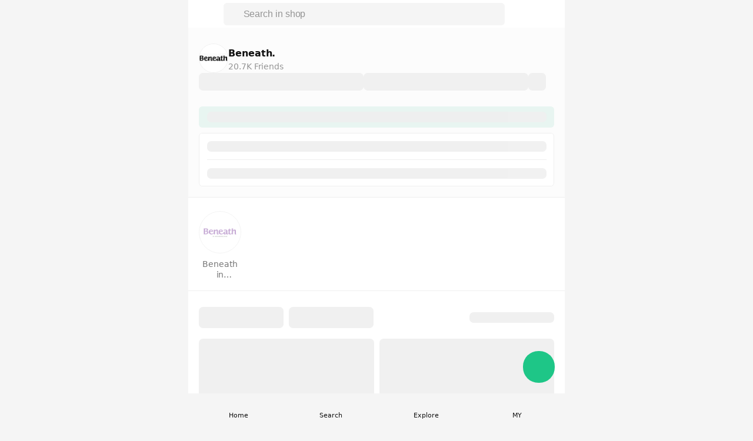

--- FILE ---
content_type: text/html;charset=utf-8
request_url: https://shop.line.me/@beneathbedding
body_size: 28914
content:
<!DOCTYPE html><html  lang="en" data-capo=""><head><meta charset="utf-8">
<meta name="viewport" content="width=device-width,initial-scale=1,viewport-fit=cover,maximum-scale=1.0,user-scalable=no">
<title>Beneath. | LINE SHOPPING</title>
<style>/*! tailwindcss v3.4.4 | MIT License | https://tailwindcss.com*/*,:after,:before{border:0 solid #efefef;box-sizing:border-box}:after,:before{--tw-content:""}:host,html{line-height:1.5;-webkit-text-size-adjust:100%;font-family:ui-sans-serif,system-ui,sans-serif,Apple Color Emoji,Segoe UI Emoji,Segoe UI Symbol,Noto Color Emoji;font-feature-settings:normal;font-variation-settings:normal;-moz-tab-size:4;-o-tab-size:4;tab-size:4;-webkit-tap-highlight-color:transparent}body{line-height:inherit;margin:0}hr{border-top-width:1px;color:inherit;height:0}abbr:where([title]){-webkit-text-decoration:underline dotted;text-decoration:underline dotted}h1,h2,h3,h4,h5,h6{font-size:inherit;font-weight:inherit}a{color:inherit;text-decoration:inherit}b,strong{font-weight:bolder}code,kbd,pre,samp{font-family:ui-monospace,SFMono-Regular,Menlo,Monaco,Consolas,Liberation Mono,Courier New,monospace;font-feature-settings:normal;font-size:1em;font-variation-settings:normal}small{font-size:80%}sub,sup{font-size:75%;line-height:0;position:relative;vertical-align:baseline}sub{bottom:-.25em}sup{top:-.5em}table{border-collapse:collapse;border-color:inherit;text-indent:0}button,input,optgroup,select,textarea{color:inherit;font-family:inherit;font-feature-settings:inherit;font-size:100%;font-variation-settings:inherit;font-weight:inherit;letter-spacing:inherit;line-height:inherit;margin:0;padding:0}button,select{text-transform:none}button,input:where([type=button]),input:where([type=reset]),input:where([type=submit]){-webkit-appearance:button;background-color:transparent;background-image:none}:-moz-focusring{outline:auto}:-moz-ui-invalid{box-shadow:none}progress{vertical-align:baseline}::-webkit-inner-spin-button,::-webkit-outer-spin-button{height:auto}[type=search]{-webkit-appearance:textfield;outline-offset:-2px}::-webkit-search-decoration{-webkit-appearance:none}::-webkit-file-upload-button{-webkit-appearance:button;font:inherit}summary{display:list-item}blockquote,dd,dl,figure,h1,h2,h3,h4,h5,h6,hr,p,pre{margin:0}fieldset{margin:0}fieldset,legend{padding:0}menu,ol,ul{list-style:none;margin:0;padding:0}dialog{padding:0}textarea{resize:vertical}input::-moz-placeholder,textarea::-moz-placeholder{color:#b7b7b7;opacity:1}input::placeholder,textarea::placeholder{color:#b7b7b7;opacity:1}[role=button],button{cursor:pointer}:disabled{cursor:default}audio,canvas,embed,iframe,img,object,svg,video{display:block;vertical-align:middle}img,video{height:auto;max-width:100%}[hidden]{display:none}:root{background-color:#f5f5f5;height:100%;overflow-wrap:break-word;--status-bar-ios:env(safe-area-inset-top);--status-bar-android:var(--android-safe-area-inset-top);--navigation-bar-height:2.625rem;--navigation-bar-padding:1rem;--ios11-inset-top:24px;--android-inset-top:8px;--navigation-bar-height-android:calc(var(--android-inset-top) + var(--android-safe-area-inset-top, 0px) + var(--navigation-bar-height));--navigation-bar-height-ios11:calc(var(--ios11-inset-top) + constant(safe-area-inset-top) + var(--navigation-bar-height));--navigation-bar-height-ios:calc(env(safe-area-inset-top) + var(--navigation-bar-height))}@media (max-width:374px){:root{font-size:14px}}@media (min-width:375px){:root{font-size:16px}}@media (min-width:481px){:root{font-size:18px}}:root{--ls-safe-area-inset-top:var(--navigation-bar-height-ios,var(--navigation-bar-height-android,var(--navigation-bar-height)))}div{font-size:1rem;letter-spacing:-.015em;line-height:1.5rem;--tw-text-opacity:1;color:rgb(17 17 17/var(--tw-text-opacity))}*,:after,:before{--tw-border-spacing-x:0;--tw-border-spacing-y:0;--tw-translate-x:0;--tw-translate-y:0;--tw-rotate:0;--tw-skew-x:0;--tw-skew-y:0;--tw-scale-x:1;--tw-scale-y:1;--tw-pan-x: ;--tw-pan-y: ;--tw-pinch-zoom: ;--tw-scroll-snap-strictness:proximity;--tw-gradient-from-position: ;--tw-gradient-via-position: ;--tw-gradient-to-position: ;--tw-ordinal: ;--tw-slashed-zero: ;--tw-numeric-figure: ;--tw-numeric-spacing: ;--tw-numeric-fraction: ;--tw-ring-inset: ;--tw-ring-offset-width:0px;--tw-ring-offset-color:#fff;--tw-ring-color:rgba(59,130,246,.5);--tw-ring-offset-shadow:0 0 #0000;--tw-ring-shadow:0 0 #0000;--tw-shadow:0 0 #0000;--tw-shadow-colored:0 0 #0000;--tw-blur: ;--tw-brightness: ;--tw-contrast: ;--tw-grayscale: ;--tw-hue-rotate: ;--tw-invert: ;--tw-saturate: ;--tw-sepia: ;--tw-drop-shadow: ;--tw-backdrop-blur: ;--tw-backdrop-brightness: ;--tw-backdrop-contrast: ;--tw-backdrop-grayscale: ;--tw-backdrop-hue-rotate: ;--tw-backdrop-invert: ;--tw-backdrop-opacity: ;--tw-backdrop-saturate: ;--tw-backdrop-sepia: ;--tw-contain-size: ;--tw-contain-layout: ;--tw-contain-paint: ;--tw-contain-style: }::backdrop{--tw-border-spacing-x:0;--tw-border-spacing-y:0;--tw-translate-x:0;--tw-translate-y:0;--tw-rotate:0;--tw-skew-x:0;--tw-skew-y:0;--tw-scale-x:1;--tw-scale-y:1;--tw-pan-x: ;--tw-pan-y: ;--tw-pinch-zoom: ;--tw-scroll-snap-strictness:proximity;--tw-gradient-from-position: ;--tw-gradient-via-position: ;--tw-gradient-to-position: ;--tw-ordinal: ;--tw-slashed-zero: ;--tw-numeric-figure: ;--tw-numeric-spacing: ;--tw-numeric-fraction: ;--tw-ring-inset: ;--tw-ring-offset-width:0px;--tw-ring-offset-color:#fff;--tw-ring-color:rgba(59,130,246,.5);--tw-ring-offset-shadow:0 0 #0000;--tw-ring-shadow:0 0 #0000;--tw-shadow:0 0 #0000;--tw-shadow-colored:0 0 #0000;--tw-blur: ;--tw-brightness: ;--tw-contrast: ;--tw-grayscale: ;--tw-hue-rotate: ;--tw-invert: ;--tw-saturate: ;--tw-sepia: ;--tw-drop-shadow: ;--tw-backdrop-blur: ;--tw-backdrop-brightness: ;--tw-backdrop-contrast: ;--tw-backdrop-grayscale: ;--tw-backdrop-hue-rotate: ;--tw-backdrop-invert: ;--tw-backdrop-opacity: ;--tw-backdrop-saturate: ;--tw-backdrop-sepia: ;--tw-contain-size: ;--tw-contain-layout: ;--tw-contain-paint: ;--tw-contain-style: }.\!container{width:100%!important}.container{width:100%}@media (min-width:375px){.\!container{max-width:375px!important}.container{max-width:375px}}@media (min-width:481px){.\!container{max-width:481px!important}.container{max-width:481px}}@media (min-width:640px){.\!container{max-width:640px!important}.container{max-width:640px}}.pointer-events-none{pointer-events:none}.pointer-events-auto{pointer-events:auto}.visible{visibility:visible}.invisible{visibility:hidden}.collapse{visibility:collapse}.static{position:static}.\!fixed{position:fixed!important}.fixed{position:fixed}.absolute{position:absolute}.relative{position:relative}.sticky{position:sticky}.inset-0{inset:0}.inset-1\/2{inset:50%}.inset-x-0{left:0;right:0}.-bottom-1{bottom:-.25rem}.-left-2{left:-.5rem}.-left-2\.5{left:-.625rem}.-left-4{left:-1rem}.-right-1{right:-.25rem}.-top-0{top:0}.-top-1{top:-.25rem}.-top-2{top:-.5rem}.-top-2\.5{top:-.625rem}.-top-64px{top:-4rem}.bottom-0{bottom:0}.bottom-2{bottom:.5rem}.bottom-full{bottom:100%}.left-0{left:0}.left-1{left:.25rem}.left-1\/2{left:50%}.left-2{left:.5rem}.left-3{left:.75rem}.left-4{left:1rem}.left-full{left:100%}.right-0{right:0}.right-15px{right:.938rem}.right-2{right:.5rem}.right-4{right:1rem}.top-0{top:0}.top-1{top:.25rem}.top-1\/2{top:50%}.top-2{top:.5rem}.top-3{top:.75rem}.top-4{top:1rem}.top-\[calc\(theme\(\'spacing\.product-sm\'\)\/2\)\]{top:3.5315rem}.top-header{top:2.625rem}.-z-10{z-index:-10}.z-10{z-index:10}.z-20{z-index:20}.z-30{z-index:30}.z-50{z-index:50}.z-\[126\]{z-index:126}.z-\[1\]{z-index:1}.z-header{z-index:125}.z-loading{z-index:130}.z-modal{z-index:129}.z-toast{z-index:131}.float-right{float:right}.float-left{float:left}.m-0{margin:0}.m-0\.5{margin:.125rem}.m-auto{margin:auto}.-mx-4{margin-left:-1rem;margin-right:-1rem}.mx-0{margin-left:0;margin-right:0}.mx-0\.5{margin-left:.125rem;margin-right:.125rem}.mx-1{margin-left:.25rem;margin-right:.25rem}.mx-2{margin-left:.5rem;margin-right:.5rem}.mx-4{margin-left:1rem;margin-right:1rem}.mx-auto{margin-left:auto;margin-right:auto}.mx-px{margin-left:1px;margin-right:1px}.my-1{margin-bottom:.25rem;margin-top:.25rem}.my-10{margin-bottom:2.5rem;margin-top:2.5rem}.my-2{margin-bottom:.5rem;margin-top:.5rem}.my-3{margin-bottom:.75rem;margin-top:.75rem}.my-4{margin-bottom:1rem;margin-top:1rem}.my-6{margin-bottom:1.5rem;margin-top:1.5rem}.my-\[0\.1875rem\]{margin-bottom:.1875rem;margin-top:.1875rem}.my-auto{margin-bottom:auto;margin-top:auto}.-ml-1{margin-left:-.25rem}.-mr-3{margin-right:-.75rem}.-mt-0{margin-top:0}.-mt-1{margin-top:-.25rem}.mb-0{margin-bottom:0}.mb-0\.5{margin-bottom:.125rem}.mb-1{margin-bottom:.25rem}.mb-2{margin-bottom:.5rem}.mb-3{margin-bottom:.75rem}.mb-3\.5{margin-bottom:.875rem}.mb-4{margin-bottom:1rem}.mb-5{margin-bottom:1.25rem}.mb-6{margin-bottom:1.5rem}.mb-8{margin-bottom:2rem}.mb-\[58px\]{margin-bottom:58px}.ml-0{margin-left:0}.ml-0\.5{margin-left:.125rem}.ml-1{margin-left:.25rem}.ml-2{margin-left:.5rem}.ml-3{margin-left:.75rem}.ml-4{margin-left:1rem}.ml-6{margin-left:1.5rem}.ml-7{margin-left:1.75rem}.ml-auto{margin-left:auto}.mr-0{margin-right:0}.mr-0\.5{margin-right:.125rem}.mr-1{margin-right:.25rem}.mr-2{margin-right:.5rem}.mr-3{margin-right:.75rem}.mr-4{margin-right:1rem}.mr-5px{margin-right:.3125rem}.mr-6{margin-right:1.5rem}.mr-\[2\%\]{margin-right:2%}.mt-0{margin-top:0}.mt-0\.5{margin-top:.125rem}.mt-1{margin-top:.25rem}.mt-2{margin-top:.5rem}.mt-2\.5{margin-top:.625rem}.mt-3{margin-top:.75rem}.mt-4{margin-top:1rem}.mt-5{margin-top:1.25rem}.mt-5px{margin-top:.3125rem}.mt-6{margin-top:1.5rem}.mt-8{margin-top:2rem}.mt-auto{margin-top:auto}.box-border{box-sizing:border-box}.line-clamp-1{-webkit-line-clamp:1}.line-clamp-1,.line-clamp-2{display:-webkit-box;overflow:hidden;-webkit-box-orient:vertical}.line-clamp-2{-webkit-line-clamp:2}.line-clamp-3{display:-webkit-box;overflow:hidden;-webkit-box-orient:vertical;-webkit-line-clamp:3}.block{display:block}.inline-block{display:inline-block}.inline{display:inline}.flex{display:flex}.inline-flex{display:inline-flex}.table{display:table}.grid{display:grid}.contents{display:contents}.hidden{display:none}.aspect-\[343\/65\]{aspect-ratio:343/65}.aspect-live-thumbnail{aspect-ratio:165/220}.aspect-square{aspect-ratio:1/1}.\!h-full{height:100%!important}.h-0{height:0}.h-0\.5{height:.125rem}.h-1{height:.25rem}.h-1\.5{height:.375rem}.h-10{height:2.5rem}.h-12{height:3rem}.h-16{height:4rem}.h-2{height:.5rem}.h-2\.5{height:.625rem}.h-24{height:6rem}.h-3{height:.75rem}.h-3\.5{height:.875rem}.h-32{height:8rem}.h-34px{height:2.125rem}.h-4{height:1rem}.h-40{height:10rem}.h-42px{height:2.625rem}.h-5{height:1.25rem}.h-6{height:1.5rem}.h-60{height:15rem}.h-72px{height:4.5rem}.h-8{height:2rem}.h-9{height:2.25rem}.h-90px{height:5.625rem}.h-\[--height\]{height:var(--height)}.h-\[11px\]{height:11px}.h-\[140px\]{height:140px}.h-\[2\.625rem\]{height:2.625rem}.h-\[203px\]{height:203px}.h-\[22px\]{height:22px}.h-\[25px\]{height:25px}.h-\[26px\]{height:26px}.h-\[30px\]{height:30px}.h-\[58px\]{height:58px}.h-\[70px\]{height:70px}.h-\[9\.125rem\]{height:9.125rem}.h-\[90px\]{height:90px}.h-auto{height:auto}.h-fit{height:-moz-fit-content;height:fit-content}.h-full{height:100%}.h-header{height:2.625rem}.h-live-thumbnail-md{height:12.1875rem}.h-live-thumbnail-sm{height:9.0625rem}.h-px{height:1px}.h-screen{height:100vh}.h-searchbar{height:3.375rem}.\!max-h-\[75vh\]{max-height:75vh!important}.min-h-90px{min-height:5.625rem}.min-h-\[3\.875rem\]{min-height:3.875rem}.min-h-\[calc\(100vh-3rem\)\]{min-height:calc(100vh - 3rem)}.min-h-dvh{min-height:100dvh}.min-h-product-2xl{min-height:23.438rem}.min-h-screen{min-height:100vh}.w-0{width:0}.w-0\.5{width:.125rem}.w-1\/2{width:50%}.w-10{width:2.5rem}.w-11{width:2.75rem}.w-12{width:3rem}.w-14{width:3.5rem}.w-16{width:4rem}.w-2{width:.5rem}.w-2\.5{width:.625rem}.w-200px{width:12.5rem}.w-3{width:.75rem}.w-3\.5{width:.875rem}.w-3\/4{width:75%}.w-32{width:8rem}.w-36{width:9rem}.w-4{width:1rem}.w-42px{width:2.625rem}.w-48{width:12rem}.w-5{width:1.25rem}.w-6{width:1.5rem}.w-72{width:18rem}.w-8{width:2rem}.w-90px{width:5.625rem}.w-\[110px\]{width:110px}.w-\[140px\]{width:140px}.w-\[147px\]{width:147px}.w-\[1px\]{width:1px}.w-\[2\.625rem\]{width:2.625rem}.w-\[232px\]{width:232px}.w-\[280px\]{width:280px}.w-\[300px\]{width:300px}.w-\[30px\]{width:30px}.w-\[75px\]{width:75px}.w-\[9\.125rem\]{width:9.125rem}.w-\[90px\]{width:90px}.w-\[91\%\]{width:91%}.w-\[calc\(100\%-5\.3rem\)\]{width:calc(100% - 5.3rem)}.w-auto{width:auto}.w-fit{width:-moz-fit-content;width:fit-content}.w-full{width:100%}.w-live-thumbnail-md{width:9.125rem}.w-live-thumbnail-sm{width:6.8125rem}.w-product-2xl{width:23.438rem}.w-product-2xs{width:5.625rem}.w-product-3xs{width:4.813rem}.w-product-4xs{width:3.875rem}.w-product-lg{width:10.375rem}.w-product-md{width:9.125rem}.w-product-sm{width:7.063rem}.w-product-xl{width:21.438rem}.w-product-xs{width:6.813rem}.min-w-0{min-width:0}.min-w-150px{min-width:9.375rem}.min-w-32px{min-width:2rem}.min-w-\[3\.875rem\]{min-width:3.875rem}.min-w-fit{min-width:-moz-fit-content;min-width:fit-content}.max-w-\[calc\(100\%-7\.625rem\)\]{max-width:calc(100% - 7.625rem)}.max-w-screen-xl{max-width:640px}.max-w-sm{max-width:24rem}.flex-1{flex:1 1 0%}.flex-3-col{flex:0 calc(33.33333% - 0.08333rem)}.flex-none{flex:none}.flex-shrink-0,.shrink-0{flex-shrink:0}.flex-grow,.grow{flex-grow:1}.basis-1\/2{flex-basis:50%}.basis-full{flex-basis:100%}.table-fixed{table-layout:fixed}.border-collapse{border-collapse:collapse}.-translate-x-1{--tw-translate-x:-0.25rem}.-translate-x-1,.-translate-x-1\/2{transform:translate(var(--tw-translate-x),var(--tw-translate-y)) rotate(var(--tw-rotate)) skewX(var(--tw-skew-x)) skewY(var(--tw-skew-y)) scaleX(var(--tw-scale-x)) scaleY(var(--tw-scale-y))}.-translate-x-1\/2{--tw-translate-x:-50%}.-translate-y-1\/2{--tw-translate-y:-50%}.-translate-y-1\/2,.-translate-y-full{transform:translate(var(--tw-translate-x),var(--tw-translate-y)) rotate(var(--tw-rotate)) skewX(var(--tw-skew-x)) skewY(var(--tw-skew-y)) scaleX(var(--tw-scale-x)) scaleY(var(--tw-scale-y))}.-translate-y-full{--tw-translate-y:-100%}.rotate-180{--tw-rotate:180deg}.rotate-180,.rotate-90{transform:translate(var(--tw-translate-x),var(--tw-translate-y)) rotate(var(--tw-rotate)) skewX(var(--tw-skew-x)) skewY(var(--tw-skew-y)) scaleX(var(--tw-scale-x)) scaleY(var(--tw-scale-y))}.rotate-90{--tw-rotate:90deg}.transform{transform:translate(var(--tw-translate-x),var(--tw-translate-y)) rotate(var(--tw-rotate)) skewX(var(--tw-skew-x)) skewY(var(--tw-skew-y)) scaleX(var(--tw-scale-x)) scaleY(var(--tw-scale-y))}@keyframes popUp{0%{transform:scale(1)}50%{transform:scale(1.5)}to{transform:scale(1)}}.animate-popup{animation:popUp .2s ease-in-out}@keyframes pulse{50%{opacity:.5}}.animate-pulse{animation:pulse 2s cubic-bezier(.4,0,.6,1) infinite}.cursor-default{cursor:default}.cursor-none{cursor:none}.cursor-pointer{cursor:pointer}.cursor-text{cursor:text}.select-none{-webkit-user-select:none;-moz-user-select:none;user-select:none}.resize-none{resize:none}.resize{resize:both}.list-decimal{list-style-type:decimal}.list-disc{list-style-type:disc}.appearance-none{-webkit-appearance:none;-moz-appearance:none;appearance:none}.grid-flow-col{grid-auto-flow:column}.grid-rows-1{grid-template-rows:repeat(1,minmax(0,1fr))}.grid-rows-2{grid-template-rows:repeat(2,minmax(0,1fr))}.flex-row{flex-direction:row}.flex-col{flex-direction:column}.flex-wrap{flex-wrap:wrap}.items-start{align-items:flex-start}.items-end{align-items:flex-end}.items-center{align-items:center}.items-baseline{align-items:baseline}.items-stretch{align-items:stretch}.justify-start{justify-content:flex-start}.justify-end{justify-content:flex-end}.justify-center{justify-content:center}.justify-between{justify-content:space-between}.justify-around{justify-content:space-around}.gap-0{gap:0}.gap-0\.5{gap:.125rem}.gap-1{gap:.25rem}.gap-2{gap:.5rem}.gap-2\.5{gap:.625rem}.gap-3{gap:.75rem}.gap-4{gap:1rem}.gap-5{gap:1.25rem}.gap-5px{gap:.3125rem}.gap-6{gap:1.5rem}.gap-7{gap:1.75rem}.gap-8{gap:2rem}.gap-px{gap:1px}.gap-x-0{-moz-column-gap:0;column-gap:0}.gap-x-0\.5{-moz-column-gap:.125rem;column-gap:.125rem}.gap-x-1{-moz-column-gap:.25rem;column-gap:.25rem}.gap-x-2{-moz-column-gap:.5rem;column-gap:.5rem}.gap-x-3{-moz-column-gap:.75rem;column-gap:.75rem}.gap-y-0{row-gap:0}.gap-y-0\.5{row-gap:.125rem}.gap-y-2{row-gap:.5rem}.gap-y-2\.5{row-gap:.625rem}.gap-y-3{row-gap:.75rem}.gap-y-4{row-gap:1rem}.self-start{align-self:flex-start}.self-end{align-self:flex-end}.self-center{align-self:center}.self-stretch{align-self:stretch}.overflow-hidden{overflow:hidden}.overflow-scroll{overflow:scroll}.overflow-x-auto{overflow-x:auto}.overflow-y-auto{overflow-y:auto}.overflow-x-hidden{overflow-x:hidden}.overflow-x-scroll{overflow-x:scroll}.overflow-y-scroll{overflow-y:scroll}.truncate{overflow:hidden;white-space:nowrap}.overflow-ellipsis,.text-ellipsis,.truncate{text-overflow:ellipsis}.whitespace-nowrap{white-space:nowrap}.whitespace-pre-line{white-space:pre-line}.text-wrap{text-wrap:wrap}.text-nowrap{text-wrap:nowrap}.break-normal{overflow-wrap:normal;word-break:normal}.break-words{overflow-wrap:break-word}.break-all{word-break:break-all}.rounded{border-radius:.25rem}.rounded-2xl{border-radius:1rem}.rounded-3px{border-radius:.188rem}.rounded-5px{border-radius:.313rem}.rounded-7px{border-radius:.438rem}.rounded-\[0\.3125rem\]{border-radius:.3125rem}.rounded-\[2px\]{border-radius:2px}.rounded-full{border-radius:9999px}.rounded-lg{border-radius:.5rem}.rounded-md{border-radius:.375rem}.rounded-sm{border-radius:.125rem}.\!rounded-l-none{border-bottom-left-radius:0!important;border-top-left-radius:0!important}.rounded-b-2xl{border-bottom-left-radius:1rem;border-bottom-right-radius:1rem}.rounded-r-\[2px\]{border-bottom-right-radius:2px;border-top-right-radius:2px}.rounded-bl-3px{border-bottom-left-radius:.188rem}.rounded-tl-3px{border-top-left-radius:.188rem}.rounded-tl-5px{border-top-left-radius:.313rem}.rounded-tl-xl{border-top-left-radius:.75rem}.rounded-tr-3px{border-top-right-radius:.188rem}.rounded-tr-5px{border-top-right-radius:.313rem}.rounded-tr-xl{border-top-right-radius:.75rem}.border{border-width:1px}.border-0{border-width:0}.border-0\.5px{border-width:.031rem}.border-2{border-width:2px}.border-x-0{border-left-width:0;border-right-width:0}.border-x-0\.5px{border-left-width:.031rem;border-right-width:.031rem}.border-y-0{border-bottom-width:0;border-top-width:0}.border-y-0\.5px{border-bottom-width:.031rem;border-top-width:.031rem}.border-b{border-bottom-width:1px}.border-t{border-top-width:1px}.border-t-8{border-top-width:8px}.border-solid{border-style:solid}.border-dashed{border-style:dashed}.\!border-role-negative{--tw-border-opacity:1!important;border-color:rgb(255 51 75/var(--tw-border-opacity))!important}.border-\[\#0000000D\]{border-color:#0000000d}.border-black{--tw-border-opacity:1;border-color:rgb(0 0 0/var(--tw-border-opacity))}.border-black\/5{border-color:rgba(0,0,0,.05)}.border-black\/\[0\.15\]{border-color:rgba(0,0,0,.15)}.border-gray-150{--tw-border-opacity:1;border-color:rgb(245 245 245/var(--tw-border-opacity))}.border-gray-200{--tw-border-opacity:1;border-color:rgb(239 239 239/var(--tw-border-opacity))}.border-gray-250{--tw-border-opacity:1;border-color:rgb(232 232 232/var(--tw-border-opacity))}.border-gray-300{--tw-border-opacity:1;border-color:rgb(223 223 223/var(--tw-border-opacity))}.border-gray-325{--tw-border-opacity:1;border-color:rgb(217 217 217/var(--tw-border-opacity))}.border-gray-400{--tw-border-opacity:1;border-color:rgb(183 183 183/var(--tw-border-opacity))}.border-primary-green{--tw-border-opacity:1;border-color:rgb(30 198 135/var(--tw-border-opacity))}.border-role-negative{--tw-border-opacity:1;border-color:rgb(255 51 75/var(--tw-border-opacity))}.border-white{--tw-border-opacity:1;border-color:rgb(255 255 255/var(--tw-border-opacity))}.border-x-transparent{border-left-color:transparent;border-right-color:transparent}.border-opacity-5{--tw-border-opacity:0.05}.bg-\[\#0EC963\]{--tw-bg-opacity:1;background-color:rgb(14 201 99/var(--tw-bg-opacity))}.bg-\[\#113566\]{--tw-bg-opacity:1;background-color:rgb(17 53 102/var(--tw-bg-opacity))}.bg-\[\#1cb8b8\]{--tw-bg-opacity:1;background-color:rgb(28 184 184/var(--tw-bg-opacity))}.bg-\[\#29344F\]{--tw-bg-opacity:1;background-color:rgb(41 52 79/var(--tw-bg-opacity))}.bg-background-blue{--tw-bg-opacity:1;background-color:rgb(239 243 248/var(--tw-bg-opacity))}.bg-background-blue2{--tw-bg-opacity:1;background-color:rgb(241 253 255/var(--tw-bg-opacity))}.bg-background-gray{--tw-bg-opacity:1;background-color:rgb(248 248 248/var(--tw-bg-opacity))}.bg-background-green{--tw-bg-opacity:1;background-color:rgb(232 245 241/var(--tw-bg-opacity))}.bg-background-peach{--tw-bg-opacity:1;background-color:rgb(252 235 229/var(--tw-bg-opacity))}.bg-background-purple{--tw-bg-opacity:1;background-color:rgb(245 243 250/var(--tw-bg-opacity))}.bg-background-red{--tw-bg-opacity:1;background-color:rgb(255 235 237/var(--tw-bg-opacity))}.bg-black{--tw-bg-opacity:1;background-color:rgb(0 0 0/var(--tw-bg-opacity))}.bg-black\/30{background-color:rgba(0,0,0,.3)}.bg-black\/40{background-color:rgba(0,0,0,.4)}.bg-black\/5{background-color:rgba(0,0,0,.05)}.bg-black\/50{background-color:rgba(0,0,0,.5)}.bg-gray-100{--tw-bg-opacity:1;background-color:rgb(252 252 252/var(--tw-bg-opacity))}.bg-gray-150{--tw-bg-opacity:1;background-color:rgb(245 245 245/var(--tw-bg-opacity))}.bg-gray-200{--tw-bg-opacity:1;background-color:rgb(239 239 239/var(--tw-bg-opacity))}.bg-gray-300{--tw-bg-opacity:1;background-color:rgb(223 223 223/var(--tw-bg-opacity))}.bg-gray-500{--tw-bg-opacity:1;background-color:rgb(148 148 148/var(--tw-bg-opacity))}.bg-gray-900{--tw-bg-opacity:1;background-color:rgb(17 17 17/var(--tw-bg-opacity))}.bg-gray-900\/5{background-color:hsla(0,0%,7%,.05)}.bg-green-400{--tw-bg-opacity:1;background-color:rgb(74 222 128/var(--tw-bg-opacity))}.bg-primary-blue2{--tw-bg-opacity:1;background-color:rgb(0 216 255/var(--tw-bg-opacity))}.bg-primary-green{--tw-bg-opacity:1;background-color:rgb(30 198 135/var(--tw-bg-opacity))}.bg-primary-orange{--tw-bg-opacity:1;background-color:rgb(255 91 87/var(--tw-bg-opacity))}.bg-primary-purple{--tw-bg-opacity:1;background-color:rgb(130 80 255/var(--tw-bg-opacity))}.bg-primary-white{--tw-bg-opacity:1;background-color:rgb(255 255 255/var(--tw-bg-opacity))}.bg-role-negative{--tw-bg-opacity:1;background-color:rgb(255 51 75/var(--tw-bg-opacity))}.bg-role-negative-alt2{--tw-bg-opacity:1;background-color:rgb(255 235 237/var(--tw-bg-opacity))}.bg-role-positive-alt2{--tw-bg-opacity:1;background-color:rgb(232 245 241/var(--tw-bg-opacity))}.bg-role-warning-alt2{--tw-bg-opacity:1;background-color:rgb(255 249 204/var(--tw-bg-opacity))}.bg-transparent{background-color:transparent}.bg-white{--tw-bg-opacity:1;background-color:rgb(255 255 255/var(--tw-bg-opacity))}.bg-white\/60{background-color:hsla(0,0%,100%,.6)}.bg-white\/\[0\.35\]{background-color:hsla(0,0%,100%,.35)}.bg-gradient-overlay-bottom{background-image:linear-gradient(1turn,#fff,hsla(0,0%,100%,0))}.bg-gradient-to-br{background-image:linear-gradient(to bottom right,var(--tw-gradient-stops))}.bg-gradient-to-t{background-image:linear-gradient(to top,var(--tw-gradient-stops))}.from-black\/0{--tw-gradient-from:transparent var(--tw-gradient-from-position);--tw-gradient-to:transparent var(--tw-gradient-to-position);--tw-gradient-stops:var(--tw-gradient-from),var(--tw-gradient-to)}.from-white{--tw-gradient-from:#fff var(--tw-gradient-from-position);--tw-gradient-to:hsla(0,0%,100%,0) var(--tw-gradient-to-position);--tw-gradient-stops:var(--tw-gradient-from),var(--tw-gradient-to)}.via-black\/0{--tw-gradient-to:transparent var(--tw-gradient-to-position);--tw-gradient-stops:var(--tw-gradient-from),transparent var(--tw-gradient-via-position),var(--tw-gradient-to)}.to-black\/20{--tw-gradient-to:rgba(0,0,0,.2) var(--tw-gradient-to-position)}.to-white\/0{--tw-gradient-to:hsla(0,0%,100%,0) var(--tw-gradient-to-position)}.bg-cover{background-size:cover}.bg-bottom{background-position:bottom}.bg-center{background-position:50%}.fill-gray-400{fill:#b7b7b7}.fill-gray-750{fill:#3f3f3f}.fill-role-oldprice{fill:#b7b7b7}.fill-white{fill:#fff}.object-contain{-o-object-fit:contain;object-fit:contain}.object-cover{-o-object-fit:cover;object-fit:cover}.\!p-3{padding:.75rem!important}.p-0{padding:0}.p-0\.5{padding:.125rem}.p-1{padding:.25rem}.p-2{padding:.5rem}.p-3{padding:.75rem}.p-4{padding:1rem}.p-6{padding:1.5rem}.\!px-0{padding-left:0!important;padding-right:0!important}.px-0{padding-left:0;padding-right:0}.px-0\.5{padding-left:.125rem;padding-right:.125rem}.px-1{padding-left:.25rem;padding-right:.25rem}.px-1\.5{padding-left:.375rem;padding-right:.375rem}.px-10{padding-left:2.5rem;padding-right:2.5rem}.px-11{padding-left:2.75rem;padding-right:2.75rem}.px-16{padding-left:4rem;padding-right:4rem}.px-2{padding-left:.5rem;padding-right:.5rem}.px-3{padding-left:.75rem;padding-right:.75rem}.px-4{padding-left:1rem;padding-right:1rem}.px-8{padding-left:2rem;padding-right:2rem}.px-\[3\.375rem\]{padding-left:3.375rem;padding-right:3.375rem}.py-0{padding-bottom:0;padding-top:0}.py-0\.5{padding-bottom:.125rem;padding-top:.125rem}.py-1{padding-bottom:.25rem;padding-top:.25rem}.py-10{padding-bottom:2.5rem;padding-top:2.5rem}.py-2{padding-bottom:.5rem;padding-top:.5rem}.py-2\.5{padding-bottom:.625rem;padding-top:.625rem}.py-20{padding-bottom:5rem;padding-top:5rem}.py-3{padding-bottom:.75rem;padding-top:.75rem}.py-4{padding-bottom:1rem;padding-top:1rem}.py-6{padding-bottom:1.5rem;padding-top:1.5rem}.py-8{padding-bottom:2rem;padding-top:2rem}.py-px{padding-bottom:1px;padding-top:1px}.pb-0{padding-bottom:0}.pb-1{padding-bottom:.25rem}.pb-10{padding-bottom:2.5rem}.pb-12{padding-bottom:3rem}.pb-16{padding-bottom:4rem}.pb-2{padding-bottom:.5rem}.pb-3{padding-bottom:.75rem}.pb-3\.5{padding-bottom:.875rem}.pb-4{padding-bottom:1rem}.pb-6{padding-bottom:1.5rem}.pb-8{padding-bottom:2rem}.pl-1{padding-left:.25rem}.pl-2{padding-left:.5rem}.pl-3{padding-left:.75rem}.pl-4{padding-left:1rem}.pl-5{padding-left:1.25rem}.pl-6{padding-left:1.5rem}.pl-7{padding-left:1.75rem}.pl-header-icon-1{padding-left:calc(24px + 2rem)}.pr-0{padding-right:0}.pr-0\.5{padding-right:.125rem}.pr-1{padding-right:.25rem}.pr-2{padding-right:.5rem}.pr-2\.5{padding-right:.625rem}.pr-3{padding-right:.75rem}.pr-4{padding-right:1rem}.pr-8{padding-right:2rem}.pr-header-icon-1{padding-right:calc(24px + 2rem)}.pr-header-icon-2{padding-right:calc(48px + 3rem)}.pr-header-icon-3{padding-right:calc(72px + 4rem)}.pr-header-icon-4{padding-right:calc(96px + 5rem)}.pr-header-icon-5{padding-right:calc(120px + 6rem)}.pt-0{padding-top:0}.pt-0\.5{padding-top:.125rem}.pt-1{padding-top:.25rem}.pt-2{padding-top:.5rem}.pt-3{padding-top:.75rem}.pt-35px{padding-top:2.188rem}.pt-4{padding-top:1rem}.pt-6{padding-top:1.5rem}.pt-66px{padding-top:4.125rem}.pt-8{padding-top:2rem}.pt-\[130px\]{padding-top:130px}.pt-px{padding-top:1px}.text-left{text-align:left}.text-center{text-align:center}.text-right{text-align:right}.text-start{text-align:start}.align-baseline{vertical-align:baseline}.text-2xl{font-size:1.38rem;letter-spacing:.02em;line-height:1.88rem}.text-2xs{font-size:.63rem;letter-spacing:.005em;line-height:1rem}.text-3xl{font-size:1.5rem;letter-spacing:.02em;line-height:2rem}.text-3xs{font-size:.5rem;letter-spacing:.005em;line-height:.75rem}.text-5xl{font-size:2rem;letter-spacing:.025em;line-height:2.63rem}.text-\[1px\]{font-size:1px}.text-base{font-size:1rem;letter-spacing:-.015em;line-height:1.5rem}.text-lg{font-size:1.13rem;letter-spacing:-.025em;line-height:1.63rem}.text-sm{font-size:.88rem;letter-spacing:-.005em;line-height:1.38rem}.text-xl{font-size:1.25rem;letter-spacing:.02em;line-height:1.75rem}.text-xs{font-size:.75rem;letter-spacing:-.005em;line-height:1.13rem}.font-bold{font-weight:700}.font-light{font-weight:300}.font-medium{font-weight:500}.font-normal{font-weight:400}.font-semibold{font-weight:600}.uppercase{text-transform:uppercase}.italic{font-style:italic}.not-italic{font-style:normal}.ordinal{--tw-ordinal:ordinal;font-variant-numeric:var(--tw-ordinal) var(--tw-slashed-zero) var(--tw-numeric-figure) var(--tw-numeric-spacing) var(--tw-numeric-fraction)}.leading-none{line-height:1}.\!text-black{--tw-text-opacity:1!important;color:rgb(0 0 0/var(--tw-text-opacity))!important}.text-\[\#aaaaaa\]{--tw-text-opacity:1;color:rgb(170 170 170/var(--tw-text-opacity))}.text-black{--tw-text-opacity:1;color:rgb(0 0 0/var(--tw-text-opacity))}.text-black\/50{color:rgba(0,0,0,.5)}.text-disabled-gray{--tw-text-opacity:1;color:rgb(228 228 228/var(--tw-text-opacity))}.text-gray-100{--tw-text-opacity:1;color:rgb(252 252 252/var(--tw-text-opacity))}.text-gray-200{--tw-text-opacity:1;color:rgb(239 239 239/var(--tw-text-opacity))}.text-gray-300{--tw-text-opacity:1;color:rgb(223 223 223/var(--tw-text-opacity))}.text-gray-350{--tw-text-opacity:1;color:rgb(200 200 200/var(--tw-text-opacity))}.text-gray-400{--tw-text-opacity:1;color:rgb(183 183 183/var(--tw-text-opacity))}.text-gray-500{--tw-text-opacity:1;color:rgb(148 148 148/var(--tw-text-opacity))}.text-gray-600{--tw-text-opacity:1;color:rgb(119 119 119/var(--tw-text-opacity))}.text-gray-650{--tw-text-opacity:1;color:rgb(97 97 97/var(--tw-text-opacity))}.text-gray-700{--tw-text-opacity:1;color:rgb(85 85 85/var(--tw-text-opacity))}.text-gray-750{--tw-text-opacity:1;color:rgb(63 63 63/var(--tw-text-opacity))}.text-gray-900{--tw-text-opacity:1;color:rgb(17 17 17/var(--tw-text-opacity))}.text-line-green{--tw-text-opacity:1;color:rgb(6 199 85/var(--tw-text-opacity))}.text-primary-blue{--tw-text-opacity:1;color:rgb(70 150 250/var(--tw-text-opacity))}.text-primary-green{--tw-text-opacity:1;color:rgb(30 198 135/var(--tw-text-opacity))}.text-primary-orange{--tw-text-opacity:1;color:rgb(255 91 87/var(--tw-text-opacity))}.text-primary-purple{--tw-text-opacity:1;color:rgb(130 80 255/var(--tw-text-opacity))}.text-primary-white{--tw-text-opacity:1;color:rgb(255 255 255/var(--tw-text-opacity))}.text-role-negative{--tw-text-opacity:1;color:rgb(255 51 75/var(--tw-text-opacity))}.text-role-oldprice{--tw-text-opacity:1;color:rgb(183 183 183/var(--tw-text-opacity))}.text-role-warning{--tw-text-opacity:1;color:rgb(247 130 27/var(--tw-text-opacity))}.text-white{--tw-text-opacity:1;color:rgb(255 255 255/var(--tw-text-opacity))}.underline{text-decoration-line:underline}.line-through{text-decoration-line:line-through}.placeholder-gray-300::-moz-placeholder{--tw-placeholder-opacity:1;color:rgb(223 223 223/var(--tw-placeholder-opacity))}.placeholder-gray-300::placeholder{--tw-placeholder-opacity:1;color:rgb(223 223 223/var(--tw-placeholder-opacity))}.placeholder-gray-500::-moz-placeholder{--tw-placeholder-opacity:1;color:rgb(148 148 148/var(--tw-placeholder-opacity))}.placeholder-gray-500::placeholder{--tw-placeholder-opacity:1;color:rgb(148 148 148/var(--tw-placeholder-opacity))}.placeholder-white\/\[0\.6\]::-moz-placeholder{color:hsla(0,0%,100%,.6)}.placeholder-white\/\[0\.6\]::placeholder{color:hsla(0,0%,100%,.6)}.caret-blue-400{caret-color:#60a5fa}.caret-blue-600{caret-color:#2563eb}.opacity-0{opacity:0}.opacity-50{opacity:.5}.shadow-\[0px_1px_6px_0px_\#0000001F\]{--tw-shadow:0px 1px 6px 0px #0000001f;--tw-shadow-colored:0px 1px 6px 0px var(--tw-shadow-color)}.shadow-\[0px_1px_6px_0px_\#0000001F\],.shadow-on-white-100{box-shadow:var(--tw-ring-offset-shadow,0 0 #0000),var(--tw-ring-shadow,0 0 #0000),var(--tw-shadow)}.shadow-on-white-100{--tw-shadow:0px 1px 2px 0px rgba(0,0,0,.07),0px 0px 2px 0px rgba(0,0,0,.07);--tw-shadow-colored:0px 1px 2px 0px var(--tw-shadow-color),0px 0px 2px 0px var(--tw-shadow-color)}.shadow-on-white-200{--tw-shadow:0px 1px 6px rgba(0,0,0,.12);--tw-shadow-colored:0px 1px 6px var(--tw-shadow-color);box-shadow:var(--tw-ring-offset-shadow,0 0 #0000),var(--tw-ring-shadow,0 0 #0000),var(--tw-shadow)}.outline-none{outline:2px solid transparent;outline-offset:2px}.ring-1{--tw-ring-offset-shadow:var(--tw-ring-inset) 0 0 0 var(--tw-ring-offset-width) var(--tw-ring-offset-color);--tw-ring-shadow:var(--tw-ring-inset) 0 0 0 calc(1px + var(--tw-ring-offset-width)) var(--tw-ring-color);box-shadow:var(--tw-ring-offset-shadow),var(--tw-ring-shadow),var(--tw-shadow,0 0 #0000)}.ring-inset{--tw-ring-inset:inset}.ring-gray-200{--tw-ring-opacity:1;--tw-ring-color:rgb(239 239 239/var(--tw-ring-opacity))}.ring-primary-green{--tw-ring-opacity:1;--tw-ring-color:rgb(30 198 135/var(--tw-ring-opacity))}.blur{--tw-blur:blur(8px)}.blur,.filter{filter:var(--tw-blur) var(--tw-brightness) var(--tw-contrast) var(--tw-grayscale) var(--tw-hue-rotate) var(--tw-invert) var(--tw-saturate) var(--tw-sepia) var(--tw-drop-shadow)}.backdrop-blur-\[25px\]{--tw-backdrop-blur:blur(25px);-webkit-backdrop-filter:var(--tw-backdrop-blur) var(--tw-backdrop-brightness) var(--tw-backdrop-contrast) var(--tw-backdrop-grayscale) var(--tw-backdrop-hue-rotate) var(--tw-backdrop-invert) var(--tw-backdrop-opacity) var(--tw-backdrop-saturate) var(--tw-backdrop-sepia);backdrop-filter:var(--tw-backdrop-blur) var(--tw-backdrop-brightness) var(--tw-backdrop-contrast) var(--tw-backdrop-grayscale) var(--tw-backdrop-hue-rotate) var(--tw-backdrop-invert) var(--tw-backdrop-opacity) var(--tw-backdrop-saturate) var(--tw-backdrop-sepia)}.transition{transition-duration:.15s;transition-property:color,background-color,border-color,text-decoration-color,fill,stroke,opacity,box-shadow,transform,filter,-webkit-backdrop-filter;transition-property:color,background-color,border-color,text-decoration-color,fill,stroke,opacity,box-shadow,transform,filter,backdrop-filter;transition-property:color,background-color,border-color,text-decoration-color,fill,stroke,opacity,box-shadow,transform,filter,backdrop-filter,-webkit-backdrop-filter;transition-timing-function:cubic-bezier(.4,0,.2,1)}.transition-opacity{transition-duration:.15s;transition-property:opacity;transition-timing-function:cubic-bezier(.4,0,.2,1)}.transition-transform{transition-duration:.15s;transition-property:transform;transition-timing-function:cubic-bezier(.4,0,.2,1)}.duration-200{transition-duration:.2s}.ease-out{transition-timing-function:cubic-bezier(0,0,.2,1)}.no-scrollbar{-ms-overflow-style:none;scrollbar-width:none}.no-scrollbar::-webkit-scrollbar{display:none}.safe-area-bottom{padding-bottom:calc(.75rem + env(safe-area-inset-bottom))}.safe-area-bottom-ios-liff{padding-bottom:calc(env(safe-area-inset-bottom))}.\[word-break\:break-word\]{word-break:break-word}.placeholder\:font-normal::-moz-placeholder{font-weight:400}.placeholder\:font-normal::placeholder{font-weight:400}.placeholder\:text-gray-500::-moz-placeholder{--tw-text-opacity:1;color:rgb(148 148 148/var(--tw-text-opacity))}.placeholder\:text-gray-500::placeholder{--tw-text-opacity:1;color:rgb(148 148 148/var(--tw-text-opacity))}.before\:absolute:before{content:var(--tw-content);position:absolute}.before\:inset-0:before{content:var(--tw-content);inset:0}.before\:bg-primary-green:before{content:var(--tw-content);--tw-bg-opacity:1;background-color:rgb(30 198 135/var(--tw-bg-opacity))}.before\:bg-primary-purple:before{content:var(--tw-content);--tw-bg-opacity:1;background-color:rgb(130 80 255/var(--tw-bg-opacity))}.before\:\[clip-path\:polygon\(0\%_0\%\2c 100\%_0\%\2c calc\(100\%-0\.25rem\)_100\%\2c 0\%_100\%\)\]:before{clip-path:polygon(0 0,100% 0,calc(100% - .25rem) 100%,0 100%);content:var(--tw-content)}.after\:absolute:after{content:var(--tw-content);position:absolute}.after\:left-1\/2:after{content:var(--tw-content);left:50%}.after\:top-1\/2:after{content:var(--tw-content);top:50%}.after\:z-10:after{content:var(--tw-content);z-index:10}.after\:h-\[1\.1875rem\]:after{content:var(--tw-content);height:1.1875rem}.after\:w-\[1\.1875rem\]:after{content:var(--tw-content);width:1.1875rem}.after\:-translate-x-1\/2:after{--tw-translate-x:-50%}.after\:-translate-x-1\/2:after,.after\:-translate-y-1\/2:after{content:var(--tw-content);transform:translate(var(--tw-translate-x),var(--tw-translate-y)) rotate(var(--tw-rotate)) skewX(var(--tw-skew-x)) skewY(var(--tw-skew-y)) scaleX(var(--tw-scale-x)) scaleY(var(--tw-scale-y))}.after\:-translate-y-1\/2:after{--tw-translate-y:-50%}.after\:rounded-full:after{border-radius:9999px;content:var(--tw-content)}.after\:bg-primary-white:after{content:var(--tw-content);--tw-bg-opacity:1;background-color:rgb(255 255 255/var(--tw-bg-opacity))}.first\:ml-4:first-child{margin-left:1rem}.first\:mt-6:first-child{margin-top:1.5rem}.first\:hidden:first-child{display:none}.first\:font-bold:first-child{font-weight:700}.first\:text-black:first-child{--tw-text-opacity:1;color:rgb(0 0 0/var(--tw-text-opacity))}.last\:mb-0:last-child{margin-bottom:0}.last\:mr-4:last-child{margin-right:1rem}.last\:border-0:last-child{border-width:0}.empty\:hidden:empty{display:none}.focus-within\:border:focus-within{border-width:1px}.focus-within\:border-blue-400:focus-within{--tw-border-opacity:1;border-color:rgb(96 165 250/var(--tw-border-opacity))}.hover\:border:hover{border-width:1px}.hover\:border-blue-400:hover{--tw-border-opacity:1;border-color:rgb(96 165 250/var(--tw-border-opacity))}.hover\:bg-gray-200:hover{--tw-bg-opacity:1;background-color:rgb(239 239 239/var(--tw-bg-opacity))}.hover\:text-black:hover{--tw-text-opacity:1;color:rgb(0 0 0/var(--tw-text-opacity))}.hover\:text-gray-900:hover{--tw-text-opacity:1;color:rgb(17 17 17/var(--tw-text-opacity))}.hover\:opacity-70:hover{opacity:.7}.focus\:\!border-role-negative:focus{--tw-border-opacity:1!important;border-color:rgb(255 51 75/var(--tw-border-opacity))!important}.focus\:border-blue-400:focus{--tw-border-opacity:1;border-color:rgb(96 165 250/var(--tw-border-opacity))}.focus\:border-role-negative:focus{--tw-border-opacity:1;border-color:rgb(255 51 75/var(--tw-border-opacity))}.focus\:placeholder-transparent:focus::-moz-placeholder{color:transparent}.focus\:placeholder-transparent:focus::placeholder{color:transparent}.focus\:outline-none:focus{outline:2px solid transparent;outline-offset:2px}.focus\:ring-0:focus{--tw-ring-offset-shadow:var(--tw-ring-inset) 0 0 0 var(--tw-ring-offset-width) var(--tw-ring-offset-color);--tw-ring-shadow:var(--tw-ring-inset) 0 0 0 calc(var(--tw-ring-offset-width)) var(--tw-ring-color);box-shadow:var(--tw-ring-offset-shadow),var(--tw-ring-shadow),var(--tw-shadow,0 0 #0000)}.focus-visible\:border-blue-400:focus-visible{--tw-border-opacity:1;border-color:rgb(96 165 250/var(--tw-border-opacity))}.focus-visible\:outline-none:focus-visible{outline:2px solid transparent;outline-offset:2px}.active\:opacity-50:active{opacity:.5}.group[open] .group-\[\[open\]\]\:rotate-180{--tw-rotate:180deg;transform:translate(var(--tw-translate-x),var(--tw-translate-y)) rotate(var(--tw-rotate)) skewX(var(--tw-skew-x)) skewY(var(--tw-skew-y)) scaleX(var(--tw-scale-x)) scaleY(var(--tw-scale-y))}.data-\[product-thumbnail\=false\]\:w-product-xs[data-product-thumbnail=false]{width:6.813rem}@supports not (aspect-ratio:1/1){.supports-\[not\(aspect-ratio\:1\/1\)\]\:h-\[146px\]{height:146px}}.\[\&\:first-child\]\:font-bold:first-child{font-weight:700}.\[\&\:first-child\]\:data-\[soldout\=true\]\:text-role-oldprice[data-soldout=true]:first-child{--tw-text-opacity:1;color:rgb(183 183 183/var(--tw-text-opacity))}.\[\&\:not\(\:first-child\)\]\:text-base:not(:first-child){font-size:1rem;letter-spacing:-.015em;line-height:1.5rem}.\[\&\:not\(\:first-child\)\]\:text-lg:not(:first-child){font-size:1.13rem;letter-spacing:-.025em;line-height:1.63rem}.\[\&\:not\(\:first-child\)\]\:text-sm:not(:first-child){font-size:.88rem;letter-spacing:-.005em;line-height:1.38rem}.\[\&\:not\(\:first-child\)\]\:text-xl:not(:first-child){font-size:1.25rem;letter-spacing:.02em;line-height:1.75rem}.\[\&\:not\(\:first-child\)\]\:text-xs:not(:first-child){font-size:.75rem;letter-spacing:-.005em;line-height:1.13rem}.\[\&\:not\(\:first-child\)\]\:font-normal:not(:first-child){font-weight:400}.\[\&\:not\(\:first-child\)\]\:text-role-oldprice:not(:first-child){--tw-text-opacity:1;color:rgb(183 183 183/var(--tw-text-opacity))}.\[\&\:not\(\:first-child\)\]\:line-through:not(:first-child){text-decoration-line:line-through}.\[\&\>\*\]\:\!items-stretch>*{align-items:stretch!important}</style>
<style>.live-dot[data-v-81777c92]{animation:blink-81777c92 1.25s linear infinite;background:#ff334b;border-radius:50%;cursor:pointer;display:block;height:4px;position:relative;transition:all .2s ease;width:4px}@keyframes blink-81777c92{0%,40%,to{opacity:1}80%{opacity:0}}.live-ring-xxl[data-v-65a0e940]{animation:live-ring-xxl-65a0e940 1.8s ease-out infinite;border:.313rem solid #ff334b;border-radius:50%;transition:all .2s ease}.live-ring-md[data-v-65a0e940]{animation:live-ring-md-65a0e940 3s ease-out infinite;transition:all .2s ease}.live-ring-sm[data-v-65a0e940]{animation:live-ring-sm-65a0e940 3s ease-out infinite;transition:all .2s ease}.live-ring-xs[data-v-65a0e940]{box-shadow:0 0 0 1px #fff,0 0 0 3px #ff334b;transition:all .2s ease}@keyframes live-ring-xxl-65a0e940{0%{box-shadow:0 0 #ff334b}16%{box-shadow:0 0 #ff334b}33%{box-shadow:0 0 0 1px #ff334b40,0 0 0 4px #ff334b40}66%{box-shadow:0 0 0 1px #ff334b40,0 0 0 4px #ff334b40}to{box-shadow:0 0 0 6px #ff334b00,0 0 0 6px #ff334b00}}@keyframes live-ring-md-65a0e940{0%{box-shadow:0 0 0 1px #fff,0 0 0 2px #ff334b}16%{box-shadow:0 0 0 1px #fff,0 0 0 2px #ff334b}33%{box-shadow:0 0 0 1px #fff,0 0 0 2px #ff334b,0 0 0 4px #ff334b40,0 0 0 7px #ff334b40}66%{box-shadow:0 0 0 1px #fff,0 0 0 2px #ff334b,0 0 0 4px #ff334b40,0 0 0 7px #ff334b40}to{box-shadow:0 0 0 1px #fff,0 0 0 2px #ff334b,0 0 0 9px #ff334b00,0 0 0 9px #ff334b00}}@keyframes live-ring-sm-65a0e940{0%{box-shadow:0 0 0 1px #fff,0 0 0 2px #ff334b}16%{box-shadow:0 0 0 1px #fff,0 0 0 2px #ff334b}33%{box-shadow:0 0 0 1px #fff,0 0 0 2px #ff334b,0 0 0 3px #ff334b40,0 0 0 5px #ff334b40}66%{box-shadow:0 0 0 1px #fff,0 0 0 2px #ff334b,0 0 0 3px #ff334b40,0 0 0 5px #ff334b40}to{box-shadow:0 0 0 1px #fff,0 0 0 2px #ff334b,0 0 0 7px #ff334b00,0 0 0 7px #ff334b00}}.required[data-v-0d759408]:after{content:"*";--tw-text-opacity:1;color:rgb(239 68 68/var(--tw-text-opacity));margin-left:2px}input[type=search][data-v-0d759408]::-ms-clear,input[type=search][data-v-0d759408]::-ms-reveal{display:none;height:0;width:0}input[type=search][data-v-0d759408]::-webkit-search-cancel-button,input[type=search][data-v-0d759408]::-webkit-search-decoration,input[type=search][data-v-0d759408]::-webkit-search-results-button,input[type=search][data-v-0d759408]::-webkit-search-results-decoration{display:none}.required[data-v-92792bda]:after{margin-left:2px}.required[data-v-92792bda]:after,.required[data-v-9737f5b3]:after{content:"*";--tw-text-opacity:1;color:rgb(239 68 68/var(--tw-text-opacity))}.select-dropdown[data-v-9737f5b3] :nth-child(n){border-bottom-width:1px;cursor:pointer;--tw-border-opacity:1;border-color:rgb(245 245 245/var(--tw-border-opacity));padding-bottom:.75rem;padding-top:.75rem}.select-dropdown[data-v-9737f5b3] :last-child{border-bottom-width:0}#guide-icon-left>[data-v-0b7464a0-s]{color:inherit}#guide-icon-right>[data-v-0b7464a0-s]{color:#949494}.grid-container[data-v-6fe1e449]{display:grid;grid-template-columns:1.25rem auto min-content;grid-template-rows:min-content min-content;row-gap:.125rem;width:100%}[data-v-ef573651] .popper{translate:1rem}[data-popper-placement^=bottom][data-v-ef573651] .popper #arrow,[data-popper-placement^=top][data-v-ef573651] .popper #arrow{height:1rem;width:.75rem}[data-popper-placement^=left][data-v-ef573651] .popper #arrow,[data-popper-placement^=right][data-v-ef573651] .popper #arrow{height:.75rem;width:1rem}[data-v-ef573651] .popper #arrow{z-index:-1}[data-v-ef573651] .popper #arrow:before{clip-path:polygon(50% 0,100% 50%,50% 100%,0 50%);height:100%;transform:rotate(0);translate:-1rem;width:100%}.arrow[data-v-0fc6d5cd]{position:absolute;top:50%;z-index:50;--tw-translate-y:-50%;background-color:#0003;border-radius:9999px;cursor:pointer;transform:translate(var(--tw-translate-x),var(--tw-translate-y)) rotate(var(--tw-rotate)) skew(var(--tw-skew-x)) skewY(var(--tw-skew-y)) scaleX(var(--tw-scale-x)) scaleY(var(--tw-scale-y));--tw-text-opacity:1;color:rgb(255 255 255/var(--tw-text-opacity))}.arrow[data-v-0fc6d5cd]:hover{background-color:#0006}.arrow[data-v-0fc6d5cd]:active{background-color:#00000080}.arrow--disabled[data-v-0fc6d5cd],.group:hover .arrow--disabled[data-v-0fc6d5cd]{display:none}[data-v-0fc6d5cd] .flicking-camera{display:flex;flex-direction:row;height:100%;position:relative;width:100%;z-index:10}[data-v-0fc6d5cd] .flicking-camera>*{flex-shrink:0;opacity:1!important}details summary[data-v-58e402d3]::-webkit-details-marker,details summary[data-v-58e402d3]::marker{display:none}[aria-disabled=true] .couponbadge[data-v-58e402d3]{--tw-bg-opacity:1;background-color:rgb(183 183 183/var(--tw-bg-opacity));--tw-text-opacity:1;color:rgb(255 255 255/var(--tw-text-opacity))}[aria-disabled=true][data-primary-coupon=true] .couponbadge[data-v-58e402d3]{--tw-bg-opacity:1;background-color:rgb(255 255 255/var(--tw-bg-opacity));--tw-text-opacity:1;color:rgb(183 183 183/var(--tw-text-opacity))}details summary[data-v-903169bf]::-webkit-details-marker,details summary[data-v-903169bf]::marker{display:none}[aria-disabled=true] .couponbadge[data-v-903169bf]{--tw-bg-opacity:1;background-color:rgb(183 183 183/var(--tw-bg-opacity));--tw-text-opacity:1;color:rgb(255 255 255/var(--tw-text-opacity));--tw-ring-offset-shadow:var(--tw-ring-inset) 0 0 0 var(--tw-ring-offset-width) var(--tw-ring-offset-color);--tw-ring-shadow:var(--tw-ring-inset) 0 0 0 calc(var(--tw-ring-offset-width)) var(--tw-ring-color);box-shadow:var(--tw-ring-offset-shadow),var(--tw-ring-shadow),var(--tw-shadow,0 0 #0000)}[aria-disabled=true] .secretbadge[data-v-903169bf]{--tw-bg-opacity:1;background-color:rgb(255 255 255/var(--tw-bg-opacity));--tw-text-opacity:1;color:rgb(183 183 183/var(--tw-text-opacity));--tw-ring-opacity:1;--tw-ring-color:rgb(183 183 183/var(--tw-ring-opacity))}.container-h[data-v-7bd9e4a8]{height:calc(100% - var(--navigation-bar-height))}.container-h-android[data-v-7bd9e4a8]{height:calc(100% - var(--navigation-bar-height) - var(--android-safe-area-inset-top, 0px) - 8px)}.container-h-ios[data-v-7bd9e4a8]{height:calc(100% - var(--navigation-bar-height) - 24px - constant(safe-area-inset-top));height:calc(100% - var(--navigation-bar-height) - env(safe-area-inset-top))}.container-max-h[data-v-7bd9e4a8]{max-height:calc(100% - var(--navigation-bar-height))}.container-max-h-android[data-v-7bd9e4a8]{max-height:calc(100% - var(--navigation-bar-height) - var(--android-safe-area-inset-top, 0px) - 8px)}.container-max-h-ios[data-v-7bd9e4a8]{max-height:calc(100% - var(--navigation-bar-height) - 24px - constant(safe-area-inset-top));max-height:calc(100% - var(--navigation-bar-height) - env(safe-area-inset-top))}#content>[data-v-7bd9e4a8-s]{padding:0 1rem}</style>
<style>/*
! tailwindcss v3.4.1 | MIT License | https://tailwindcss.com
*/*,:after,:before{border:0 solid #efefef;box-sizing:border-box}:after,:before{--tw-content:""}:host,html{line-height:1.5;-webkit-text-size-adjust:100%;font-family:ui-sans-serif,system-ui,sans-serif,Apple Color Emoji,Segoe UI Emoji,Segoe UI Symbol,Noto Color Emoji;font-feature-settings:normal;font-variation-settings:normal;-moz-tab-size:4;-o-tab-size:4;tab-size:4;-webkit-tap-highlight-color:transparent}body{line-height:inherit;margin:0}hr{border-top-width:1px;color:inherit;height:0}abbr:where([title]){-webkit-text-decoration:underline dotted;text-decoration:underline dotted}h1,h2,h3,h4,h5,h6{font-size:inherit;font-weight:inherit}a{color:inherit;text-decoration:inherit}b,strong{font-weight:bolder}code,kbd,pre,samp{font-family:ui-monospace,SFMono-Regular,Menlo,Monaco,Consolas,Liberation Mono,Courier New,monospace;font-feature-settings:normal;font-size:1em;font-variation-settings:normal}small{font-size:80%}sub,sup{font-size:75%;line-height:0;position:relative;vertical-align:baseline}sub{bottom:-.25em}sup{top:-.5em}table{border-collapse:collapse;border-color:inherit;text-indent:0}button,input,optgroup,select,textarea{color:inherit;font-family:inherit;font-feature-settings:inherit;font-size:100%;font-variation-settings:inherit;font-weight:inherit;line-height:inherit;margin:0;padding:0}button,select{text-transform:none}[type=button],[type=reset],[type=submit],button{-webkit-appearance:button;background-color:transparent;background-image:none}:-moz-focusring{outline:auto}:-moz-ui-invalid{box-shadow:none}progress{vertical-align:baseline}::-webkit-inner-spin-button,::-webkit-outer-spin-button{height:auto}[type=search]{-webkit-appearance:textfield;outline-offset:-2px}::-webkit-search-decoration{-webkit-appearance:none}::-webkit-file-upload-button{-webkit-appearance:button;font:inherit}summary{display:list-item}blockquote,dd,dl,figure,h1,h2,h3,h4,h5,h6,hr,p,pre{margin:0}fieldset{margin:0}fieldset,legend{padding:0}menu,ol,ul{list-style:none;margin:0;padding:0}dialog{padding:0}textarea{resize:vertical}input::-moz-placeholder,textarea::-moz-placeholder{color:#b7b7b7;opacity:1}input::placeholder,textarea::placeholder{color:#b7b7b7;opacity:1}[role=button],button{cursor:pointer}:disabled{cursor:default}audio,canvas,embed,iframe,img,object,svg,video{display:block;vertical-align:middle}img,video{height:auto;max-width:100%}[hidden]{display:none}*,:after,:before{--tw-border-spacing-x:0;--tw-border-spacing-y:0;--tw-translate-x:0;--tw-translate-y:0;--tw-rotate:0;--tw-skew-x:0;--tw-skew-y:0;--tw-scale-x:1;--tw-scale-y:1;--tw-pan-x: ;--tw-pan-y: ;--tw-pinch-zoom: ;--tw-scroll-snap-strictness:proximity;--tw-gradient-from-position: ;--tw-gradient-via-position: ;--tw-gradient-to-position: ;--tw-ordinal: ;--tw-slashed-zero: ;--tw-numeric-figure: ;--tw-numeric-spacing: ;--tw-numeric-fraction: ;--tw-ring-inset: ;--tw-ring-offset-width:0px;--tw-ring-offset-color:#fff;--tw-ring-color:rgba(59,130,246,.5);--tw-ring-offset-shadow:0 0 #0000;--tw-ring-shadow:0 0 #0000;--tw-shadow:0 0 #0000;--tw-shadow-colored:0 0 #0000;--tw-blur: ;--tw-brightness: ;--tw-contrast: ;--tw-grayscale: ;--tw-hue-rotate: ;--tw-invert: ;--tw-saturate: ;--tw-sepia: ;--tw-drop-shadow: ;--tw-backdrop-blur: ;--tw-backdrop-brightness: ;--tw-backdrop-contrast: ;--tw-backdrop-grayscale: ;--tw-backdrop-hue-rotate: ;--tw-backdrop-invert: ;--tw-backdrop-opacity: ;--tw-backdrop-saturate: ;--tw-backdrop-sepia: }::backdrop{--tw-border-spacing-x:0;--tw-border-spacing-y:0;--tw-translate-x:0;--tw-translate-y:0;--tw-rotate:0;--tw-skew-x:0;--tw-skew-y:0;--tw-scale-x:1;--tw-scale-y:1;--tw-pan-x: ;--tw-pan-y: ;--tw-pinch-zoom: ;--tw-scroll-snap-strictness:proximity;--tw-gradient-from-position: ;--tw-gradient-via-position: ;--tw-gradient-to-position: ;--tw-ordinal: ;--tw-slashed-zero: ;--tw-numeric-figure: ;--tw-numeric-spacing: ;--tw-numeric-fraction: ;--tw-ring-inset: ;--tw-ring-offset-width:0px;--tw-ring-offset-color:#fff;--tw-ring-color:rgba(59,130,246,.5);--tw-ring-offset-shadow:0 0 #0000;--tw-ring-shadow:0 0 #0000;--tw-shadow:0 0 #0000;--tw-shadow-colored:0 0 #0000;--tw-blur: ;--tw-brightness: ;--tw-contrast: ;--tw-grayscale: ;--tw-hue-rotate: ;--tw-invert: ;--tw-saturate: ;--tw-sepia: ;--tw-drop-shadow: ;--tw-backdrop-blur: ;--tw-backdrop-brightness: ;--tw-backdrop-contrast: ;--tw-backdrop-grayscale: ;--tw-backdrop-hue-rotate: ;--tw-backdrop-invert: ;--tw-backdrop-opacity: ;--tw-backdrop-saturate: ;--tw-backdrop-sepia: }.container{width:100%}@media (min-width:375px){.container{max-width:375px}}@media (min-width:481px){.container{max-width:481px}}@media (min-width:640px){.container{max-width:640px}}.sr-only{height:1px;margin:-1px;overflow:hidden;padding:0;position:absolute;width:1px;clip:rect(0,0,0,0);border-width:0;white-space:nowrap}.pointer-events-none{pointer-events:none}.visible{visibility:visible}.fixed{position:fixed}.absolute{position:absolute}.relative{position:relative}.sticky{position:sticky}.inset-0{inset:0}.-bottom-px{bottom:-1px}.bottom-0{bottom:0}.bottom-3{bottom:.75rem}.left-0{left:0}.left-1\/2{left:50%}.left-24{left:6rem}.left-3{left:.75rem}.left-4{left:1rem}.left-88px{left:5.5rem}.right-0{right:0}.right-2{right:.5rem}.right-2\.5{right:.625rem}.right-3{right:.75rem}.right-4{right:1rem}.top-0{top:0}.top-1\/2{top:50%}.top-3{top:.75rem}.top-3\.5{top:.875rem}.top-\[4px\]{top:4px}.z-10{z-index:10}.z-50{z-index:50}.z-modal{z-index:129}.m-1{margin:.25rem}.m-1\.5{margin:.375rem}.mx-2{margin-left:.5rem;margin-right:.5rem}.mx-4{margin-left:1rem;margin-right:1rem}.mx-auto{margin-left:auto;margin-right:auto}.my-1{margin-bottom:.25rem;margin-top:.25rem}.my-2{margin-bottom:.5rem;margin-top:.5rem}.my-6{margin-bottom:1.5rem;margin-top:1.5rem}.-mt-2{margin-top:-.5rem}.mb-0{margin-bottom:0}.mb-0\.5{margin-bottom:.125rem}.mb-1{margin-bottom:.25rem}.mb-2{margin-bottom:.5rem}.mb-2\.5{margin-bottom:.625rem}.mb-3{margin-bottom:.75rem}.mb-4{margin-bottom:1rem}.mb-5{margin-bottom:1.25rem}.mb-6{margin-bottom:1.5rem}.ml-0{margin-left:0}.ml-0\.5{margin-left:.125rem}.ml-7{margin-left:1.75rem}.ml-auto{margin-left:auto}.mr-1{margin-right:.25rem}.mr-2{margin-right:.5rem}.mr-3{margin-right:.75rem}.mr-4{margin-right:1rem}.mr-\[2\%\]{margin-right:2%}.mt-0{margin-top:0}.mt-0\.5{margin-top:.125rem}.mt-1{margin-top:.25rem}.mt-10{margin-top:2.5rem}.mt-2{margin-top:.5rem}.mt-3{margin-top:.75rem}.line-clamp-1{-webkit-line-clamp:1}.line-clamp-1,.line-clamp-2{display:-webkit-box;overflow:hidden;-webkit-box-orient:vertical}.line-clamp-2{-webkit-line-clamp:2}.block{display:block}.flex{display:flex}.inline-flex{display:inline-flex}.grid{display:grid}.\!hidden{display:none!important}.hidden{display:none}.aspect-\[58\/11\]{aspect-ratio:58/11}.aspect-square{aspect-ratio:1/1}.h-0{height:0}.h-0\.5{height:.125rem}.h-1{height:.25rem}.h-1\.5{height:.375rem}.h-12{height:3rem}.h-16{height:4rem}.h-2{height:.5rem}.h-24{height:6rem}.h-3{height:.75rem}.h-4{height:1rem}.h-40{height:10rem}.h-5{height:1.25rem}.h-5\/6{height:83.333333%}.h-6{height:1.5rem}.h-8{height:2rem}.h-96{height:24rem}.h-\[10px\]{height:10px}.h-\[12px\]{height:12px}.h-\[16px\]{height:16px}.h-\[20px\]{height:20px}.h-\[24px\]{height:24px}.h-\[42px\]{height:42px}.h-\[50px\]{height:50px}.h-\[60px\]{height:60px}.h-\[72px\]{height:72px}.h-\[8px\]{height:8px}.h-dvh{height:100vh;height:100dvh}.h-full{height:100%}.h-px{height:1px}.h-screen{height:100vh}.min-h-\[1\.5rem\]{min-height:1.5rem}.w-1{width:.25rem}.w-1\.5{width:.375rem}.w-16{width:4rem}.w-2{width:.5rem}.w-24{width:6rem}.w-3{width:.75rem}.w-4{width:1rem}.w-4\/5{width:80%}.w-5{width:1.25rem}.w-52{width:13rem}.w-6{width:1.5rem}.w-8{width:2rem}.w-80{width:20rem}.w-88px{width:5.5rem}.w-9{width:2.25rem}.w-\[10px\]{width:10px}.w-\[12px\]{width:12px}.w-\[16px\]{width:16px}.w-\[20px\]{width:20px}.w-\[24px\]{width:24px}.w-\[42px\]{width:42px}.w-\[50px\]{width:50px}.w-\[60px\]{width:60px}.w-\[72px\]{width:72px}.w-\[8px\]{width:8px}.w-\[94\%\]{width:94%}.w-fit{width:-moz-fit-content;width:fit-content}.w-full{width:100%}.w-screen{width:100vw}.min-w-0{min-width:0}.min-w-1{min-width:.25rem}.min-w-5{min-width:1.25rem}.min-w-8{min-width:2rem}.min-w-\[3ch\]{min-width:3ch}.max-w-\[10\.75rem\]{max-width:10.75rem}.max-w-screen-xl{max-width:640px}.flex-1{flex:1 1 0%}.flex-shrink-0,.shrink-0{flex-shrink:0}.flex-grow,.grow{flex-grow:1}.-translate-x-1\/2{--tw-translate-x:-50%}.-translate-x-1\/2,.-translate-y-1\/2{transform:translate(var(--tw-translate-x),var(--tw-translate-y)) rotate(var(--tw-rotate)) skewX(var(--tw-skew-x)) skewY(var(--tw-skew-y)) scaleX(var(--tw-scale-x)) scaleY(var(--tw-scale-y))}.-translate-y-1\/2{--tw-translate-y:-50%}.transform{transform:translate(var(--tw-translate-x),var(--tw-translate-y)) rotate(var(--tw-rotate)) skewX(var(--tw-skew-x)) skewY(var(--tw-skew-y)) scaleX(var(--tw-scale-x)) scaleY(var(--tw-scale-y))}@keyframes pulse{50%{opacity:.5}}.animate-pulse{animation:pulse 2s cubic-bezier(.4,0,.6,1) infinite}.cursor-not-allowed{cursor:not-allowed}.cursor-pointer{cursor:pointer}.cursor-text{cursor:text}.select-none{-webkit-user-select:none;-moz-user-select:none;user-select:none}.select-text{-webkit-user-select:text;-moz-user-select:text;user-select:text}.appearance-none{-webkit-appearance:none;-moz-appearance:none;appearance:none}.grid-cols-2{grid-template-columns:repeat(2,minmax(0,1fr))}.grid-cols-3{grid-template-columns:repeat(3,minmax(0,1fr))}.grid-cols-6{grid-template-columns:repeat(6,minmax(0,1fr))}.grid-rows-\[max-content\]{grid-template-rows:max-content}.flex-row{flex-direction:row}.flex-col{flex-direction:column}.items-start{align-items:flex-start}.items-end{align-items:flex-end}.items-center{align-items:center}.items-baseline{align-items:baseline}.items-stretch{align-items:stretch}.justify-start{justify-content:flex-start}.justify-end{justify-content:flex-end}.justify-center{justify-content:center}.justify-between{justify-content:space-between}.justify-around{justify-content:space-around}.gap-0{gap:0}.gap-0\.5{gap:.125rem}.gap-1{gap:.25rem}.gap-10{gap:2.5rem}.gap-2{gap:.5rem}.gap-2\.5{gap:.625rem}.gap-3{gap:.75rem}.gap-4{gap:1rem}.gap-6{gap:1.5rem}.gap-px{gap:1px}.gap-x-2{-moz-column-gap:.5rem;column-gap:.5rem}.gap-x-3{-moz-column-gap:.75rem;column-gap:.75rem}.gap-y-0{row-gap:0}.gap-y-0\.5{row-gap:.125rem}.gap-y-2{row-gap:.5rem}.gap-y-3{row-gap:.75rem}.self-start{align-self:flex-start}.self-end{align-self:flex-end}.self-center{align-self:center}.self-stretch{align-self:stretch}.overflow-hidden{overflow:hidden}.overflow-scroll{overflow:scroll}.overflow-x-auto{overflow-x:auto}.overflow-y-auto{overflow-y:auto}.overscroll-x-contain{overscroll-behavior-x:contain}.truncate{overflow:hidden;white-space:nowrap}.text-ellipsis,.truncate{text-overflow:ellipsis}.whitespace-nowrap{white-space:nowrap}.break-words{overflow-wrap:break-word}.rounded{border-radius:.25rem}.rounded-2xl{border-radius:1rem}.rounded-3px{border-radius:.188rem}.rounded-3xl{border-radius:1.5rem}.rounded-5px{border-radius:.313rem}.rounded-7px{border-radius:.438rem}.rounded-circle{border-radius:50%}.rounded-full{border-radius:9999px}.rounded-lg{border-radius:.5rem}.rounded-md{border-radius:.375rem}.rounded-sm{border-radius:.125rem}.rounded-xl{border-radius:.75rem}.rounded-b-7px{border-bottom-left-radius:.438rem;border-bottom-right-radius:.438rem}.rounded-t-7px{border-top-left-radius:.438rem;border-top-right-radius:.438rem}.rounded-tl-xl{border-top-left-radius:.75rem}.rounded-tr-xl{border-top-right-radius:.75rem}.border{border-width:1px}.border-0{border-width:0}.border-0\.5px{border-width:.031rem}.border-2{border-width:2px}.border-b{border-bottom-width:1px}.border-l{border-left-width:1px}.border-t-0{border-top-width:0}.border-solid{border-style:solid}.border-dashed{border-style:dashed}.border-none{border-style:none}.\!border-disabled-gray{--tw-border-opacity:1!important;border-color:rgb(228 228 228/var(--tw-border-opacity))!important}.\!border-role-negative{--tw-border-opacity:1!important;border-color:rgb(255 51 75/var(--tw-border-opacity))!important}.border-\[\#0000000D\]{border-color:#0000000d}.border-black{--tw-border-opacity:1;border-color:rgb(0 0 0/var(--tw-border-opacity))}.border-black\/10{border-color:rgba(0,0,0,.1)}.border-black\/40{border-color:rgba(0,0,0,.4)}.border-disabled-gray{--tw-border-opacity:1;border-color:rgb(228 228 228/var(--tw-border-opacity))}.border-gray-150{--tw-border-opacity:1;border-color:rgb(245 245 245/var(--tw-border-opacity))}.border-gray-300{--tw-border-opacity:1;border-color:rgb(223 223 223/var(--tw-border-opacity))}.border-gray-750{--tw-border-opacity:1;border-color:rgb(63 63 63/var(--tw-border-opacity))}.border-primary-blue{--tw-border-opacity:1;border-color:rgb(70 150 250/var(--tw-border-opacity))}.border-primary-green{--tw-border-opacity:1;border-color:rgb(30 198 135/var(--tw-border-opacity))}.border-primary-purple{--tw-border-opacity:1;border-color:rgb(130 80 255/var(--tw-border-opacity))}.border-primary-white{--tw-border-opacity:1;border-color:rgb(255 255 255/var(--tw-border-opacity))}.border-role-negative{--tw-border-opacity:1;border-color:rgb(255 51 75/var(--tw-border-opacity))}.border-opacity-5{--tw-border-opacity:0.05}.bg-\[--main-color\]{background-color:var(--main-color)}.bg-background-blue2{--tw-bg-opacity:1;background-color:rgb(241 253 255/var(--tw-bg-opacity))}.bg-background-gray{--tw-bg-opacity:1;background-color:rgb(248 248 248/var(--tw-bg-opacity))}.bg-background-green{--tw-bg-opacity:1;background-color:rgb(232 245 241/var(--tw-bg-opacity))}.bg-background-peach{--tw-bg-opacity:1;background-color:rgb(252 235 229/var(--tw-bg-opacity))}.bg-background-purple{--tw-bg-opacity:1;background-color:rgb(245 243 250/var(--tw-bg-opacity))}.bg-background-red{--tw-bg-opacity:1;background-color:rgb(255 235 237/var(--tw-bg-opacity))}.bg-black{--tw-bg-opacity:1;background-color:rgb(0 0 0/var(--tw-bg-opacity))}.bg-black\/20{background-color:rgba(0,0,0,.2)}.bg-black\/40{background-color:rgba(0,0,0,.4)}.bg-black\/50{background-color:rgba(0,0,0,.5)}.bg-blue-300{--tw-bg-opacity:1;background-color:rgb(147 197 253/var(--tw-bg-opacity))}.bg-cyan-900{--tw-bg-opacity:1;background-color:rgb(21 92 92/var(--tw-bg-opacity))}.bg-gray-150{--tw-bg-opacity:1;background-color:rgb(245 245 245/var(--tw-bg-opacity))}.bg-gray-200{--tw-bg-opacity:1;background-color:rgb(239 239 239/var(--tw-bg-opacity))}.bg-gray-250{--tw-bg-opacity:1;background-color:rgb(232 232 232/var(--tw-bg-opacity))}.bg-gray-300{--tw-bg-opacity:1;background-color:rgb(223 223 223/var(--tw-bg-opacity))}.bg-gray-400{--tw-bg-opacity:1;background-color:rgb(183 183 183/var(--tw-bg-opacity))}.bg-gray-500{--tw-bg-opacity:1;background-color:rgb(148 148 148/var(--tw-bg-opacity))}.bg-gray-750{--tw-bg-opacity:1;background-color:rgb(63 63 63/var(--tw-bg-opacity))}.bg-gray-900{--tw-bg-opacity:1;background-color:rgb(17 17 17/var(--tw-bg-opacity))}.bg-green-300{--tw-bg-opacity:1;background-color:rgb(134 239 172/var(--tw-bg-opacity))}.bg-inherit{background-color:inherit}.bg-orange-300{--tw-bg-opacity:1;background-color:rgb(253 186 116/var(--tw-bg-opacity))}.bg-pink-300{--tw-bg-opacity:1;background-color:rgb(249 168 212/var(--tw-bg-opacity))}.bg-primary-blue{--tw-bg-opacity:1;background-color:rgb(70 150 250/var(--tw-bg-opacity))}.bg-primary-green{--tw-bg-opacity:1;background-color:rgb(30 198 135/var(--tw-bg-opacity))}.bg-primary-orange{--tw-bg-opacity:1;background-color:rgb(255 91 87/var(--tw-bg-opacity))}.bg-primary-purple{--tw-bg-opacity:1;background-color:rgb(130 80 255/var(--tw-bg-opacity))}.bg-primary-white{--tw-bg-opacity:1;background-color:rgb(255 255 255/var(--tw-bg-opacity))}.bg-primary-white\/50{background-color:hsla(0,0%,100%,.5)}.bg-purple-300{--tw-bg-opacity:1;background-color:rgb(216 180 254/var(--tw-bg-opacity))}.bg-red-300{--tw-bg-opacity:1;background-color:rgb(252 165 165/var(--tw-bg-opacity))}.bg-red-600{--tw-bg-opacity:1;background-color:rgb(220 38 38/var(--tw-bg-opacity))}.bg-red-700{--tw-bg-opacity:1;background-color:rgb(185 28 28/var(--tw-bg-opacity))}.bg-role-negative{--tw-bg-opacity:1;background-color:rgb(255 51 75/var(--tw-bg-opacity))}.bg-role-oldprice{--tw-bg-opacity:1;background-color:rgb(183 183 183/var(--tw-bg-opacity))}.bg-role-warning{--tw-bg-opacity:1;background-color:rgb(247 130 27/var(--tw-bg-opacity))}.bg-role-warning-alt2{--tw-bg-opacity:1;background-color:rgb(255 249 204/var(--tw-bg-opacity))}.bg-slate-200{--tw-bg-opacity:1;background-color:rgb(226 232 240/var(--tw-bg-opacity))}.bg-transparent{background-color:transparent}.bg-white{--tw-bg-opacity:1;background-color:rgb(255 255 255/var(--tw-bg-opacity))}.bg-yellow-300{--tw-bg-opacity:1;background-color:rgb(253 224 71/var(--tw-bg-opacity))}.bg-gradient-oa{background-image:linear-gradient(142.36deg,#1dd053 5.4%,#00c1af 95.33%)}.bg-gradient-wow{background-image:linear-gradient(90deg,#8250ff 0,#7263ec 15%,#36aaa3 73%,#1ec687)}.bg-clip-content{background-clip:content-box}.\!fill-gray-200{fill:#efefef!important}.fill-gray-400{fill:#b7b7b7}.fill-gray-900{fill:#111}.fill-white{fill:#fff}.object-cover{-o-object-fit:cover;object-fit:cover}.p-0{padding:0}.p-0\.5{padding:.125rem}.p-1{padding:.25rem}.p-2{padding:.5rem}.p-3{padding:.75rem}.p-4{padding:1rem}.p-5{padding:1.25rem}.p-6{padding:1.5rem}.px-0{padding-left:0;padding-right:0}.px-0\.5{padding-left:.125rem;padding-right:.125rem}.px-1{padding-left:.25rem;padding-right:.25rem}.px-2{padding-left:.5rem;padding-right:.5rem}.px-2\.5{padding-left:.625rem;padding-right:.625rem}.px-3{padding-left:.75rem;padding-right:.75rem}.px-4{padding-left:1rem;padding-right:1rem}.py-0{padding-bottom:0;padding-top:0}.py-0\.5{padding-bottom:.125rem;padding-top:.125rem}.py-1{padding-bottom:.25rem;padding-top:.25rem}.py-2{padding-bottom:.5rem;padding-top:.5rem}.py-3{padding-bottom:.75rem;padding-top:.75rem}.py-4{padding-bottom:1rem;padding-top:1rem}.pb-3{padding-bottom:.75rem}.pb-3\.5{padding-bottom:.875rem}.pl-2{padding-left:.5rem}.pl-2\.5{padding-left:.625rem}.pl-7{padding-left:1.75rem}.pr-0{padding-right:0}.pr-0\.5{padding-right:.125rem}.pr-10{padding-right:2.5rem}.pr-2{padding-right:.5rem}.pr-2\.5{padding-right:.625rem}.pr-3{padding-right:.75rem}.pr-9{padding-right:2.25rem}.pt-0{padding-top:0}.pt-3{padding-top:.75rem}.pt-4{padding-top:1rem}.pt-5{padding-top:1.25rem}.text-left{text-align:left}.text-center{text-align:center}.text-start{text-align:start}.text-2xl{font-size:1.38rem;letter-spacing:.02em;line-height:1.88rem}.text-2xs{font-size:.63rem;line-height:1rem}.text-2xs,.text-3xs{letter-spacing:.005em}.text-3xs{font-size:.5rem;line-height:.75rem}.text-base{font-size:1rem;letter-spacing:-.015em;line-height:1.5rem}.text-lg{font-size:1.13rem;letter-spacing:-.025em;line-height:1.63rem}.text-sm{font-size:.88rem;letter-spacing:-.005em;line-height:1.38rem}.text-xl{font-size:1.25rem;letter-spacing:.02em;line-height:1.75rem}.text-xs{font-size:.75rem;letter-spacing:-.005em;line-height:1.13rem}.font-bold{font-weight:700}.font-light{font-weight:300}.font-medium{font-weight:500}.font-normal{font-weight:400}.uppercase{text-transform:uppercase}.lowercase{text-transform:lowercase}.italic{font-style:italic}.leading-4{line-height:1rem}.\!text-disabled-gray{--tw-text-opacity:1!important;color:rgb(228 228 228/var(--tw-text-opacity))!important}.\!text-gray-200{--tw-text-opacity:1!important;color:rgb(239 239 239/var(--tw-text-opacity))!important}.text-black{--tw-text-opacity:1;color:rgb(0 0 0/var(--tw-text-opacity))}.text-disabled-gray{--tw-text-opacity:1;color:rgb(228 228 228/var(--tw-text-opacity))}.text-gray-350{--tw-text-opacity:1;color:rgb(200 200 200/var(--tw-text-opacity))}.text-gray-400{--tw-text-opacity:1;color:rgb(183 183 183/var(--tw-text-opacity))}.text-gray-500{--tw-text-opacity:1;color:rgb(148 148 148/var(--tw-text-opacity))}.text-gray-600{--tw-text-opacity:1;color:rgb(119 119 119/var(--tw-text-opacity))}.text-gray-650{--tw-text-opacity:1;color:rgb(97 97 97/var(--tw-text-opacity))}.text-gray-700{--tw-text-opacity:1;color:rgb(85 85 85/var(--tw-text-opacity))}.text-gray-750{--tw-text-opacity:1;color:rgb(63 63 63/var(--tw-text-opacity))}.text-gray-900{--tw-text-opacity:1;color:rgb(17 17 17/var(--tw-text-opacity))}.text-inherit{color:inherit}.text-primary-blue{--tw-text-opacity:1;color:rgb(70 150 250/var(--tw-text-opacity))}.text-primary-green{--tw-text-opacity:1;color:rgb(30 198 135/var(--tw-text-opacity))}.text-primary-orange{--tw-text-opacity:1;color:rgb(255 91 87/var(--tw-text-opacity))}.text-primary-purple{--tw-text-opacity:1;color:rgb(130 80 255/var(--tw-text-opacity))}.text-primary-white{--tw-text-opacity:1;color:rgb(255 255 255/var(--tw-text-opacity))}.text-role-negative{--tw-text-opacity:1;color:rgb(255 51 75/var(--tw-text-opacity))}.text-role-oldprice{--tw-text-opacity:1;color:rgb(183 183 183/var(--tw-text-opacity))}.text-role-warning{--tw-text-opacity:1;color:rgb(247 130 27/var(--tw-text-opacity))}.text-white{--tw-text-opacity:1;color:rgb(255 255 255/var(--tw-text-opacity))}.underline{text-decoration-line:underline}.placeholder-gray-350::-moz-placeholder{--tw-placeholder-opacity:1;color:rgb(200 200 200/var(--tw-placeholder-opacity))}.placeholder-gray-350::placeholder{--tw-placeholder-opacity:1;color:rgb(200 200 200/var(--tw-placeholder-opacity))}.placeholder-gray-500::-moz-placeholder{--tw-placeholder-opacity:1;color:rgb(148 148 148/var(--tw-placeholder-opacity))}.placeholder-gray-500::placeholder{--tw-placeholder-opacity:1;color:rgb(148 148 148/var(--tw-placeholder-opacity))}.caret-blue-600{caret-color:#2563eb}.opacity-0{opacity:0}.opacity-100{opacity:1}.opacity-40{opacity:.4}.shadow-on-white-200{--tw-shadow:0px 1px 6px rgba(0,0,0,.12);--tw-shadow-colored:0px 1px 6px var(--tw-shadow-color);box-shadow:var(--tw-ring-offset-shadow,0 0 #0000),var(--tw-ring-shadow,0 0 #0000),var(--tw-shadow)}.ring-1{--tw-ring-offset-shadow:var(--tw-ring-inset) 0 0 0 var(--tw-ring-offset-width) var(--tw-ring-offset-color);--tw-ring-shadow:var(--tw-ring-inset) 0 0 0 calc(1px + var(--tw-ring-offset-width)) var(--tw-ring-color)}.ring-1,.ring-2{box-shadow:var(--tw-ring-offset-shadow),var(--tw-ring-shadow),var(--tw-shadow,0 0 #0000)}.ring-2{--tw-ring-offset-shadow:var(--tw-ring-inset) 0 0 0 var(--tw-ring-offset-width) var(--tw-ring-offset-color);--tw-ring-shadow:var(--tw-ring-inset) 0 0 0 calc(2px + var(--tw-ring-offset-width)) var(--tw-ring-color)}.ring-inset{--tw-ring-inset:inset}.\!ring-gray-200{--tw-ring-opacity:1!important;--tw-ring-color:rgb(239 239 239/var(--tw-ring-opacity))!important}.ring-black\/5{--tw-ring-color:rgba(0,0,0,.05)}.ring-gray-200{--tw-ring-opacity:1;--tw-ring-color:rgb(239 239 239/var(--tw-ring-opacity))}.ring-gray-250{--tw-ring-opacity:1;--tw-ring-color:rgb(232 232 232/var(--tw-ring-opacity))}.ring-gray-300{--tw-ring-opacity:1;--tw-ring-color:rgb(223 223 223/var(--tw-ring-opacity))}.ring-inherit{--tw-ring-color:inherit}.ring-primary-green{--tw-ring-opacity:1;--tw-ring-color:rgb(30 198 135/var(--tw-ring-opacity))}.ring-primary-orange{--tw-ring-opacity:1;--tw-ring-color:rgb(255 91 87/var(--tw-ring-opacity))}.ring-primary-purple{--tw-ring-opacity:1;--tw-ring-color:rgb(130 80 255/var(--tw-ring-opacity))}.ring-role-positive-alt2{--tw-ring-opacity:1;--tw-ring-color:rgb(232 245 241/var(--tw-ring-opacity))}.ring-transparent{--tw-ring-color:transparent}.filter{filter:var(--tw-blur) var(--tw-brightness) var(--tw-contrast) var(--tw-grayscale) var(--tw-hue-rotate) var(--tw-invert) var(--tw-saturate) var(--tw-sepia) var(--tw-drop-shadow)}.transition{transition-duration:.15s;transition-property:color,background-color,border-color,text-decoration-color,fill,stroke,opacity,box-shadow,transform,filter,-webkit-backdrop-filter;transition-property:color,background-color,border-color,text-decoration-color,fill,stroke,opacity,box-shadow,transform,filter,backdrop-filter;transition-property:color,background-color,border-color,text-decoration-color,fill,stroke,opacity,box-shadow,transform,filter,backdrop-filter,-webkit-backdrop-filter;transition-timing-function:cubic-bezier(.4,0,.2,1)}.transition-colors{transition-duration:.15s;transition-property:color,background-color,border-color,text-decoration-color,fill,stroke;transition-timing-function:cubic-bezier(.4,0,.2,1)}.duration-500{transition-duration:.5s}.no-scrollbar{-ms-overflow-style:none;scrollbar-width:none}.no-scrollbar::-webkit-scrollbar{display:none}.\[--main-color\:theme\(colors\.gray\.150\)\]{--main-color:#f5f5f5}.\[--main-color\:theme\(colors\.gray\.750\)\]{--main-color:#3f3f3f}.\[--main-color\:theme\(colors\.primary-green\)\]{--main-color:#1ec687}.\[--main-color\:theme\(colors\.role-negative\)\]{--main-color:#ff334b}.\[--popper-theme-background-color-hover\:theme\(colors\.primary-blue\)\]{--popper-theme-background-color-hover:#4696fa}.\[--popper-theme-background-color-hover\:theme\(colors\.primary-green\)\]{--popper-theme-background-color-hover:#1ec687}.\[--popper-theme-background-color\:theme\(colors\.primary-blue\)\]{--popper-theme-background-color:#4696fa}.\[--popper-theme-background-color\:theme\(colors\.primary-green\)\]{--popper-theme-background-color:#1ec687}.\[--popper-theme-border-radius\:3px\]{--popper-theme-border-radius:3px}.\[--popper-theme-border-style\:solid\]{--popper-theme-border-style:solid}.\[--popper-theme-border-width\:0px\]{--popper-theme-border-width:0px}.\[--popper-theme-padding\:0\.5rem_0\.75rem\]{--popper-theme-padding:0.5rem 0.75rem}.\[--separator-padding\:0\.25rem\]{--separator-padding:0.25rem}.\[--separator-padding\:0px\]{--separator-padding:0px}.before\:absolute:before{content:var(--tw-content);position:absolute}.before\:inset-0:before{content:var(--tw-content);inset:0}.before\:left-0:before{content:var(--tw-content);left:0}.before\:left-24:before{content:var(--tw-content);left:6rem}.before\:left-88px:before{content:var(--tw-content);left:5.5rem}.before\:top-0:before{content:var(--tw-content);top:0}.before\:top-1\/2:before{content:var(--tw-content);top:50%}.before\:z-20:before{content:var(--tw-content);z-index:20}.before\:-translate-x-1\/2:before{--tw-translate-x:-50%}.before\:-translate-x-1\/2:before,.before\:-translate-y-1\/2:before{content:var(--tw-content);transform:translate(var(--tw-translate-x),var(--tw-translate-y)) rotate(var(--tw-rotate)) skewX(var(--tw-skew-x)) skewY(var(--tw-skew-y)) scaleX(var(--tw-scale-x)) scaleY(var(--tw-scale-y))}.before\:-translate-y-1\/2:before{--tw-translate-y:-50%}.before\:rounded-full:before{border-radius:9999px;content:var(--tw-content)}.before\:bg-\[var\(--background-color\2c \#FFF\)\]:before{background-color:var(--background-color,#fff);content:var(--tw-content)}.before\:bg-black\/40:before{background-color:rgba(0,0,0,.4);content:var(--tw-content)}.before\:bg-gray-750:before{content:var(--tw-content);--tw-bg-opacity:1;background-color:rgb(63 63 63/var(--tw-bg-opacity))}.before\:bg-primary-blue:before{content:var(--tw-content);--tw-bg-opacity:1;background-color:rgb(70 150 250/var(--tw-bg-opacity))}.before\:bg-primary-green:before{content:var(--tw-content);--tw-bg-opacity:1;background-color:rgb(30 198 135/var(--tw-bg-opacity))}.before\:bg-primary-purple:before{content:var(--tw-content);--tw-bg-opacity:1;background-color:rgb(130 80 255/var(--tw-bg-opacity))}.before\:bg-primary-white:before{content:var(--tw-content);--tw-bg-opacity:1;background-color:rgb(255 255 255/var(--tw-bg-opacity))}.before\:bg-role-negative:before{content:var(--tw-content);--tw-bg-opacity:1;background-color:rgb(255 51 75/var(--tw-bg-opacity))}.before\:p-1:before{content:var(--tw-content);padding:.25rem}.before\:p-2:before{content:var(--tw-content);padding:.5rem}.before\:ring-1:before{--tw-ring-offset-shadow:var(--tw-ring-inset) 0 0 0 var(--tw-ring-offset-width) var(--tw-ring-offset-color);--tw-ring-shadow:var(--tw-ring-inset) 0 0 0 calc(1px + var(--tw-ring-offset-width)) var(--tw-ring-color)}.before\:ring-1:before,.before\:ring-2:before{box-shadow:var(--tw-ring-offset-shadow),var(--tw-ring-shadow),var(--tw-shadow,0 0 #0000);content:var(--tw-content)}.before\:ring-2:before{--tw-ring-offset-shadow:var(--tw-ring-inset) 0 0 0 var(--tw-ring-offset-width) var(--tw-ring-offset-color);--tw-ring-shadow:var(--tw-ring-inset) 0 0 0 calc(2px + var(--tw-ring-offset-width)) var(--tw-ring-color)}.before\:ring-inherit:before{content:var(--tw-content);--tw-ring-color:inherit}.before\:\[clip-path\:polygon\(0\%_0\%\2c 100\%_0\%\2c calc\(100\%-0\.25rem\)_100\%\2c 0\%_100\%\)\]:before{clip-path:polygon(0 0,100% 0,calc(100% - .25rem) 100%,0 100%);content:var(--tw-content)}.after\:absolute:after{content:var(--tw-content);position:absolute}.after\:left-0:after{content:var(--tw-content);left:0}.after\:left-2\/4:after{content:var(--tw-content);left:50%}.after\:left-20:after{content:var(--tw-content);left:5rem}.after\:left-88px:after{content:var(--tw-content);left:5.5rem}.after\:right-0:after{content:var(--tw-content);right:0}.after\:top-0:after{content:var(--tw-content);top:0}.after\:top-1\/2:after,.after\:top-2\/4:after{content:var(--tw-content);top:50%}.after\:top-full:after{content:var(--tw-content);top:100%}.after\:z-20:after{content:var(--tw-content);z-index:20}.after\:ml-0:after{content:var(--tw-content);margin-left:0}.after\:ml-0\.5:after{content:var(--tw-content);margin-left:.125rem}.after\:mt-0:after{content:var(--tw-content);margin-top:0}.after\:mt-0\.5:after{content:var(--tw-content);margin-top:.125rem}.after\:block:after{content:var(--tw-content);display:block}.after\:h-2:after{content:var(--tw-content);height:.5rem}.after\:h-2\.5:after{content:var(--tw-content);height:.625rem}.after\:h-4:after{content:var(--tw-content);height:1rem}.after\:h-full:after{content:var(--tw-content);height:100%}.after\:w-2:after{content:var(--tw-content);width:.5rem}.after\:w-2\.5:after{content:var(--tw-content);width:.625rem}.after\:w-4:after{content:var(--tw-content);width:1rem}.after\:w-\[var\(--indicator-length\)\]:after{content:var(--tw-content);width:var(--indicator-length)}.after\:-translate-x-1\/2:after{--tw-translate-x:-50%}.after\:-translate-x-1\/2:after,.after\:-translate-y-1\/2:after{content:var(--tw-content);transform:translate(var(--tw-translate-x),var(--tw-translate-y)) rotate(var(--tw-rotate)) skewX(var(--tw-skew-x)) skewY(var(--tw-skew-y)) scaleX(var(--tw-scale-x)) scaleY(var(--tw-scale-y))}.after\:-translate-y-1\/2:after{--tw-translate-y:-50%}.after\:translate-x-1\/2:after{content:var(--tw-content);--tw-translate-x:50%;transform:translate(var(--tw-translate-x),var(--tw-translate-y)) rotate(var(--tw-rotate)) skewX(var(--tw-skew-x)) skewY(var(--tw-skew-y)) scaleX(var(--tw-scale-x)) scaleY(var(--tw-scale-y))}.after\:rounded-circle:after{border-radius:50%;content:var(--tw-content)}.after\:rounded-full:after{border-radius:9999px;content:var(--tw-content)}.after\:rounded-sm:after{border-radius:.125rem;content:var(--tw-content)}.after\:bg-\[var\(--background-color\2c \#FFF\)\]:after{background-color:var(--background-color,#fff);content:var(--tw-content)}.after\:bg-gray-500:after{content:var(--tw-content);--tw-bg-opacity:1;background-color:rgb(148 148 148/var(--tw-bg-opacity))}.after\:bg-transparent:after{background-color:transparent;content:var(--tw-content)}.after\:bg-white:after{content:var(--tw-content);--tw-bg-opacity:1;background-color:rgb(255 255 255/var(--tw-bg-opacity))}.after\:bg-gradient-oa:after{background-image:linear-gradient(142.36deg,#1dd053 5.4%,#00c1af 95.33%);content:var(--tw-content)}.after\:bg-gradient-wow:after{background-image:linear-gradient(90deg,#8250ff 0,#7263ec 15%,#36aaa3 73%,#1ec687);content:var(--tw-content)}.after\:p-1:after{content:var(--tw-content);padding:.25rem}.after\:p-2:after{content:var(--tw-content);padding:.5rem}.after\:ring-1:after{--tw-ring-offset-shadow:var(--tw-ring-inset) 0 0 0 var(--tw-ring-offset-width) var(--tw-ring-offset-color);--tw-ring-shadow:var(--tw-ring-inset) 0 0 0 calc(1px + var(--tw-ring-offset-width)) var(--tw-ring-color)}.after\:ring-1:after,.after\:ring-2:after{box-shadow:var(--tw-ring-offset-shadow),var(--tw-ring-shadow),var(--tw-shadow,0 0 #0000);content:var(--tw-content)}.after\:ring-2:after{--tw-ring-offset-shadow:var(--tw-ring-inset) 0 0 0 var(--tw-ring-offset-width) var(--tw-ring-offset-color);--tw-ring-shadow:var(--tw-ring-inset) 0 0 0 calc(2px + var(--tw-ring-offset-width)) var(--tw-ring-color)}.after\:ring-inherit:after{content:var(--tw-content);--tw-ring-color:inherit}.after\:transition-all:after{content:var(--tw-content);transition-duration:.15s;transition-property:all;transition-timing-function:cubic-bezier(.4,0,.2,1)}.after\:content-\[\\\'\\\'\]:after{--tw-content:\'\';content:var(--tw-content)}.last\:hidden:last-child{display:none}.last\:cursor-auto:last-child{cursor:auto}.empty\:hidden:empty{display:none}.empty\:p-0:empty{padding:0}.hover\:border:hover{border-width:1px}.hover\:border-blue-400:hover{--tw-border-opacity:1;border-color:rgb(96 165 250/var(--tw-border-opacity))}.hover\:border-role-negative:hover{--tw-border-opacity:1;border-color:rgb(255 51 75/var(--tw-border-opacity))}.hover\:bg-black\/40:hover{background-color:rgba(0,0,0,.4)}.hover\:bg-gray-300:hover{--tw-bg-opacity:1;background-color:rgb(223 223 223/var(--tw-bg-opacity))}.hover\:fill-gray-900\/70:hover{fill:hsla(0,0%,7%,.7)}.hover\:text-gray-900\/70:hover{color:hsla(0,0%,7%,.7)}.hover\:opacity-70:hover{opacity:.7}.focus\:outline-none:focus{outline:2px solid transparent;outline-offset:2px}.focus-visible\:border-blue-400:focus-visible{--tw-border-opacity:1;border-color:rgb(96 165 250/var(--tw-border-opacity))}.focus-visible\:border-role-negative:focus-visible{--tw-border-opacity:1;border-color:rgb(255 51 75/var(--tw-border-opacity))}.focus-visible\:outline-none:focus-visible{outline:2px solid transparent;outline-offset:2px}.active\:bg-black\/50:active{background-color:rgba(0,0,0,.5)}.active\:fill-gray-900\/50:active{fill:hsla(0,0%,7%,.5)}.active\:text-gray-900\/50:active{color:hsla(0,0%,7%,.5)}.active\:opacity-50:active{opacity:.5}.enabled\:hover\:opacity-70:hover:enabled{opacity:.7}.enabled\:active\:opacity-50:active:enabled{opacity:.5}.disabled\:hidden:disabled{display:none}.disabled\:border-disabled-gray:disabled{--tw-border-opacity:1;border-color:rgb(228 228 228/var(--tw-border-opacity))}.disabled\:border-gray-150:disabled{--tw-border-opacity:1;border-color:rgb(245 245 245/var(--tw-border-opacity))}.disabled\:bg-disabled-gray:disabled{--tw-bg-opacity:1;background-color:rgb(228 228 228/var(--tw-bg-opacity))}.disabled\:bg-gray-150:disabled{--tw-bg-opacity:1;background-color:rgb(245 245 245/var(--tw-bg-opacity))}.disabled\:bg-none:disabled{background-image:none}.disabled\:text-disabled-gray:disabled{--tw-text-opacity:1;color:rgb(228 228 228/var(--tw-text-opacity))}.disabled\:text-gray-350:disabled{--tw-text-opacity:1;color:rgb(200 200 200/var(--tw-text-opacity))}.disabled\:text-gray-400:disabled{--tw-text-opacity:1;color:rgb(183 183 183/var(--tw-text-opacity))}.disabled\:text-primary-white:disabled{--tw-text-opacity:1;color:rgb(255 255 255/var(--tw-text-opacity))}.disabled\:placeholder-gray-350:disabled::-moz-placeholder{--tw-placeholder-opacity:1;color:rgb(200 200 200/var(--tw-placeholder-opacity))}.disabled\:placeholder-gray-350:disabled::placeholder{--tw-placeholder-opacity:1;color:rgb(200 200 200/var(--tw-placeholder-opacity))}.disabled\:\[--main-color\:theme\(colors\.disabled-gray\)\]:disabled{--main-color:#e4e4e4}.disabled\:last\:flex:last-child:disabled{display:flex}.group:hover .group-hover\:block{display:block}.group:hover .group-hover\:hidden{display:none}.group[open] .group-\[\[open\]\]\:rotate-180{--tw-rotate:180deg}.group[open] .group-\[\[open\]\]\:rotate-180,.group[open] .group-\[\[open\]\]\:rotate-90{transform:translate(var(--tw-translate-x),var(--tw-translate-y)) rotate(var(--tw-rotate)) skewX(var(--tw-skew-x)) skewY(var(--tw-skew-y)) scaleX(var(--tw-scale-x)) scaleY(var(--tw-scale-y))}.group[open] .group-\[\[open\]\]\:rotate-90{--tw-rotate:90deg}.group[open] .group-\[\[open\]\]\:rounded-b-none{border-bottom-left-radius:0;border-bottom-right-radius:0}.peer:checked~.peer-checked\:border-0{border-width:0}.peer:checked~.peer-checked\:bg-black{--tw-bg-opacity:1;background-color:rgb(0 0 0/var(--tw-bg-opacity))}.peer:checked~.peer-checked\:bg-gray-750{--tw-bg-opacity:1;background-color:rgb(63 63 63/var(--tw-bg-opacity))}.peer:checked~.peer-checked\:bg-primary-green{--tw-bg-opacity:1;background-color:rgb(30 198 135/var(--tw-bg-opacity))}.peer:checked~.peer-checked\:bg-role-negative{--tw-bg-opacity:1;background-color:rgb(255 51 75/var(--tw-bg-opacity))}.peer:checked~.peer-checked\:text-gray-350{--tw-text-opacity:1;color:rgb(200 200 200/var(--tw-text-opacity))}.peer:checked~.peer-checked\:text-white{--tw-text-opacity:1;color:rgb(255 255 255/var(--tw-text-opacity))}.peer:checked~.peer-checked\:opacity-50{opacity:.5}.peer:checked~.peer-checked\:after\:translate-x-full:after{content:var(--tw-content);--tw-translate-x:100%;transform:translate(var(--tw-translate-x),var(--tw-translate-y)) rotate(var(--tw-rotate)) skewX(var(--tw-skew-x)) skewY(var(--tw-skew-y)) scaleX(var(--tw-scale-x)) scaleY(var(--tw-scale-y))}.peer:checked~.peer-checked\:after\:bg-gray-350:after{content:var(--tw-content);--tw-bg-opacity:1;background-color:rgb(200 200 200/var(--tw-bg-opacity))}.peer:checked~.peer-checked\:after\:bg-primary-green:after{content:var(--tw-content);--tw-bg-opacity:1;background-color:rgb(30 198 135/var(--tw-bg-opacity))}.peer:checked~.peer-checked\:after\:bg-role-negative:after{content:var(--tw-content);--tw-bg-opacity:1;background-color:rgb(255 51 75/var(--tw-bg-opacity))}.peer:focus~.peer-focus\:outline-none{outline:2px solid transparent;outline-offset:2px}.peer.indeterminate~.peer-\[\.indeterminate\]\:bg-role-negative{--tw-bg-opacity:1;background-color:rgb(255 51 75/var(--tw-bg-opacity))}.peer.indeterminate~.peer-\[\.indeterminate\]\:text-gray-350{--tw-text-opacity:1;color:rgb(200 200 200/var(--tw-text-opacity))}.peer.indeterminate~.peer-\[\.indeterminate\]\:text-white{--tw-text-opacity:1;color:rgb(255 255 255/var(--tw-text-opacity))}.aria-disabled\:cursor-auto[aria-disabled=true]{cursor:auto}.aria-disabled\:bg-gray-100[aria-disabled=true]{--tw-bg-opacity:1;background-color:rgb(252 252 252/var(--tw-bg-opacity))}.aria-disabled\:bg-none[aria-disabled=true]{background-image:none}.aria-disabled\:ring-gray-250[aria-disabled=true]{--tw-ring-opacity:1;--tw-ring-color:rgb(232 232 232/var(--tw-ring-opacity))}.aria-selected\:bg-gray-900[aria-selected=true]{--tw-bg-opacity:1;background-color:rgb(17 17 17/var(--tw-bg-opacity))}.aria-selected\:text-primary-green[aria-selected=true]{--tw-text-opacity:1;color:rgb(30 198 135/var(--tw-text-opacity))}.aria-selected\:text-primary-white[aria-selected=true]{--tw-text-opacity:1;color:rgb(255 255 255/var(--tw-text-opacity))}.aria-selected\:ring-primary-green[aria-selected=true]{--tw-ring-opacity:1;--tw-ring-color:rgb(30 198 135/var(--tw-ring-opacity))}.aria-selected\:ring-primary-orange[aria-selected=true]{--tw-ring-opacity:1;--tw-ring-color:rgb(255 91 87/var(--tw-ring-opacity))}.aria-selected\:ring-primary-purple[aria-selected=true]{--tw-ring-opacity:1;--tw-ring-color:rgb(130 80 255/var(--tw-ring-opacity))}@media (max-width:374px){.sm\:max-h-modal-hs{max-height:388px}.sm\:w-modal-ws{width:288px}}@media (min-width:375px){.md\:max-h-modal-hm{max-height:606px}.md\:w-modal-wm{width:343px}}@media (min-width:481px){.lg\:max-h-modal-hl{max-height:590px}.lg\:w-modal-wl{width:392px}}.\[\&\>\*\:first-child\]\:\!ml-0\.5>:first-child{margin-left:.125rem!important}.\[\&\>\*\:first-child\]\:\!ml-1>:first-child{margin-left:.25rem!important}.\[\&\>\*\:first-child\]\:\!ml-2>:first-child{margin-left:.5rem!important}.\[\&\>\*\:first-child\]\:\!ml-3>:first-child{margin-left:.75rem!important}.\[\&\>\*\:first-child\]\:\!ml-4>:first-child{margin-left:1rem!important}.\[\&\>\*\:last-child\]\:\!mr-0\.5>:last-child{margin-right:.125rem!important}.\[\&\>\*\:last-child\]\:\!mr-1>:last-child{margin-right:.25rem!important}.\[\&\>\*\:last-child\]\:\!mr-2>:last-child{margin-right:.5rem!important}.\[\&\>\*\:last-child\]\:\!mr-3>:last-child{margin-right:.75rem!important}.\[\&\>\*\:last-child\]\:\!mr-4>:last-child{margin-right:1rem!important}.\[\&\>\*\:not\(\:last-child\)\]\:mr-0\.5>:not(:last-child){margin-right:.125rem}.\[\&\>\*\:not\(\:last-child\)\]\:mr-1>:not(:last-child){margin-right:.25rem}.\[\&\>\*\:not\(\:last-child\)\]\:mr-2>:not(:last-child){margin-right:.5rem}.\[\&\>\*\:not\(\:last-child\)\]\:mr-3>:not(:last-child){margin-right:.75rem}.\[\&\>\*\:not\(\:last-child\)\]\:mr-4>:not(:last-child){margin-right:1rem}.\[\&\>\*\:not\(\:last-child\)\]\:after\:absolute>:not(:last-child):after{content:var(--tw-content);position:absolute}.\[\&\>\*\:not\(\:last-child\)\]\:after\:-bottom-\[--separator-padding\]>:not(:last-child):after{bottom:calc(var(--separator-padding)*-1);content:var(--tw-content)}.\[\&\>\*\:not\(\:last-child\)\]\:after\:-right-\[--separator-padding\]>:not(:last-child):after{content:var(--tw-content);right:calc(var(--separator-padding)*-1)}.\[\&\>\*\:not\(\:last-child\)\]\:after\:bottom-0>:not(:last-child):after{bottom:0;content:var(--tw-content)}.\[\&\>\*\:not\(\:last-child\)\]\:after\:block>:not(:last-child):after{content:var(--tw-content);display:block}.\[\&\>\*\:not\(\:last-child\)\]\:after\:h-\[9999px\]>:not(:last-child):after{content:var(--tw-content);height:9999px}.\[\&\>\*\:not\(\:last-child\)\]\:after\:h-px>:not(:last-child):after{content:var(--tw-content);height:1px}.\[\&\>\*\:not\(\:last-child\)\]\:after\:w-\[9999px\]>:not(:last-child):after{content:var(--tw-content);width:9999px}.\[\&\>\*\:not\(\:last-child\)\]\:after\:w-px>:not(:last-child):after{content:var(--tw-content);width:1px}.\[\&\>\*\:not\(\:last-child\)\]\:after\:bg-gray-200>:not(:last-child):after{content:var(--tw-content);--tw-bg-opacity:1;background-color:rgb(239 239 239/var(--tw-bg-opacity))}.\[\&\>\*\:nth-child\(1\)\]\:text-base>:first-child{font-size:1rem;letter-spacing:-.015em;line-height:1.5rem}.\[\&\>\*\:nth-child\(1\)\]\:text-sm>:first-child{font-size:.88rem;letter-spacing:-.005em;line-height:1.38rem}.\[\&\>\*\]\:flex-shrink-0>*{flex-shrink:0}.\[\&\>\*\]\:bg-black\/20>*{background-color:rgba(0,0,0,.2)}.\[\&\>\*\]\:bg-primary-white>*{--tw-bg-opacity:1;background-color:rgb(255 255 255/var(--tw-bg-opacity))}.\[\&\>\.active\]\:bg-gray-600>.active{--tw-bg-opacity:1;background-color:rgb(119 119 119/var(--tw-bg-opacity))}.\[\&\>\.active\]\:bg-gray-750>.active{--tw-bg-opacity:1;background-color:rgb(63 63 63/var(--tw-bg-opacity))}.\[\&\>\.flicking-camera\>\*\]\:mr-0\.5>.flicking-camera>*{margin-right:.125rem}.\[\&\>\.flicking-camera\>\*\]\:mr-1>.flicking-camera>*{margin-right:.25rem}.\[\&\>\.flicking-camera\>\*\]\:mr-2>.flicking-camera>*{margin-right:.5rem}.\[\&\>\.flicking-camera\>\*\]\:mr-3>.flicking-camera>*{margin-right:.75rem}.\[\&\>\.flicking-camera\>\*\]\:mr-4>.flicking-camera>*{margin-right:1rem}.\[\&\[aria-disabled\=\"true\"\]_\.conpontitle\>\*\:nth-child\(1\)\]\:text-gray-400[aria-disabled=true] .conpontitle>:first-child,.\[\&\[aria-disabled\=\"true\"\]_\.conpontitle\>\*\:nth-child\(2\)\]\:text-gray-400[aria-disabled=true] .conpontitle>:nth-child(2){--tw-text-opacity:1;color:rgb(183 183 183/var(--tw-text-opacity))}.\[\&\[aria-disabled\=\"true\"\]_\.coupon-card\]\:bg-gray-100[aria-disabled=true] .coupon-card{--tw-bg-opacity:1;background-color:rgb(252 252 252/var(--tw-bg-opacity))}.\[\&\[aria-disabled\=\"true\"\]_\.couponcontent\>\*\:nth-child\(2\)\]\:text-gray-400[aria-disabled=true] .couponcontent>:nth-child(2),.\[\&\[aria-disabled\=\"true\"\]_\.couponcontent\>\*\:nth-child\(3\)\]\:text-gray-400[aria-disabled=true] .couponcontent>:nth-child(3),.\[\&\[aria-disabled\=\"true\"\]_\.couponcontent\>\*\:nth-child\(4\)\]\:text-gray-400[aria-disabled=true] .couponcontent>:nth-child(4){--tw-text-opacity:1;color:rgb(183 183 183/var(--tw-text-opacity))}.\[\&_\.conpontitle\>\*\:nth-child\(1\)\]\:font-bold .conpontitle>:first-child{font-weight:700}.\[\&_\.conpontitle\>\*\:nth-child\(1\)\]\:text-primary-green .conpontitle>:first-child{--tw-text-opacity:1;color:rgb(30 198 135/var(--tw-text-opacity))}.\[\&_\.conpontitle\>\*\:nth-child\(1\)\]\:text-primary-orange .conpontitle>:first-child{--tw-text-opacity:1;color:rgb(255 91 87/var(--tw-text-opacity))}.\[\&_\.conpontitle\>\*\:nth-child\(1\)\]\:text-primary-purple .conpontitle>:first-child{--tw-text-opacity:1;color:rgb(130 80 255/var(--tw-text-opacity))}.\[\&_\.conpontitle\>\*\:nth-child\(2\)\]\:text-2xs .conpontitle>:nth-child(2){font-size:.63rem;letter-spacing:.005em;line-height:1rem}.\[\&_\.conpontitle\>\*\:nth-child\(2\)\]\:font-medium .conpontitle>:nth-child(2){font-weight:500}.\[\&_\.conpontitle\>\*\:nth-child\(2\)\]\:text-primary-green .conpontitle>:nth-child(2){--tw-text-opacity:1;color:rgb(30 198 135/var(--tw-text-opacity))}.\[\&_\.conpontitle\>\*\:nth-child\(2\)\]\:text-primary-orange .conpontitle>:nth-child(2){--tw-text-opacity:1;color:rgb(255 91 87/var(--tw-text-opacity))}.\[\&_\.conpontitle\>\*\:nth-child\(2\)\]\:text-primary-purple .conpontitle>:nth-child(2){--tw-text-opacity:1;color:rgb(130 80 255/var(--tw-text-opacity))}.\[\&_\.coupon-card\]\:bg-background-green .coupon-card{--tw-bg-opacity:1;background-color:rgb(232 245 241/var(--tw-bg-opacity))}.\[\&_\.coupon-card\]\:bg-background-peach .coupon-card{--tw-bg-opacity:1;background-color:rgb(252 235 229/var(--tw-bg-opacity))}.\[\&_\.coupon-card\]\:bg-background-purple .coupon-card{--tw-bg-opacity:1;background-color:rgb(245 243 250/var(--tw-bg-opacity))}.\[\&_\.couponcontent\>\*\:nth-child\(2\)\]\:text-2xs .couponcontent>:nth-child(2){font-size:.63rem;letter-spacing:.005em;line-height:1rem}.\[\&_\.couponcontent\>\*\:nth-child\(2\)\]\:text-lg .couponcontent>:nth-child(2){font-size:1.13rem;letter-spacing:-.025em;line-height:1.63rem}.\[\&_\.couponcontent\>\*\:nth-child\(2\)\]\:font-bold .couponcontent>:nth-child(2){font-weight:700}.\[\&_\.couponcontent\>\*\:nth-child\(2\)\]\:font-medium .couponcontent>:nth-child(2){font-weight:500}.\[\&_\.couponcontent\>\*\:nth-child\(2\)\]\:text-black .couponcontent>:nth-child(2){--tw-text-opacity:1;color:rgb(0 0 0/var(--tw-text-opacity))}.\[\&_\.couponcontent\>\*\:nth-child\(2\)\]\:text-primary-green .couponcontent>:nth-child(2){--tw-text-opacity:1;color:rgb(30 198 135/var(--tw-text-opacity))}.\[\&_\.couponcontent\>\*\:nth-child\(2\)\]\:text-primary-orange .couponcontent>:nth-child(2){--tw-text-opacity:1;color:rgb(255 91 87/var(--tw-text-opacity))}.\[\&_\.couponcontent\>\*\:nth-child\(2\)\]\:text-primary-purple .couponcontent>:nth-child(2){--tw-text-opacity:1;color:rgb(130 80 255/var(--tw-text-opacity))}.\[\&_\.couponcontent\>\*\:nth-child\(2\)\]\:text-primary-white .couponcontent>:nth-child(2){--tw-text-opacity:1;color:rgb(255 255 255/var(--tw-text-opacity))}.\[\&_\.couponcontent\>\*\:nth-child\(3\)\]\:text-2xs .couponcontent>:nth-child(3){font-size:.63rem;letter-spacing:.005em;line-height:1rem}.\[\&_\.couponcontent\>\*\:nth-child\(3\)\]\:text-xs .couponcontent>:nth-child(3){font-size:.75rem;letter-spacing:-.005em;line-height:1.13rem}.\[\&_\.couponcontent\>\*\:nth-child\(3\)\]\:font-bold .couponcontent>:nth-child(3){font-weight:700}.\[\&_\.couponcontent\>\*\:nth-child\(3\)\]\:font-medium .couponcontent>:nth-child(3){font-weight:500}.\[\&_\.couponcontent\>\*\:nth-child\(3\)\]\:text-gray-600 .couponcontent>:nth-child(3){--tw-text-opacity:1;color:rgb(119 119 119/var(--tw-text-opacity))}.\[\&_\.couponcontent\>\*\:nth-child\(3\)\]\:text-primary-white .couponcontent>:nth-child(3){--tw-text-opacity:1;color:rgb(255 255 255/var(--tw-text-opacity))}.\[\&_\.couponcontent\>\*\:nth-child\(4\)\]\:mt-0\.5 .couponcontent>:nth-child(4){margin-top:.125rem}.\[\&_\.couponcontent\>\*\:nth-child\(4\)\]\:text-2xs .couponcontent>:nth-child(4){font-size:.63rem;letter-spacing:.005em;line-height:1rem}.\[\&_\.couponcontent\>\*\:nth-child\(4\)\]\:font-normal .couponcontent>:nth-child(4){font-weight:400}.\[\&_\.couponcontent\>\*\:nth-child\(4\)\]\:text-gray-600 .couponcontent>:nth-child(4){--tw-text-opacity:1;color:rgb(119 119 119/var(--tw-text-opacity))}.\[\&_\.couponcontent\>\*\:nth-child\(4\)\]\:text-primary-white .couponcontent>:nth-child(4){--tw-text-opacity:1;color:rgb(255 255 255/var(--tw-text-opacity))}</style>
<style>.Vue-Toastification__container{box-sizing:border-box;color:#fff;display:flex;flex-direction:column;min-height:100%;padding:4px;pointer-events:none;position:fixed;width:600px;z-index:9999}@media only screen and (min-width:600px){.Vue-Toastification__container.top-center,.Vue-Toastification__container.top-left,.Vue-Toastification__container.top-right{top:1em}.Vue-Toastification__container.bottom-center,.Vue-Toastification__container.bottom-left,.Vue-Toastification__container.bottom-right{bottom:1em;flex-direction:column-reverse}.Vue-Toastification__container.bottom-left,.Vue-Toastification__container.top-left{left:1em}.Vue-Toastification__container.bottom-left .Vue-Toastification__toast,.Vue-Toastification__container.top-left .Vue-Toastification__toast{margin-right:auto}@supports not (-moz-appearance:none){.Vue-Toastification__container.bottom-left .Vue-Toastification__toast--rtl,.Vue-Toastification__container.top-left .Vue-Toastification__toast--rtl{margin-left:auto;margin-right:unset}}.Vue-Toastification__container.bottom-right,.Vue-Toastification__container.top-right{right:1em}.Vue-Toastification__container.bottom-right .Vue-Toastification__toast,.Vue-Toastification__container.top-right .Vue-Toastification__toast{margin-left:auto}@supports not (-moz-appearance:none){.Vue-Toastification__container.bottom-right .Vue-Toastification__toast--rtl,.Vue-Toastification__container.top-right .Vue-Toastification__toast--rtl{margin-left:unset;margin-right:auto}}.Vue-Toastification__container.bottom-center,.Vue-Toastification__container.top-center{left:50%;margin-left:-300px}.Vue-Toastification__container.bottom-center .Vue-Toastification__toast,.Vue-Toastification__container.top-center .Vue-Toastification__toast{margin-left:auto;margin-right:auto}}@media only screen and (max-width:600px){.Vue-Toastification__container{left:0;margin:0;padding:0;width:100vw}.Vue-Toastification__container .Vue-Toastification__toast{width:100%}.Vue-Toastification__container.top-center,.Vue-Toastification__container.top-left,.Vue-Toastification__container.top-right{top:0}.Vue-Toastification__container.bottom-center,.Vue-Toastification__container.bottom-left,.Vue-Toastification__container.bottom-right{bottom:0;flex-direction:column-reverse}}.Vue-Toastification__toast{border-radius:8px;box-shadow:0 1px 10px 0 rgba(0,0,0,.1),0 2px 15px 0 rgba(0,0,0,.05);box-sizing:border-box;direction:ltr;display:inline-flex;font-family:Lato,Helvetica,Roboto,Arial,sans-serif;justify-content:space-between;margin-bottom:1rem;max-height:800px;max-width:600px;min-height:64px;min-width:326px;overflow:hidden;padding:22px 24px;pointer-events:auto;position:relative;transform:translateZ(0)}.Vue-Toastification__toast--rtl{direction:rtl}.Vue-Toastification__toast--default{background-color:#1976d2;color:#fff}.Vue-Toastification__toast--info{background-color:#2196f3;color:#fff}.Vue-Toastification__toast--success{background-color:#4caf50;color:#fff}.Vue-Toastification__toast--error{background-color:#ff5252;color:#fff}.Vue-Toastification__toast--warning{background-color:#ffc107;color:#fff}@media only screen and (max-width:600px){.Vue-Toastification__toast{border-radius:0;margin-bottom:.5rem}}.Vue-Toastification__toast-body{flex:1;font-size:16px;line-height:24px;white-space:pre-wrap;word-break:break-word}.Vue-Toastification__toast-component-body{flex:1}.Vue-Toastification__toast.disable-transition{animation:none!important}.Vue-Toastification__close-button{align-items:center;background:transparent;border:none;color:#fff;cursor:pointer;font-size:24px;font-weight:700;line-height:24px;opacity:.3;outline:none;padding:0 0 0 10px;transition:.3s ease;transition:visibility 0s,opacity .2s linear}.Vue-Toastification__close-button:focus,.Vue-Toastification__close-button:hover{opacity:1}.Vue-Toastification__toast:not(:hover) .Vue-Toastification__close-button.show-on-hover{opacity:0}.Vue-Toastification__toast--rtl .Vue-Toastification__close-button{padding-left:unset;padding-right:10px}@keyframes scale-x-frames{0%{transform:scaleX(1)}to{transform:scaleX(0)}}.Vue-Toastification__progress-bar{animation:scale-x-frames linear 1 forwards;background-color:hsla(0,0%,100%,.7);bottom:0;height:5px;left:0;position:absolute;transform-origin:left;width:100%;z-index:10000}.Vue-Toastification__toast--rtl .Vue-Toastification__progress-bar{left:unset;right:0;transform-origin:right}.Vue-Toastification__icon{align-items:center;background:transparent;border:none;height:100%;margin:auto 18px auto 0;outline:none;padding:0;transition:.3s ease;width:20px}.Vue-Toastification__toast--rtl .Vue-Toastification__icon{margin:auto 0 auto 18px}@keyframes bounceInRight{0%,60%,75%,90%,to{animation-timing-function:cubic-bezier(.215,.61,.355,1)}0%{opacity:0;transform:translate3d(3000px,0,0)}60%{opacity:1;transform:translate3d(-25px,0,0)}75%{transform:translate3d(10px,0,0)}90%{transform:translate3d(-5px,0,0)}to{transform:none}}@keyframes bounceOutRight{40%{opacity:1;transform:translate3d(-20px,0,0)}to{opacity:0;transform:translate3d(1000px,0,0)}}@keyframes bounceInLeft{0%,60%,75%,90%,to{animation-timing-function:cubic-bezier(.215,.61,.355,1)}0%{opacity:0;transform:translate3d(-3000px,0,0)}60%{opacity:1;transform:translate3d(25px,0,0)}75%{transform:translate3d(-10px,0,0)}90%{transform:translate3d(5px,0,0)}to{transform:none}}@keyframes bounceOutLeft{20%{opacity:1;transform:translate3d(20px,0,0)}to{opacity:0;transform:translate3d(-2000px,0,0)}}@keyframes bounceInUp{0%,60%,75%,90%,to{animation-timing-function:cubic-bezier(.215,.61,.355,1)}0%{opacity:0;transform:translate3d(0,3000px,0)}60%{opacity:1;transform:translate3d(0,-20px,0)}75%{transform:translate3d(0,10px,0)}90%{transform:translate3d(0,-5px,0)}to{transform:translateZ(0)}}@keyframes bounceOutUp{20%{transform:translate3d(0,-10px,0)}40%,45%{opacity:1;transform:translate3d(0,20px,0)}to{opacity:0;transform:translate3d(0,-2000px,0)}}@keyframes bounceInDown{0%,60%,75%,90%,to{animation-timing-function:cubic-bezier(.215,.61,.355,1)}0%{opacity:0;transform:translate3d(0,-3000px,0)}60%{opacity:1;transform:translate3d(0,25px,0)}75%{transform:translate3d(0,-10px,0)}90%{transform:translate3d(0,5px,0)}to{transform:none}}@keyframes bounceOutDown{20%{transform:translate3d(0,10px,0)}40%,45%{opacity:1;transform:translate3d(0,-20px,0)}to{opacity:0;transform:translate3d(0,2000px,0)}}.Vue-Toastification__bounce-enter-active.bottom-left,.Vue-Toastification__bounce-enter-active.top-left{animation-name:bounceInLeft}.Vue-Toastification__bounce-enter-active.bottom-right,.Vue-Toastification__bounce-enter-active.top-right{animation-name:bounceInRight}.Vue-Toastification__bounce-enter-active.top-center{animation-name:bounceInDown}.Vue-Toastification__bounce-enter-active.bottom-center{animation-name:bounceInUp}.Vue-Toastification__bounce-leave-active:not(.disable-transition).bottom-left,.Vue-Toastification__bounce-leave-active:not(.disable-transition).top-left{animation-name:bounceOutLeft}.Vue-Toastification__bounce-leave-active:not(.disable-transition).bottom-right,.Vue-Toastification__bounce-leave-active:not(.disable-transition).top-right{animation-name:bounceOutRight}.Vue-Toastification__bounce-leave-active:not(.disable-transition).top-center{animation-name:bounceOutUp}.Vue-Toastification__bounce-leave-active:not(.disable-transition).bottom-center{animation-name:bounceOutDown}.Vue-Toastification__bounce-enter-active,.Vue-Toastification__bounce-leave-active{animation-duration:.75s;animation-fill-mode:both}.Vue-Toastification__bounce-move{transition-duration:.4s;transition-property:all;transition-timing-function:ease-in-out}@keyframes fadeOutTop{0%{opacity:1;transform:translateY(0)}to{opacity:0;transform:translateY(-50px)}}@keyframes fadeOutLeft{0%{opacity:1;transform:translateX(0)}to{opacity:0;transform:translateX(-50px)}}@keyframes fadeOutBottom{0%{opacity:1;transform:translateY(0)}to{opacity:0;transform:translateY(50px)}}@keyframes fadeOutRight{0%{opacity:1;transform:translateX(0)}to{opacity:0;transform:translateX(50px)}}@keyframes fadeInLeft{0%{opacity:0;transform:translateX(-50px)}to{opacity:1;transform:translateX(0)}}@keyframes fadeInRight{0%{opacity:0;transform:translateX(50px)}to{opacity:1;transform:translateX(0)}}@keyframes fadeInTop{0%{opacity:0;transform:translateY(-50px)}to{opacity:1;transform:translateY(0)}}@keyframes fadeInBottom{0%{opacity:0;transform:translateY(50px)}to{opacity:1;transform:translateY(0)}}.Vue-Toastification__fade-enter-active.bottom-left,.Vue-Toastification__fade-enter-active.top-left{animation-name:fadeInLeft}.Vue-Toastification__fade-enter-active.bottom-right,.Vue-Toastification__fade-enter-active.top-right{animation-name:fadeInRight}.Vue-Toastification__fade-enter-active.top-center{animation-name:fadeInTop}.Vue-Toastification__fade-enter-active.bottom-center{animation-name:fadeInBottom}.Vue-Toastification__fade-leave-active:not(.disable-transition).bottom-left,.Vue-Toastification__fade-leave-active:not(.disable-transition).top-left{animation-name:fadeOutLeft}.Vue-Toastification__fade-leave-active:not(.disable-transition).bottom-right,.Vue-Toastification__fade-leave-active:not(.disable-transition).top-right{animation-name:fadeOutRight}.Vue-Toastification__fade-leave-active:not(.disable-transition).top-center{animation-name:fadeOutTop}.Vue-Toastification__fade-leave-active:not(.disable-transition).bottom-center{animation-name:fadeOutBottom}.Vue-Toastification__fade-enter-active,.Vue-Toastification__fade-leave-active{animation-duration:.75s;animation-fill-mode:both}.Vue-Toastification__fade-move{transition-duration:.4s;transition-property:all;transition-timing-function:ease-in-out}@keyframes slideInBlurredLeft{0%{filter:blur(40px);opacity:0;transform:translateX(-1000px) scaleX(2.5) scaleY(.2);transform-origin:100% 50%}to{filter:blur(0);opacity:1;transform:translateX(0) scaleY(1) scaleX(1);transform-origin:50% 50%}}@keyframes slideInBlurredTop{0%{filter:blur(240px);opacity:0;transform:translateY(-1000px) scaleY(2.5) scaleX(.2);transform-origin:50% 0}to{filter:blur(0);opacity:1;transform:translateY(0) scaleY(1) scaleX(1);transform-origin:50% 50%}}@keyframes slideInBlurredRight{0%{filter:blur(40px);opacity:0;transform:translateX(1000px) scaleX(2.5) scaleY(.2);transform-origin:0 50%}to{filter:blur(0);opacity:1;transform:translateX(0) scaleY(1) scaleX(1);transform-origin:50% 50%}}@keyframes slideInBlurredBottom{0%{filter:blur(240px);opacity:0;transform:translateY(1000px) scaleY(2.5) scaleX(.2);transform-origin:50% 100%}to{filter:blur(0);opacity:1;transform:translateY(0) scaleY(1) scaleX(1);transform-origin:50% 50%}}@keyframes slideOutBlurredTop{0%{filter:blur(0);opacity:1;transform:translateY(0) scaleY(1) scaleX(1);transform-origin:50% 0}to{filter:blur(240px);opacity:0;transform:translateY(-1000px) scaleY(2) scaleX(.2);transform-origin:50% 0}}@keyframes slideOutBlurredBottom{0%{filter:blur(0);opacity:1;transform:translateY(0) scaleY(1) scaleX(1);transform-origin:50% 50%}to{filter:blur(240px);opacity:0;transform:translateY(1000px) scaleY(2) scaleX(.2);transform-origin:50% 100%}}@keyframes slideOutBlurredLeft{0%{filter:blur(0);opacity:1;transform:translateX(0) scaleY(1) scaleX(1);transform-origin:50% 50%}to{filter:blur(40px);opacity:0;transform:translateX(-1000px) scaleX(2) scaleY(.2);transform-origin:100% 50%}}@keyframes slideOutBlurredRight{0%{filter:blur(0);opacity:1;transform:translateX(0) scaleY(1) scaleX(1);transform-origin:50% 50%}to{filter:blur(40px);opacity:0;transform:translateX(1000px) scaleX(2) scaleY(.2);transform-origin:0 50%}}.Vue-Toastification__slideBlurred-enter-active.bottom-left,.Vue-Toastification__slideBlurred-enter-active.top-left{animation-name:slideInBlurredLeft}.Vue-Toastification__slideBlurred-enter-active.bottom-right,.Vue-Toastification__slideBlurred-enter-active.top-right{animation-name:slideInBlurredRight}.Vue-Toastification__slideBlurred-enter-active.top-center{animation-name:slideInBlurredTop}.Vue-Toastification__slideBlurred-enter-active.bottom-center{animation-name:slideInBlurredBottom}.Vue-Toastification__slideBlurred-leave-active:not(.disable-transition).bottom-left,.Vue-Toastification__slideBlurred-leave-active:not(.disable-transition).top-left{animation-name:slideOutBlurredLeft}.Vue-Toastification__slideBlurred-leave-active:not(.disable-transition).bottom-right,.Vue-Toastification__slideBlurred-leave-active:not(.disable-transition).top-right{animation-name:slideOutBlurredRight}.Vue-Toastification__slideBlurred-leave-active:not(.disable-transition).top-center{animation-name:slideOutBlurredTop}.Vue-Toastification__slideBlurred-leave-active:not(.disable-transition).bottom-center{animation-name:slideOutBlurredBottom}.Vue-Toastification__slideBlurred-enter-active,.Vue-Toastification__slideBlurred-leave-active{animation-duration:.75s;animation-fill-mode:both}.Vue-Toastification__slideBlurred-move{transition-duration:.4s;transition-property:all;transition-timing-function:ease-in-out}</style>
<style>.Vue-Toastification__container.custom-toast{align-items:center;display:flex;font-family:inherit!important;padding:0 24px;pointer-events:none;position:relative}.Vue-Toastification__toast.custom-toast{background-color:hsla(0,0%,100%,.95);border-radius:9999px;min-height:-moz-fit-content;min-height:fit-content;min-width:-moz-fit-content;min-width:fit-content;padding:.75rem 1rem;-webkit-user-select:none;-moz-user-select:none;user-select:none;width:-moz-fit-content;width:fit-content;--tw-shadow:0px 1px 6px rgba(0,0,0,.12);--tw-shadow-colored:0px 1px 6px var(--tw-shadow-color);box-shadow:var(--tw-ring-offset-shadow,0 0 #0000),var(--tw-ring-shadow,0 0 #0000),var(--tw-shadow);font-family:inherit!important;margin-top:.5rem}.Vue-Toastification__toast-body.custom-toast,.Vue-Toastification__toast-component-body.custom-toast{font-size:.88rem;font-weight:500;letter-spacing:-.005em;line-height:1.38rem;overflow-wrap:break-word;white-space:pre-wrap;--tw-text-opacity:1;color:rgb(63 63 63/var(--tw-text-opacity))}@keyframes slideDown{0%{opacity:0;transform:translate3d(0,-100px,0)}to{opacity:1;transform:translateZ(0)}}@keyframes slideUp{to{opacity:0;transform:translate3d(0,-100px,0)}}.Vue-Toastification__slide-enter-active.top-center{animation-duration:.3s;animation-name:slideDown;transition-timing-function:ease-in}.Vue-Toastification__slide-leave-active.top-center{animation-duration:.3s;animation-name:slideUp;transition-timing-function:linear}.Vue-Toastification__container.custom-modal-container{font-family:inherit!important;left:0;padding:0;pointer-events:none;top:0;width:100%}.Vue-Toastification__toast.custom-modal{background-color:inherit;border-radius:0;font-family:inherit!important;height:100vh;margin-right:inherit!important;max-height:none;max-width:none;min-width:-moz-fit-content;min-width:fit-content;padding:0}@keyframes fade{0%{opacity:0}to{opacity:1}}@keyframes scale-up{0%{transform:scale(.98)}to{transform:scale(1)}}@keyframes slide-bottom-up{0%{opacity:0;transform:translateY(100%)}to{opacity:1;transform:translateY(0)}}.Vue-Toastification__fadeScale-enter-active.top-left{animation-duration:.2s;animation-name:fade}.Vue-Toastification__fadeScale-leave-active.top-left{animation:fade .1s reverse}.Vue-Toastification__fadeScale-enter-active.top-left .inner{animation-duration:.2s;animation-name:scale-up}.Vue-Toastification__fadeScale-leave-active.top-left .inner{animation:scale-up .1s reverse}.Vue-Toastification__slideBottom-enter-active.top-left{animation-duration:.3s;animation-name:fade}.Vue-Toastification__slideBottom-leave-active.top-left{animation:fade .2s reverse}.Vue-Toastification__slideBottom-enter-active.top-left .inner{animation-duration:.3s;animation-name:slide-bottom-up;transition-timing-function:linear}.Vue-Toastification__slideBottom-leave-active.top-left .inner{animation:slide-bottom-up .2s reverse}.Vue-Toastification__container.custom-toast-message-container{align-items:center;display:flex;font-family:inherit!important;justify-content:center;left:0;padding:0;pointer-events:none;top:0;width:100%}.Vue-Toastification__toast.custom-toast-message{background-color:rgba(0,0,0,.7);border-radius:.313rem;font-family:inherit!important;margin-bottom:inherit!important;margin-right:inherit!important;min-height:-moz-fit-content;min-height:fit-content;min-width:-moz-fit-content;min-width:fit-content;padding:1rem .75rem;-webkit-user-select:none;-moz-user-select:none;user-select:none;width:-moz-fit-content;width:fit-content}</style>
<style>.line_loading{animation:rotator 1s linear infinite}.line_loading_spinner{stroke-dasharray:80;stroke-dashoffset:0;animation:dash 1s linear infinite;transform-origin:center}@keyframes rotator{0%{transform:rotate(0deg)}to{transform:rotate(320deg)}}@keyframes dash{0%{transform:rotate(0deg);stroke-dashoffset:80}50%{transform:rotate(200deg);stroke-dashoffset:20}to{stroke-dashoffset:80;transform:rotate(400deg)}}</style>
<style>.consent .content h1[data-v-244930ed],.consent .content h2[data-v-244930ed],.consent .content h3[data-v-244930ed],.consent .content h4[data-v-244930ed],.consent .content h5[data-v-244930ed],.consent .content h6[data-v-244930ed]{font-weight:700;margin-bottom:1.5rem}.consent .content ol[data-v-244930ed],.consent .content p[data-v-244930ed]{font-size:.8125rem;margin-bottom:0}.consent .content ol[data-v-244930ed]{font-size:.8125rem;line-height:1.375rem;list-style:decimal!important;padding:2rem 0 1.5rem 1rem}.consent .content ol li[data-v-244930ed]{padding:.5rem 0 .5rem .5rem}.consent .content blockquote[data-v-244930ed]{margin:0}.btn-padding-bottom[data-v-244930ed]{padding-bottom:calc(1rem + env(safe-area-inset-bottom))}.button-color-green-gradient[data-v-244930ed]{background:linear-gradient(142.36deg,#1dd053 5.4%,#00c1af 95.33%)}</style>
<style>.pb-nav[data-v-178ee7c8]{padding-bottom:calc(env(safe-area-inset-bottom) + 3rem)}</style>
<style>lui-navigation-bar,lui-navigation-bar-spacer{--lui-navigation-bar-height:var(--navigation-bar-height)}lui-navigation-bar{--lui-navigation-bar-z-index:125;--lui-navigation-bar-padding:var(--navigation-bar-padding)}@media (min-width:640px){lui-navigation-bar{--lui-navigation-bar-width:640px}}.searchbar-liff-ios{top:calc(var(--ios11-inset-top) + constant(safe-area-inset-top));top:calc(env(safe-area-inset-top))}.searchbar-liff-android{top:calc(var(--android-safe-area-inset-top, 0px))}.wrapper-search-bar{max-width:640px}.main-search-bar{max-width:10.938rem}.dropdown{display:inline-block;position:relative}.dropdown .dropdown-toggle{height:100%}.dropdown .dropdown-menu{background-color:#fff;border:1px solid #e9eaec;border-radius:5px;box-shadow:0 2px 8px -2px rgba(0,0,0,.16);min-width:280px;position:absolute;right:0;z-index:1}</style>
<style>.searchbar[data-v-cff71b76]{top:var(--navigation-bar-height);transition:all .3s,opacity .3s}.searchbar.hide[data-v-cff71b76]{top:0}.searchbar.liff-ios[data-v-cff71b76]{top:var(--navigation-bar-height-ios11);top:var(--navigation-bar-height-ios)}.searchbar.liff-ios.hide[data-v-cff71b76]{top:calc(var(--ios11-inset-top) + constant(safe-area-inset-top));top:calc(env(safe-area-inset-top))}.searchbar.liff-android[data-v-cff71b76]{top:var(--navigation-bar-height-android)}.searchbar.liff-android.hide[data-v-cff71b76]{top:calc(var(--android-safe-area-inset-top, 0px))}.search-box[data-v-cff71b76]{transition:all .3s,opacity .3s ease-in}</style>
<style>.btn-chip[data-v-e2652bc2]{bottom:-.8125rem;left:calc(50% - 2rem)}</style>
<link rel="stylesheet" href="https://shopping-v2.line-scdn.net/2.2.7/_nuxt/entry.DPCNwGVu.css">
<link rel="stylesheet" href="https://shopping-v2.line-scdn.net/2.2.7/_nuxt/AppHeader.BJkr4hkZ.css">
<link rel="modulepreload" as="script" crossorigin href="https://shopping-v2.line-scdn.net/2.2.7/_nuxt/CqEHdioK.js">
<link rel="modulepreload" as="script" crossorigin href="https://shopping-v2.line-scdn.net/2.2.7/_nuxt/DtOHk9Nz.js">
<link rel="modulepreload" as="script" crossorigin href="https://shopping-v2.line-scdn.net/2.2.7/_nuxt/C4m3KX3A.js">
<link rel="modulepreload" as="script" crossorigin href="https://shopping-v2.line-scdn.net/2.2.7/_nuxt/DSQglqe4.js">
<link rel="modulepreload" as="script" crossorigin href="https://shopping-v2.line-scdn.net/2.2.7/_nuxt/BYbK6fzB.js">
<link rel="modulepreload" as="script" crossorigin href="https://shopping-v2.line-scdn.net/2.2.7/_nuxt/DeaTLOyE.js">
<link rel="modulepreload" as="script" crossorigin href="https://shopping-v2.line-scdn.net/2.2.7/_nuxt/vKJmRlK8.js">
<link rel="modulepreload" as="script" crossorigin href="https://shopping-v2.line-scdn.net/2.2.7/_nuxt/Y2oPaBEI.js">
<link rel="modulepreload" as="script" crossorigin href="https://shopping-v2.line-scdn.net/2.2.7/_nuxt/b1skPUOu.js">
<link rel="modulepreload" as="script" crossorigin href="https://shopping-v2.line-scdn.net/2.2.7/_nuxt/onWqzaH9.js">
<link rel="modulepreload" as="script" crossorigin href="https://shopping-v2.line-scdn.net/2.2.7/_nuxt/DKWqRD_A.js">
<link rel="modulepreload" as="script" crossorigin href="https://shopping-v2.line-scdn.net/2.2.7/_nuxt/ffG-y5G3.js">
<link rel="modulepreload" as="script" crossorigin href="https://shopping-v2.line-scdn.net/2.2.7/_nuxt/DcrmikqT.js">
<link rel="modulepreload" as="script" crossorigin href="https://shopping-v2.line-scdn.net/2.2.7/_nuxt/DUeCnRaG.js">
<link rel="modulepreload" as="script" crossorigin href="https://shopping-v2.line-scdn.net/2.2.7/_nuxt/CnEZCXPc.js">
<link rel="modulepreload" as="script" crossorigin href="https://shopping-v2.line-scdn.net/2.2.7/_nuxt/B_3BviwH.js">
<link rel="modulepreload" as="script" crossorigin href="https://shopping-v2.line-scdn.net/2.2.7/_nuxt/CPXn_BVX.js">
<script src="https://static.line-scdn.net/lui/edge/versions/1.15.1/lui.js" type="module" defer></script>
<script src="https://static.line-scdn.net/lui/edge/versions/1.15.1/luivendor.js" type="module" defer></script>
<script src="https://static.line-scdn.net/lui/edge/versions/1.15.1/lui-navigation-bar.js" type="module" defer></script>
<script src="https://static.line-scdn.net/lui/edge/versions/1.15.1/lui-navigation-bar-spacer.js" type="module" defer></script>
<link rel="prefetch" as="style" href="https://shopping-v2.line-scdn.net/2.2.7/_nuxt/index.MEKwa17x.css">
<link rel="prefetch" as="style" href="https://shopping-v2.line-scdn.net/2.2.7/_nuxt/SellerBadge.pQxhe45W.css">
<link rel="prefetch" as="style" href="https://shopping-v2.line-scdn.net/2.2.7/_nuxt/useAddFriendByShop.BhbmdlcY.css">
<link rel="prefetch" as="script" crossorigin href="https://shopping-v2.line-scdn.net/2.2.7/_nuxt/4nawFvID.js">
<link rel="prefetch" as="script" crossorigin href="https://shopping-v2.line-scdn.net/2.2.7/_nuxt/IQFkdszp.js">
<link rel="prefetch" as="script" crossorigin href="https://shopping-v2.line-scdn.net/2.2.7/_nuxt/CP6QfHzV.js">
<link rel="prefetch" as="script" crossorigin href="https://shopping-v2.line-scdn.net/2.2.7/_nuxt/CnpHcuvo.js">
<link rel="prefetch" as="script" crossorigin href="https://shopping-v2.line-scdn.net/2.2.7/_nuxt/YWYcX7qL.js">
<link rel="prefetch" as="script" crossorigin href="https://shopping-v2.line-scdn.net/2.2.7/_nuxt/DxqwoOEa.js">
<link rel="prefetch" as="script" crossorigin href="https://shopping-v2.line-scdn.net/2.2.7/_nuxt/CvWKUjrr.js">
<link rel="prefetch" as="script" crossorigin href="https://shopping-v2.line-scdn.net/2.2.7/_nuxt/VeFMThON.js">
<link rel="prefetch" as="script" crossorigin href="https://shopping-v2.line-scdn.net/2.2.7/_nuxt/Df1GBwZ1.js">
<link rel="prefetch" as="script" crossorigin href="https://shopping-v2.line-scdn.net/2.2.7/_nuxt/C_QUY4NN.js">
<link rel="prefetch" as="script" crossorigin href="https://shopping-v2.line-scdn.net/2.2.7/_nuxt/BFv4yIwK.js">
<link rel="prefetch" as="script" crossorigin href="https://shopping-v2.line-scdn.net/2.2.7/_nuxt/CrMNAdGP.js">
<link rel="prefetch" as="script" crossorigin href="https://shopping-v2.line-scdn.net/2.2.7/_nuxt/Xd2Y37FU.js">
<link rel="prefetch" as="script" crossorigin href="https://shopping-v2.line-scdn.net/2.2.7/_nuxt/D9N3xoN1.js">
<link rel="prefetch" as="script" crossorigin href="https://shopping-v2.line-scdn.net/2.2.7/_nuxt/BhuikKiE.js">
<link rel="prefetch" as="script" crossorigin href="https://shopping-v2.line-scdn.net/2.2.7/_nuxt/DoE6euj7.js">
<link rel="prefetch" as="script" crossorigin href="https://shopping-v2.line-scdn.net/2.2.7/_nuxt/CRhGGCE3.js">
<link rel="prefetch" as="script" crossorigin href="https://shopping-v2.line-scdn.net/2.2.7/_nuxt/CxF9IpXC.js">
<link rel="prefetch" as="script" crossorigin href="https://shopping-v2.line-scdn.net/2.2.7/_nuxt/DQorrC9j.js">
<link rel="prefetch" as="script" crossorigin href="https://shopping-v2.line-scdn.net/2.2.7/_nuxt/DerOBEEi.js">
<link rel="prefetch" as="script" crossorigin href="https://shopping-v2.line-scdn.net/2.2.7/_nuxt/RtpdB5vD.js">
<link rel="prefetch" as="script" crossorigin href="https://shopping-v2.line-scdn.net/2.2.7/_nuxt/BWlTlF_a.js">
<link rel="prefetch" as="script" crossorigin href="https://shopping-v2.line-scdn.net/2.2.7/_nuxt/Be4Sx2e2.js">
<link rel="prefetch" as="script" crossorigin href="https://shopping-v2.line-scdn.net/2.2.7/_nuxt/DcERymQi.js">
<link rel="prefetch" as="script" crossorigin href="https://shopping-v2.line-scdn.net/2.2.7/_nuxt/XZLoaOpt.js">
<link rel="prefetch" as="script" crossorigin href="https://shopping-v2.line-scdn.net/2.2.7/_nuxt/CHR49oI4.js">
<link rel="prefetch" as="script" crossorigin href="https://shopping-v2.line-scdn.net/2.2.7/_nuxt/BZB9H3Lm.js">
<link rel="prefetch" as="script" crossorigin href="https://shopping-v2.line-scdn.net/2.2.7/_nuxt/iIEb6ofh.js">
<link rel="prefetch" as="script" crossorigin href="https://shopping-v2.line-scdn.net/2.2.7/_nuxt/nxrJhzaO.js">
<link rel="prefetch" as="script" crossorigin href="https://shopping-v2.line-scdn.net/2.2.7/_nuxt/D6lpSe32.js">
<link rel="prefetch" as="script" crossorigin href="https://shopping-v2.line-scdn.net/2.2.7/_nuxt/C6bZ_VP5.js">
<link rel="prefetch" as="script" crossorigin href="https://shopping-v2.line-scdn.net/2.2.7/_nuxt/DX0ffq1w.js">
<link rel="prefetch" as="script" crossorigin href="https://shopping-v2.line-scdn.net/2.2.7/_nuxt/DyCehYNR.js">
<link rel="prefetch" as="script" crossorigin href="https://shopping-v2.line-scdn.net/2.2.7/_nuxt/BHI04IAI.js">
<link rel="prefetch" as="script" crossorigin href="https://shopping-v2.line-scdn.net/2.2.7/_nuxt/Ck6av3aO.js">
<link rel="prefetch" as="script" crossorigin href="https://shopping-v2.line-scdn.net/2.2.7/_nuxt/gTBhaMru.js">
<link rel="prefetch" as="script" crossorigin href="https://shopping-v2.line-scdn.net/2.2.7/_nuxt/CPbq6HAt.js">
<link rel="prefetch" as="script" crossorigin href="https://shopping-v2.line-scdn.net/2.2.7/_nuxt/BQC1n-DI.js">
<link rel="prefetch" as="script" crossorigin href="https://shopping-v2.line-scdn.net/2.2.7/_nuxt/B43UKCqq.js">
<link rel="prefetch" as="script" crossorigin href="https://shopping-v2.line-scdn.net/2.2.7/_nuxt/DgI8ul3I.js">
<link rel="prefetch" as="script" crossorigin href="https://shopping-v2.line-scdn.net/2.2.7/_nuxt/BPEz51v0.js">
<link rel="prefetch" as="script" crossorigin href="https://shopping-v2.line-scdn.net/2.2.7/_nuxt/CJhvtdHP.js">
<link rel="prefetch" as="script" crossorigin href="https://shopping-v2.line-scdn.net/2.2.7/_nuxt/CLqSM5sC.js">
<link rel="prefetch" as="script" crossorigin href="https://shopping-v2.line-scdn.net/2.2.7/_nuxt/DJ5ViqVm.js">
<link rel="prefetch" as="script" crossorigin href="https://shopping-v2.line-scdn.net/2.2.7/_nuxt/CyF-yIey.js">
<link rel="prefetch" as="script" crossorigin href="https://shopping-v2.line-scdn.net/2.2.7/_nuxt/svw2jLCK.js">
<link rel="prefetch" as="script" crossorigin href="https://shopping-v2.line-scdn.net/2.2.7/_nuxt/DCI-6Dak.js">
<link rel="prefetch" as="script" crossorigin href="https://shopping-v2.line-scdn.net/2.2.7/_nuxt/Bs5gbnss.js">
<link rel="prefetch" as="script" crossorigin href="https://shopping-v2.line-scdn.net/2.2.7/_nuxt/y_d7shkP.js">
<link rel="prefetch" as="script" crossorigin href="https://shopping-v2.line-scdn.net/2.2.7/_nuxt/COcBrsGX.js">
<link rel="prefetch" as="script" crossorigin href="https://shopping-v2.line-scdn.net/2.2.7/_nuxt/6kaywls3.js">
<link rel="prefetch" as="script" crossorigin href="https://shopping-v2.line-scdn.net/2.2.7/_nuxt/Byv1XCZh.js">
<link rel="prefetch" as="script" crossorigin href="https://shopping-v2.line-scdn.net/2.2.7/_nuxt/C339gKWY.js">
<link rel="prefetch" as="script" crossorigin href="https://shopping-v2.line-scdn.net/2.2.7/_nuxt/57rxi9ve.js">
<link rel="prefetch" as="script" crossorigin href="https://shopping-v2.line-scdn.net/2.2.7/_nuxt/Dsf4-awW.js">
<link rel="prefetch" as="script" crossorigin href="https://shopping-v2.line-scdn.net/2.2.7/_nuxt/C9M2CCsz.js">
<link rel="prefetch" as="script" crossorigin href="https://shopping-v2.line-scdn.net/2.2.7/_nuxt/DlitaOtv.js">
<link rel="prefetch" as="script" crossorigin href="https://shopping-v2.line-scdn.net/2.2.7/_nuxt/qYTOc1ad.js">
<link rel="prefetch" as="script" crossorigin href="https://shopping-v2.line-scdn.net/2.2.7/_nuxt/BNT4X9gL.js">
<link rel="prefetch" as="script" crossorigin href="https://shopping-v2.line-scdn.net/2.2.7/_nuxt/BAsdmQnt.js">
<link rel="prefetch" as="script" crossorigin href="https://shopping-v2.line-scdn.net/2.2.7/_nuxt/Dei6rIBH.js">
<link rel="prefetch" as="script" crossorigin href="https://shopping-v2.line-scdn.net/2.2.7/_nuxt/saFrYkaJ.js">
<link rel="prefetch" as="script" crossorigin href="https://shopping-v2.line-scdn.net/2.2.7/_nuxt/Dd5pTcJJ.js">
<link rel="prefetch" as="script" crossorigin href="https://shopping-v2.line-scdn.net/2.2.7/_nuxt/BS4F2jf5.js">
<link rel="prefetch" as="script" crossorigin href="https://shopping-v2.line-scdn.net/2.2.7/_nuxt/DtPlKrJK.js">
<link rel="prefetch" as="script" crossorigin href="https://shopping-v2.line-scdn.net/2.2.7/_nuxt/DOIytIJW.js">
<link rel="prefetch" as="script" crossorigin href="https://shopping-v2.line-scdn.net/2.2.7/_nuxt/JaVIOWHe.js">
<link rel="prefetch" as="script" crossorigin href="https://shopping-v2.line-scdn.net/2.2.7/_nuxt/DBWPQuGq.js">
<link rel="prefetch" as="script" crossorigin href="https://shopping-v2.line-scdn.net/2.2.7/_nuxt/Ianba1St.js">
<link rel="prefetch" as="script" crossorigin href="https://shopping-v2.line-scdn.net/2.2.7/_nuxt/1-Vy2XXs.js">
<link rel="prefetch" as="script" crossorigin href="https://shopping-v2.line-scdn.net/2.2.7/_nuxt/o5r1ez1t.js">
<link rel="prefetch" as="script" crossorigin href="https://shopping-v2.line-scdn.net/2.2.7/_nuxt/iYYV8CYm.js">
<link rel="prefetch" as="script" crossorigin href="https://shopping-v2.line-scdn.net/2.2.7/_nuxt/CJYZflU5.js">
<link rel="prefetch" as="script" crossorigin href="https://shopping-v2.line-scdn.net/2.2.7/_nuxt/DkSxg8_N.js">
<link rel="prefetch" as="script" crossorigin href="https://shopping-v2.line-scdn.net/2.2.7/_nuxt/DIDThbiG.js">
<link rel="prefetch" as="script" crossorigin href="https://shopping-v2.line-scdn.net/2.2.7/_nuxt/CmlHPOur.js">
<link rel="prefetch" as="script" crossorigin href="https://shopping-v2.line-scdn.net/2.2.7/_nuxt/BlCx8W7w.js">
<link rel="prefetch" as="script" crossorigin href="https://shopping-v2.line-scdn.net/2.2.7/_nuxt/Mb7WjYzP.js">
<link rel="prefetch" as="script" crossorigin href="https://shopping-v2.line-scdn.net/2.2.7/_nuxt/ttmuoc0N.js">
<link rel="prefetch" as="script" crossorigin href="https://shopping-v2.line-scdn.net/2.2.7/_nuxt/DAujVDaC.js">
<link rel="prefetch" as="script" crossorigin href="https://shopping-v2.line-scdn.net/2.2.7/_nuxt/Brwjd2ir.js">
<link rel="prefetch" as="script" crossorigin href="https://shopping-v2.line-scdn.net/2.2.7/_nuxt/BrkDxOVY.js">
<link rel="prefetch" as="script" crossorigin href="https://shopping-v2.line-scdn.net/2.2.7/_nuxt/xF6Y2QY8.js">
<link rel="prefetch" as="script" crossorigin href="https://shopping-v2.line-scdn.net/2.2.7/_nuxt/BGQLIKej.js">
<link rel="prefetch" as="script" crossorigin href="https://shopping-v2.line-scdn.net/2.2.7/_nuxt/QPugxVQG.js">
<link rel="prefetch" as="script" crossorigin href="https://shopping-v2.line-scdn.net/2.2.7/_nuxt/BNgfXtrW.js">
<link rel="prefetch" as="script" crossorigin href="https://shopping-v2.line-scdn.net/2.2.7/_nuxt/fLvjqZPa.js">
<link rel="prefetch" as="script" crossorigin href="https://shopping-v2.line-scdn.net/2.2.7/_nuxt/B3frI-oC.js">
<link rel="prefetch" as="script" crossorigin href="https://shopping-v2.line-scdn.net/2.2.7/_nuxt/DVbz0eJt.js">
<link rel="prefetch" as="script" crossorigin href="https://shopping-v2.line-scdn.net/2.2.7/_nuxt/Cjwr3OI2.js">
<link rel="prefetch" as="script" crossorigin href="https://shopping-v2.line-scdn.net/2.2.7/_nuxt/C1KEZBIB.js">
<link rel="prefetch" as="script" crossorigin href="https://shopping-v2.line-scdn.net/2.2.7/_nuxt/DLqmYr-P.js">
<link rel="prefetch" as="script" crossorigin href="https://shopping-v2.line-scdn.net/2.2.7/_nuxt/CSc-CQ57.js">
<link rel="prefetch" as="script" crossorigin href="https://shopping-v2.line-scdn.net/2.2.7/_nuxt/Co6ai5Nj.js">
<link rel="prefetch" as="script" crossorigin href="https://shopping-v2.line-scdn.net/2.2.7/_nuxt/D2I7zASM.js">
<link rel="prefetch" as="script" crossorigin href="https://shopping-v2.line-scdn.net/2.2.7/_nuxt/CrFFZ-sv.js">
<link rel="prefetch" as="script" crossorigin href="https://shopping-v2.line-scdn.net/2.2.7/_nuxt/DPeo79oz.js">
<link rel="prefetch" as="script" crossorigin href="https://shopping-v2.line-scdn.net/2.2.7/_nuxt/pIZosAdK.js">
<link rel="prefetch" as="script" crossorigin href="https://shopping-v2.line-scdn.net/2.2.7/_nuxt/DxYU1Pzo.js">
<link rel="prefetch" as="script" crossorigin href="https://shopping-v2.line-scdn.net/2.2.7/_nuxt/BYCpSqm_.js">
<link rel="prefetch" as="script" crossorigin href="https://shopping-v2.line-scdn.net/2.2.7/_nuxt/SG8vir9C.js">
<link rel="prefetch" as="script" crossorigin href="https://shopping-v2.line-scdn.net/2.2.7/_nuxt/B0F65IBz.js">
<link rel="prefetch" as="script" crossorigin href="https://shopping-v2.line-scdn.net/2.2.7/_nuxt/AcjUh0YD.js">
<link rel="prefetch" as="script" crossorigin href="https://shopping-v2.line-scdn.net/2.2.7/_nuxt/CopIvtYK.js">
<link rel="prefetch" as="script" crossorigin href="https://shopping-v2.line-scdn.net/2.2.7/_nuxt/C6ub3PxS.js">
<link rel="prefetch" as="script" crossorigin href="https://shopping-v2.line-scdn.net/2.2.7/_nuxt/OvHLzFqV.js">
<link rel="prefetch" as="script" crossorigin href="https://shopping-v2.line-scdn.net/2.2.7/_nuxt/CZfqVQDg.js">
<link rel="prefetch" as="script" crossorigin href="https://shopping-v2.line-scdn.net/2.2.7/_nuxt/QwRHU1Vv.js">
<link rel="prefetch" as="script" crossorigin href="https://shopping-v2.line-scdn.net/2.2.7/_nuxt/CQWyVI4q.js">
<link rel="prefetch" as="script" crossorigin href="https://shopping-v2.line-scdn.net/2.2.7/_nuxt/C-yd4bHG.js">
<link rel="prefetch" as="script" crossorigin href="https://shopping-v2.line-scdn.net/2.2.7/_nuxt/D_-0HVla.js">
<link rel="prefetch" as="script" crossorigin href="https://shopping-v2.line-scdn.net/2.2.7/_nuxt/xgQBmKm1.js">
<link rel="prefetch" as="script" crossorigin href="https://shopping-v2.line-scdn.net/2.2.7/_nuxt/zZq-X7hV.js">
<link rel="prefetch" as="script" crossorigin href="https://shopping-v2.line-scdn.net/2.2.7/_nuxt/XaYFRsQc.js">
<link rel="prefetch" as="script" crossorigin href="https://shopping-v2.line-scdn.net/2.2.7/_nuxt/K15_uSvb.js">
<link rel="prefetch" as="script" crossorigin href="https://shopping-v2.line-scdn.net/2.2.7/_nuxt/8eXomS0s.js">
<link rel="prefetch" as="script" crossorigin href="https://shopping-v2.line-scdn.net/2.2.7/_nuxt/BvjaoRMi.js">
<link rel="prefetch" as="script" crossorigin href="https://shopping-v2.line-scdn.net/2.2.7/_nuxt/CXiyNXpj.js">
<link rel="prefetch" as="script" crossorigin href="https://shopping-v2.line-scdn.net/2.2.7/_nuxt/C3mMKpfn.js">
<link rel="prefetch" as="script" crossorigin href="https://shopping-v2.line-scdn.net/2.2.7/_nuxt/COGjL9Eb.js">
<link rel="prefetch" as="script" crossorigin href="https://shopping-v2.line-scdn.net/2.2.7/_nuxt/CRSTBZNk.js">
<link rel="prefetch" as="script" crossorigin href="https://shopping-v2.line-scdn.net/2.2.7/_nuxt/DafVDObs.js">
<link rel="prefetch" as="script" crossorigin href="https://shopping-v2.line-scdn.net/2.2.7/_nuxt/DLyozU5s.js">
<link rel="prefetch" as="script" crossorigin href="https://shopping-v2.line-scdn.net/2.2.7/_nuxt/DrlQAi8l.js">
<link rel="prefetch" as="script" crossorigin href="https://shopping-v2.line-scdn.net/2.2.7/_nuxt/CrellqRe.js">
<link rel="prefetch" as="script" crossorigin href="https://shopping-v2.line-scdn.net/2.2.7/_nuxt/BVyllt8U.js">
<link rel="prefetch" as="script" crossorigin href="https://shopping-v2.line-scdn.net/2.2.7/_nuxt/nZhX0jKl.js">
<link rel="prefetch" as="script" crossorigin href="https://shopping-v2.line-scdn.net/2.2.7/_nuxt/QZlPTUUC.js">
<link rel="prefetch" as="script" crossorigin href="https://shopping-v2.line-scdn.net/2.2.7/_nuxt/Cbac1JZA.js">
<link rel="prefetch" as="script" crossorigin href="https://shopping-v2.line-scdn.net/2.2.7/_nuxt/Bk6nGGYo.js">
<link rel="prefetch" as="script" crossorigin href="https://shopping-v2.line-scdn.net/2.2.7/_nuxt/x9xQg8QX.js">
<link rel="prefetch" as="script" crossorigin href="https://shopping-v2.line-scdn.net/2.2.7/_nuxt/Bcdodxts.js">
<link rel="prefetch" as="script" crossorigin href="https://shopping-v2.line-scdn.net/2.2.7/_nuxt/g7_htnpf.js">
<link rel="prefetch" as="script" crossorigin href="https://shopping-v2.line-scdn.net/2.2.7/_nuxt/BCHJ_Bbg.js">
<link rel="prefetch" as="script" crossorigin href="https://shopping-v2.line-scdn.net/2.2.7/_nuxt/DOEkP3H4.js">
<link rel="prefetch" as="script" crossorigin href="https://shopping-v2.line-scdn.net/2.2.7/_nuxt/CpQUj86s.js">
<link rel="prefetch" as="script" crossorigin href="https://shopping-v2.line-scdn.net/2.2.7/_nuxt/DhFvj21v.js">
<link rel="prefetch" as="script" crossorigin href="https://shopping-v2.line-scdn.net/2.2.7/_nuxt/CtHJPcx4.js">
<link rel="prefetch" as="script" crossorigin href="https://shopping-v2.line-scdn.net/2.2.7/_nuxt/SmKFFR5r.js">
<link rel="prefetch" as="script" crossorigin href="https://shopping-v2.line-scdn.net/2.2.7/_nuxt/BP_yUpem.js">
<link rel="prefetch" as="script" crossorigin href="https://shopping-v2.line-scdn.net/2.2.7/_nuxt/CxvjrAM5.js">
<link rel="prefetch" as="script" crossorigin href="https://shopping-v2.line-scdn.net/2.2.7/_nuxt/Dtcfz7JB.js">
<link rel="prefetch" as="script" crossorigin href="https://shopping-v2.line-scdn.net/2.2.7/_nuxt/CLeOa9KS.js">
<link rel="prefetch" as="script" crossorigin href="https://shopping-v2.line-scdn.net/2.2.7/_nuxt/nuUh7Ov4.js">
<link rel="prefetch" as="script" crossorigin href="https://shopping-v2.line-scdn.net/2.2.7/_nuxt/BM3NdmLS.js">
<link rel="prefetch" as="script" crossorigin href="https://shopping-v2.line-scdn.net/2.2.7/_nuxt/ChknwNUS.js">
<link rel="prefetch" as="script" crossorigin href="https://shopping-v2.line-scdn.net/2.2.7/_nuxt/DeSwPXbL.js">
<link rel="prefetch" as="script" crossorigin href="https://shopping-v2.line-scdn.net/2.2.7/_nuxt/BQ50-oXZ.js">
<link rel="prefetch" as="script" crossorigin href="https://shopping-v2.line-scdn.net/2.2.7/_nuxt/D_C549Q1.js">
<link rel="prefetch" as="script" crossorigin href="https://shopping-v2.line-scdn.net/2.2.7/_nuxt/CADOpF8P.js">
<link rel="prefetch" as="script" crossorigin href="https://shopping-v2.line-scdn.net/2.2.7/_nuxt/DMyUrSgc.js">
<link rel="prefetch" as="script" crossorigin href="https://shopping-v2.line-scdn.net/2.2.7/_nuxt/BKkhN0gW.js">
<link rel="prefetch" as="script" crossorigin href="https://shopping-v2.line-scdn.net/2.2.7/_nuxt/pLSGkmmm.js">
<link rel="prefetch" as="script" crossorigin href="https://shopping-v2.line-scdn.net/2.2.7/_nuxt/CpxxzhQK.js">
<link rel="prefetch" as="script" crossorigin href="https://shopping-v2.line-scdn.net/2.2.7/_nuxt/DwK-yIMo.js">
<link rel="prefetch" as="script" crossorigin href="https://shopping-v2.line-scdn.net/2.2.7/_nuxt/VlbRnxev.js">
<link rel="prefetch" as="script" crossorigin href="https://shopping-v2.line-scdn.net/2.2.7/_nuxt/DJoZMh9W.js">
<link rel="prefetch" as="script" crossorigin href="https://shopping-v2.line-scdn.net/2.2.7/_nuxt/CITIHlLP.js">
<link rel="prefetch" as="script" crossorigin href="https://shopping-v2.line-scdn.net/2.2.7/_nuxt/BJPDs04I.js">
<link rel="prefetch" as="script" crossorigin href="https://shopping-v2.line-scdn.net/2.2.7/_nuxt/SM-wTR5Y.js">
<link rel="prefetch" as="script" crossorigin href="https://shopping-v2.line-scdn.net/2.2.7/_nuxt/BMtmPnDI.js">
<link rel="prefetch" as="script" crossorigin href="https://shopping-v2.line-scdn.net/2.2.7/_nuxt/CL_lH4ZJ.js">
<link rel="prefetch" as="script" crossorigin href="https://shopping-v2.line-scdn.net/2.2.7/_nuxt/CnqgB4lS.js">
<link rel="prefetch" as="script" crossorigin href="https://shopping-v2.line-scdn.net/2.2.7/_nuxt/D6TDkPlA.js">
<link rel="prefetch" as="script" crossorigin href="https://shopping-v2.line-scdn.net/2.2.7/_nuxt/B5eYXYPb.js">
<link rel="prefetch" as="script" crossorigin href="https://shopping-v2.line-scdn.net/2.2.7/_nuxt/B9M3UhLu.js">
<link rel="prefetch" as="script" crossorigin href="https://shopping-v2.line-scdn.net/2.2.7/_nuxt/BPzQ6X8T.js">
<link rel="prefetch" as="script" crossorigin href="https://shopping-v2.line-scdn.net/2.2.7/_nuxt/vL4o2OTG.js">
<link rel="prefetch" as="script" crossorigin href="https://shopping-v2.line-scdn.net/2.2.7/_nuxt/B53Dll7X.js">
<link rel="prefetch" as="script" crossorigin href="https://shopping-v2.line-scdn.net/2.2.7/_nuxt/DlH8mPYp.js">
<link rel="prefetch" as="script" crossorigin href="https://shopping-v2.line-scdn.net/2.2.7/_nuxt/CRRbViCG.js">
<link rel="prefetch" as="script" crossorigin href="https://shopping-v2.line-scdn.net/2.2.7/_nuxt/BBZGixWq.js">
<link rel="prefetch" as="script" crossorigin href="https://shopping-v2.line-scdn.net/2.2.7/_nuxt/go1hEQ8H.js">
<link rel="prefetch" as="script" crossorigin href="https://shopping-v2.line-scdn.net/2.2.7/_nuxt/BYPHSj2l.js">
<link rel="prefetch" as="script" crossorigin href="https://shopping-v2.line-scdn.net/2.2.7/_nuxt/D8cNaW1N.js">
<link rel="prefetch" as="script" crossorigin href="https://shopping-v2.line-scdn.net/2.2.7/_nuxt/7SaD25JH.js">
<link rel="prefetch" as="script" crossorigin href="https://shopping-v2.line-scdn.net/2.2.7/_nuxt/Cvqo-vSJ.js">
<link rel="prefetch" as="script" crossorigin href="https://shopping-v2.line-scdn.net/2.2.7/_nuxt/CcLQxQAR.js">
<link rel="prefetch" as="script" crossorigin href="https://shopping-v2.line-scdn.net/2.2.7/_nuxt/u2zUhedn.js">
<link rel="prefetch" as="script" crossorigin href="https://shopping-v2.line-scdn.net/2.2.7/_nuxt/w-N33bgF.js">
<link rel="prefetch" as="script" crossorigin href="https://shopping-v2.line-scdn.net/2.2.7/_nuxt/C0Ng_kF9.js">
<link rel="prefetch" as="script" crossorigin href="https://shopping-v2.line-scdn.net/2.2.7/_nuxt/Dp6Quig2.js">
<link rel="prefetch" as="script" crossorigin href="https://shopping-v2.line-scdn.net/2.2.7/_nuxt/DU-ZZtGy.js">
<link rel="prefetch" as="script" crossorigin href="https://shopping-v2.line-scdn.net/2.2.7/_nuxt/Cy_0BnRD.js">
<link rel="prefetch" as="script" crossorigin href="https://shopping-v2.line-scdn.net/2.2.7/_nuxt/DqjeHkmN.js">
<link rel="prefetch" as="script" crossorigin href="https://shopping-v2.line-scdn.net/2.2.7/_nuxt/BEaPf6RX.js">
<link rel="prefetch" as="script" crossorigin href="https://shopping-v2.line-scdn.net/2.2.7/_nuxt/CB-cjO_E.js">
<link rel="prefetch" as="script" crossorigin href="https://shopping-v2.line-scdn.net/2.2.7/_nuxt/C0CipOhp.js">
<link rel="prefetch" as="script" crossorigin href="https://shopping-v2.line-scdn.net/2.2.7/_nuxt/Cw6CRia-.js">
<link rel="prefetch" as="script" crossorigin href="https://shopping-v2.line-scdn.net/2.2.7/_nuxt/0mCp3Y7p.js">
<link rel="prefetch" as="script" crossorigin href="https://shopping-v2.line-scdn.net/2.2.7/_nuxt/DVT3frfN.js">
<link rel="prefetch" as="script" crossorigin href="https://shopping-v2.line-scdn.net/2.2.7/_nuxt/oyLFQrs3.js">
<link rel="prefetch" as="script" crossorigin href="https://shopping-v2.line-scdn.net/2.2.7/_nuxt/DnT2Bmu8.js">
<link rel="prefetch" as="script" crossorigin href="https://shopping-v2.line-scdn.net/2.2.7/_nuxt/rIHUq3Ok.js">
<link rel="prefetch" as="script" crossorigin href="https://shopping-v2.line-scdn.net/2.2.7/_nuxt/hQ22yGda.js">
<link rel="prefetch" as="script" crossorigin href="https://shopping-v2.line-scdn.net/2.2.7/_nuxt/D7D7z_Wb.js">
<link rel="prefetch" as="script" crossorigin href="https://shopping-v2.line-scdn.net/2.2.7/_nuxt/BNIe5tlM.js">
<link rel="prefetch" as="script" crossorigin href="https://shopping-v2.line-scdn.net/2.2.7/_nuxt/DEMFqrM-.js">
<link rel="prefetch" as="script" crossorigin href="https://shopping-v2.line-scdn.net/2.2.7/_nuxt/CTQo02fa.js">
<link rel="prefetch" as="script" crossorigin href="https://shopping-v2.line-scdn.net/2.2.7/_nuxt/B7F_-xEJ.js">
<link rel="prefetch" as="script" crossorigin href="https://shopping-v2.line-scdn.net/2.2.7/_nuxt/DupIfbVW.js">
<link rel="prefetch" as="script" crossorigin href="https://shopping-v2.line-scdn.net/2.2.7/_nuxt/D83MJanZ.js">
<link rel="prefetch" as="script" crossorigin href="https://shopping-v2.line-scdn.net/2.2.7/_nuxt/4ns-9sqq.js">
<link rel="prefetch" as="script" crossorigin href="https://shopping-v2.line-scdn.net/2.2.7/_nuxt/DUui_Szk.js">
<link rel="prefetch" as="script" crossorigin href="https://shopping-v2.line-scdn.net/2.2.7/_nuxt/C1GCu6kc.js">
<link rel="prefetch" as="script" crossorigin href="https://shopping-v2.line-scdn.net/2.2.7/_nuxt/DKdsTX-i.js">
<link rel="prefetch" as="script" crossorigin href="https://shopping-v2.line-scdn.net/2.2.7/_nuxt/DVkcYXLA.js">
<link rel="prefetch" as="script" crossorigin href="https://shopping-v2.line-scdn.net/2.2.7/_nuxt/hT73wwff.js">
<link rel="prefetch" as="script" crossorigin href="https://shopping-v2.line-scdn.net/2.2.7/_nuxt/DcGB3Hiu.js">
<link rel="prefetch" as="script" crossorigin href="https://shopping-v2.line-scdn.net/2.2.7/_nuxt/Bv281g3h.js">
<link rel="prefetch" as="script" crossorigin href="https://shopping-v2.line-scdn.net/2.2.7/_nuxt/CeD0s4rU.js">
<link rel="prefetch" as="script" crossorigin href="https://shopping-v2.line-scdn.net/2.2.7/_nuxt/2qQZDbGg.js">
<link rel="prefetch" as="script" crossorigin href="https://shopping-v2.line-scdn.net/2.2.7/_nuxt/BwfkQtrx.js">
<link rel="prefetch" as="script" crossorigin href="https://shopping-v2.line-scdn.net/2.2.7/_nuxt/n4eGkXGc.js">
<link rel="prefetch" as="script" crossorigin href="https://shopping-v2.line-scdn.net/2.2.7/_nuxt/DQhSIp0j.js">
<link rel="prefetch" as="script" crossorigin href="https://shopping-v2.line-scdn.net/2.2.7/_nuxt/DWrIu9vn.js">
<link rel="prefetch" as="script" crossorigin href="https://shopping-v2.line-scdn.net/2.2.7/_nuxt/DiDwH_F_.js">
<link rel="prefetch" as="script" crossorigin href="https://shopping-v2.line-scdn.net/2.2.7/_nuxt/D2yD1_MV.js">
<link rel="prefetch" as="script" crossorigin href="https://shopping-v2.line-scdn.net/2.2.7/_nuxt/B29Rmxym.js">
<link rel="prefetch" as="script" crossorigin href="https://shopping-v2.line-scdn.net/2.2.7/_nuxt/DQZymRr7.js">
<link rel="prefetch" as="script" crossorigin href="https://shopping-v2.line-scdn.net/2.2.7/_nuxt/BX-MYPT-.js">
<link rel="prefetch" as="script" crossorigin href="https://shopping-v2.line-scdn.net/2.2.7/_nuxt/C2ePIqYi.js">
<link rel="prefetch" as="script" crossorigin href="https://shopping-v2.line-scdn.net/2.2.7/_nuxt/DHhci-5l.js">
<link rel="prefetch" as="script" crossorigin href="https://shopping-v2.line-scdn.net/2.2.7/_nuxt/bjwJMEmr.js">
<link rel="prefetch" as="script" crossorigin href="https://shopping-v2.line-scdn.net/2.2.7/_nuxt/B_OQEzEL.js">
<link rel="prefetch" as="script" crossorigin href="https://shopping-v2.line-scdn.net/2.2.7/_nuxt/Ox908qos.js">
<link rel="prefetch" as="style" href="https://shopping-v2.line-scdn.net/2.2.7/_nuxt/ErrorShop.hw2xJcOi.css">
<link rel="prefetch" as="script" crossorigin href="https://shopping-v2.line-scdn.net/2.2.7/_nuxt/1B7Xi_nI.js">
<meta name="apple-mobile-web-app-status-bar-style" content="black-translucent">
<link rel="icon" type="image/x-icon" href="/favicon.ico">
<link rel="icon" type="image/png" sizes="16x16" href="/favicon-16x16.png">
<link rel="icon" type="image/png" sizes="32x32" href="/favicon-32x32.png">
<link rel="icon" type="image/png" sizes="96x96" href="/favicon-96x96.png">
<link rel="canonical" href="https://shop.line.me/@beneathbedding">
<meta property="og:title" content="Beneath. | LINE SHOPPING">
<meta name="description" content="มาเลือกดูและเลือกซื้อสินค้าที่คุณชื่นชอบ">
<meta property="og:description" content="มาเลือกดูและเลือกซื้อสินค้าที่คุณชื่นชอบ">
<meta property="og:image" content="https://profile.line-scdn.net/0hjqc1XMI9NV5eSCvF1GRKCWINOzMpZjMWJnt-OHpJaDpyeydcZygtPClKamlzeXINay19OCxPbmsh">
<meta name="twitter:card" content="summary">
<meta name="twitter:title" content="Beneath. | LINE SHOPPING">
<meta name="twitter:image" content="https://profile.line-scdn.net/0hjqc1XMI9NV5eSCvF1GRKCWINOzMpZjMWJnt-OHpJaDpyeydcZygtPClKamlzeXINay19OCxPbmsh">
<meta name="twitter:description" content="มาเลือกดูและเลือกซื้อสินค้าที่คุณชื่นชอบ">
<script type="module" src="https://shopping-v2.line-scdn.net/2.2.7/_nuxt/CqEHdioK.js" crossorigin></script></head><body><div id="__nuxt"><!--[--><div class="nuxt-loading-indicator" style="position:fixed;top:0;right:0;left:0;pointer-events:none;width:auto;height:3px;opacity:0;background:repeating-linear-gradient(to right,#00dc82 0%,#34cdfe 50%,#0047e1 100%);background-size:Infinity% auto;transform:scaleX(0%);transform-origin:left;transition:transform 0.1s, height 0.4s, opacity 0.4s;z-index:999999;"></div><div class="relative mx-auto min-h-screen max-w-screen-xl bg-white"><div id="bottom-sheet-container" class="pointer-events-none fixed z-modal"></div><div id="modal-container" class="pointer-events-none fixed z-modal"></div><div class="pointer-events-none fixed z-toast"><lui-navigation-bar-spacer platform="auto"></lui-navigation-bar-spacer><div id="toast-container"></div></div><div id="toast-message-container" class="pointer-events-none fixed z-toast"></div><span></span><div><main><main class="min-h-screen flex flex-col pb-nav" data-v-178ee7c8><div data-atd="header" class="" data-v-178ee7c8><lui-navigation-bar-spacer platform="auto"></lui-navigation-bar-spacer><lui-navigation-bar platform="auto" menu-style="light" level="1"><div style="display:none;" slot="left" class="flex"><button data-atd="back-button" class="focus:outline-none"><div style="width:24px;height:24px;"><!----></div></button></div><div slot="center"><div class="top-0 fixed inset-x-0 top-1 m-auto wrapper-search-bar"><div class="z-header" data-v-cff71b76><div class="pr-header-icon-2 fixed z-header h-header py-1 pl-header-icon-1 hide w-full max-w-screen-xl search-container searchbar" data-v-cff71b76><div class="visible flex h-full w-full cursor-text items-center gap-2 truncate rounded-5px bg-gray-150 py-2 pl-3 pr-4 text-sm font-normal text-gray-900 caret-blue-400 search-box" data-v-cff71b76><div style="width:20px;height:20px;" class="shrink-0" data-v-cff71b76><!----></div><input value="" class="flex-grow truncate bg-transparent placeholder-gray-500 focus-visible:outline-none" placeholder="Search in shop" readonly data-v-cff71b76><!----></div></div></div></div></div><div slot="right" class="flex gap-4"><button data-atd="share-button" aria-label="share-button"><div style="width:24px;height:24px;"><!----></div></button><!----><button class="relative mr-5px" data-atd="cart-button" aria-label="cart-button"><div style="width:24px;height:24px;"><!----></div><!----></button><!----><!--[--><!--]--><!----></div></lui-navigation-bar><!----></div><!--[--><main><!--[--><section aria-roledescription="shop-info"><div class="relative flex flex-col bg-gray-100 pt-6 px-4 pb-4"><section id="shop-info" aria-roledescription="shop-info" class="mb-3 flex flex-col gap-2"><div class="flex items-center gap-3"><div class="shrink-0"><div class="relative" data-v-65a0e940><picture class="block overflow-hidden rounded-circle border-0.5px border-solid border-black border-opacity-5 w-[50px] h-[50px]" data-v-65a0e940><source srcset="https://profile.line-scdn.net/0hjqc1XMI9NV5eSCvF1GRKCWINOzMpZjMWJnt-OHpJaDpyeydcZygtPClKamlzeXINay19OCxPbmsh/small"><img src="https://profile.line-scdn.net/0hjqc1XMI9NV5eSCvF1GRKCWINOzMpZjMWJnt-OHpJaDpyeydcZygtPClKamlzeXINay19OCxPbmsh" alt="An Image" loading="lazy" class="w-full h-full object-cover"></picture><!----><!----></div></div><div class="flex flex-col flex-1 justify-between gap-1"><div><span class="mr-1 text-sm font-bold">Beneath.</span><!----></div><div class="flex items-center"><span class="text-xs font-normal text-gray-500">20.7K Friends</span><!----><span class="text-xs font-normal text-gray-500"></span><!----><!----></div></div></div><div class="flex gap-1"><!--[--><div class="animate-pulse bg-gray-200 rounded-md mb-3 h-[30px] w-[280px]"></div><div class="animate-pulse bg-gray-200 rounded-md mb-3 h-[30px] w-[280px]"></div><div class="animate-pulse bg-gray-200 rounded-md mb-3 h-[30px] w-[30px]"></div><!--]--></div></section><!----><!--[--><section class="bg-background-green rounded-5px mb-2 flex w-full items-center px-3 py-2" aria-roledescription="shop-info-payment"><div class="animate-pulse bg-gray-200 rounded-md h-4 w-full"></div></section><section class="rounded-5px flex w-full flex-col bg-white p-3 ring-1 ring-inset ring-gray-200" aria-roledescription="shop-info-promotion"><div class="animate-pulse bg-gray-200 rounded-md mb-3 h-4 w-full"></div><hr class="w-full"><div class="animate-pulse bg-gray-200 rounded-md mt-3 h-4 w-full"></div></section><!--]--></div></section><hr class="w-full mb-4"><!--[--><!----><!----><!----><div></div><!----><section class="mt-5 flex flex-col" aria-roledescription="shop-selected-tab"><!--[--><div class="relative border-b border-gray-13 pb-4" data-v-e2652bc2><div class="relative group" data-v-e2652bc2><div class="flex overflow-scroll overscroll-x-contain no-scrollbar [&amp;&gt;*]:flex-shrink-0 [&amp;&gt;*:not(:last-child)]:mr-2 [&amp;&gt;*:first-child]:!ml-4 [&amp;&gt;*:last-child]:!mr-4 items-start"><!--[--><!--[--><a href="/@beneathbedding/collection/217196" class="" data-v-e2652bc2><div class="flex flex-col" is-new="false" data-v-65a0e940 data-v-e2652bc2><picture class="block overflow-hidden rounded-circle border-0.5px border-solid border-black border-opacity-5 w-[72px] h-[72px]" data-v-65a0e940><source srcset="https://obs-ect.line-scdn.net/r/ect/ect/cj03ZGVlYjNxb3BsdWZ1JnM9anA2JnQ9bSZ1PTFlc3QzN2FwbzNqMDAmaT0w/s156 2x, https://obs-ect.line-scdn.net/r/ect/ect/cj03ZGVlYjNxb3BsdWZ1JnM9anA2JnQ9bSZ1PTFlc3QzN2FwbzNqMDAmaT0w/s78 1x"><img src="https://obs-ect.line-scdn.net/r/ect/ect/cj03ZGVlYjNxb3BsdWZ1JnM9anA2JnQ9bSZ1PTFlc3QzN2FwbzNqMDAmaT0w" alt="An Image" loading="lazy" class="w-full h-full object-cover"></picture><p class="mt-2 break-words text-center text-xs font-light leading-4 text-gray-600 w-[72px] line-clamp-2" title="Beneath in Wonderland" data-v-65a0e940>Beneath in Wonderland</p></div></a><!--]--><!--]--><!----></div><!----><!----><!----><!----></div><!----></div><section class="px-4" aria-roledescription="shop-products"><!--[--><div class="flex items-center justify-between pb-4 pt-6"><div class="flex items-center"><div class="animate-pulse bg-gray-200 rounded-md h-8 w-32 mr-2"></div><div class="animate-pulse bg-gray-200 rounded-md h-8 w-32"></div></div><div class="animate-pulse bg-gray-200 rounded-md h-4 w-32"></div></div><ul class="grid grid-rows-[max-content] grid-cols-2 gap-x-2 gap-y-3"><!--[--><!--[--><div class="animate-pulse bg-gray-200 rounded-md w-full h-60"></div><div class="animate-pulse bg-gray-200 rounded-md w-full h-60"></div><div class="animate-pulse bg-gray-200 rounded-md w-full h-60"></div><div class="animate-pulse bg-gray-200 rounded-md w-full h-60"></div><div class="animate-pulse bg-gray-200 rounded-md w-full h-60"></div><div class="animate-pulse bg-gray-200 rounded-md w-full h-60"></div><!--]--><!--]--></ul><!--]--></section><!--]--></section><!--]--><!--]--></main><!--]--></main></main></div><div class="sticky bottom-0 container w-full max-w-screen-xl z-header bg-gray-150 px-2 py-1"><div class="flex justify-around gap-2 bg-gray-150 safe-area-bottom-ios-liff"><!--[--><div class="flex cursor-pointer flex-col items-center"><!--[--><div style="width:24px;height:24px;"><!----></div><!--]--><div class="text-2xs text-gray-900">Home</div></div><div class="flex cursor-pointer flex-col items-center"><!--[--><div style="width:24px;height:24px;"><!----></div><!--]--><div class="text-2xs text-gray-900">Search</div></div><div class="flex cursor-pointer flex-col items-center"><!--[--><div style="width:24px;height:24px;"><!----></div><!--]--><div class="text-2xs text-gray-900">Explore</div></div><div class="flex cursor-pointer flex-col items-center"><!--[--><div style="width:24px;height:24px;"><!----></div><!--]--><div class="text-2xs text-gray-900">MY</div></div><!--]--></div><div class="absolute -top-64px right-15px"><button class="relative font-bold px-3 flex justify-center items-center gap-1 enabled:active:opacity-50 enabled:hover:opacity-70 text-primary-white text-sm py-2 rounded-full disabled:bg-none disabled:bg-disabled-gray cursor-pointer w-12 h-12 bg-primary-green"><!----><!--[--><div style="width:24px;height:24px;"><!----></div><!--]--><!----></button></div></div></div><!----><!--]--></div><div id="teleports"></div><script type="application/json" id="__NUXT_DATA__" data-ssr="true">[["ShallowReactive",1],{"data":2,"state":52,"once":58,"_errors":59,"serverRendered":11,"path":61,"pinia":62},["ShallowReactive",3],{"shop:@beneathbedding":4,"shop:@beneathbedding:active.campaign":18,"user:cart:quantity":15,"shop:@beneathbedding:collections":31,"shop-coupon-@beneathbedding":36,"6GBPrgTkWA":37,"shop.and.product:@beneathbedding":39,"_apollo:promotionClient":45,"_apollo:customerClient":48,"_apollo:searchClient":49,"_apollo:searchClientWithAuth":50,"_apollo:mallClient":51},{"shopId":5,"shopName":6,"searchId":7,"imgUrl":8,"isShowGallery":9,"brandType":10,"hasRlp":11,"friendCount":12,"sellerStatus":13,"isTerminate":9,"vacation":14,"lineTagId":15,"hasLineAdsConversion":9,"hasGift":11,"hasMyPayment":11,"hasTrustBadge":9,"itemsSold":16,"hasMessenger":9,"randomId":17,"premiumId":7,"shippingBadge":15,"alias":15,"aliasDisplayOption":15,"description":15,"descriptionDisplayOption":15},6934,"Beneath.","@beneathbedding","https://profile.line-scdn.net/0hjqc1XMI9NV5eSCvF1GRKCWINOzMpZjMWJnt-OHpJaDpyeydcZygtPClKamlzeXINay19OCxPbmsh",false,"UNVERIFIED",true,20756,"NORMAL",{"status":9,"startedAt":15,"endedAt":15},null,16,"@ytf3172q",{"campaign":19,"coupon":15,"extraCoupons":30,"affiliate":15},{"id":20,"maxPoint":21,"maxPointPerUser":21,"tcUrl":22,"pointType":23,"tiers":24,"isRemainingPoint":11},820,80,"https://shop.line.me/blog/articles/343/feb26-line-points-back","PERCENT",[25],{"point":21,"pointPercent":26,"type":27,"conditions":28},0.02,"MIN_PURCHASE",{"minPurchase":29},1500,[],[32],{"id":33,"imgUrl":34,"collectionName":35,"isNew":9},217196,"https://obs-ect.line-scdn.net/r/ect/ect/cj03ZGVlYjNxb3BsdWZ1JnM9anA2JnQ9bSZ1PTFlc3QzN2FwbzNqMDAmaT0w","Beneath in Wonderland",[],{"promotions":38},[],{"shopId":5,"shopName":6,"imgUrl":8,"shopFriends":12,"defaultTab":40,"productDisplay":41,"sortSoldOut":42,"searchId":7,"isShowGallery":9,"brandType":10,"hasRlp":11,"hasProduct":11,"items":43,"totalRow":44},"PRODUCT","POPULAR","BOTTOM",[],1,{"ROOT_QUERY":46},["null","__typename",47,"promotions({\"limit\":1,\"searchId\":\"@beneathbedding\"})",38],"Query",{},{},{},{},["Reactive",53],{"$snuxt-i18n-meta":54,"$svue-query":55},{},{"mutations":56,"queries":57},[],[],["Set"],["ShallowReactive",60],{"shop:@beneathbedding":15,"shop:@beneathbedding:active.campaign":15,"user:cart:quantity":15,"banners":15,"shop:@beneathbedding:collections":15,"shop-coupon-@beneathbedding":15,"6GBPrgTkWA":15,"shop:6934:promotions#hash=qU0jRsef98":15,"shop.and.product:@beneathbedding":15},"/@beneathbedding",["Reactive",63],{"customer":64,"introductionStore":75,"allowPersonalStore":94,"shopInfoShore":95,"campaignStore":104,"cartStore":109,"gift_app_header":110},{"customerId":65,"liffProfile":67,"locale":70,"versionAcceptConsent":72,"isDisplayModalLogin":73},["EmptyRef",66],"_",["Ref",68],["Reactive",69],{},["Ref",71],"en",["EmptyRef",66],["EmptyRef",74],"false",{"introductions":76},[77,80,82,92],{"name":78,"type":79,"isReadyToShow":9,"isShowing":9,"isDone":9},"concent","bottomSheet",{"name":81,"type":79,"isReadyToShow":9,"isShowing":9,"isDone":9},"share",{"name":83,"isAllDone":9,"isSomeShow":9,"sequence":84},"priorityGroup",[85,87,89],{"name":86,"type":79,"isReadyToShow":9,"isShowing":9,"isDone":9},"gift",{"name":88,"type":79,"isReadyToShow":9,"isShowing":9,"isDone":9},"LMExtra",{"name":90,"type":91,"isReadyToShow":9,"isShowing":9,"isDone":9},"affiliated","modal",{"name":93,"type":91,"isReadyToShow":9,"isShowing":9,"isDone":9},"campaign",{"isModalPersonalizedContentAccepted":9},{"shop":96,"shopState":102},{"id":97,"shopName":98,"shopId":97,"imgUrl":98,"defaultTab":40,"productDisplay":98,"searchId":98,"premiumId":98,"randomId":98,"isShowGallery":9,"brandType":98,"hasRlp":9,"conversion":99,"vacation":100,"sellerStatus":13,"isTerminate":9,"isVacation":9,"friendCount":97,"sortSoldOut":101,"lineTagId":98,"hasGift":9,"hasMyPayment":9,"hasTrustBadge":9,"hasLineAdsConversion":9,"hasMessenger":9,"itemsSold":97},0,"",{"conversionId":98,"purchaseConversionLabel":98,"addtocartConversionLabel":98},{"status":9,"startedAt":98,"endedAt":98},"NONE",{"products":103,"isFilterGift":9},[],{"campaignActive":105,"campaignAffiliated":106,"campaignCoupon":107,"campaignExtraCoupons":108},{},{},{},[],{"quantity":97},{"isShowGiftAppHeader":111},["EmptyRef",74]]</script>
<script>window.__NUXT__={};window.__NUXT__.config={public:{env:"prod",omsApi:"https://sc-oms-api.line-apps.com",liveApi:"https://ect-live-storefront-api.line-apps.com",giftApi:"https://ect-gifts-api.line-apps.com",cartApi:"https://customer-api.line-apps.com/cart",friendApi:"https://ect-friends-api.line-apps.com/friends",customerApi:"https://customer-api.line-apps.com/customer",customerApiInternal:"http://customer-api.prod:3000",conversionApi:"https://ect-conversion-api.line-apps.com",mallApi:"https://ect-mall-api.line-apps.com",promotionApi:"https://promotion-api.line-apps.com",promotionApiInternal:"http://promotion-api.prod",storefrontApi:"https://ect-storefront-api.line-apps.com",affiliateApi:"https://ect-affiliate-api.line-apps.com/affiliate",searchApi:"https://customer-api.line-apps.com/search",searchApiInternal:"http://search-api.prod:3000",campaignApi:"https://customer-api.line-apps.com",analyticsBaseApi:"https://ect-analytics.line-apps.com",shippingApi:"https://ect-shipping.line-apps.com",scheduleProductApi:"https://ect-spd-api.line-apps.com",couponApi:"https://customer-api.line-apps.com/coupon",lineApi:"https://api.line.me",fdaApi:"https://ect-fda-api.line-apps.com",siteUrl:"https://shop.line.me",liffId:"1572442362-jGxDDGRp",liffUrl:"line://app/1572442362-jGxDDGRp",lineUrl:"line://",linePrivacyPolicyUrl:"https://line.me/th/terms/policy",buyerTermOfServiceUrl:"https://lineshoppingseller.com/terms/buyer-terms-and-policy",noImageUrl:"https://obs-ect.line-scdn.net/r/ect/ect/image_166271584015417395219d09973t10572eb0",sentryDsn:"https://dbd7db8cdb0a47099b148f78386201be@sentry-uit.line-apps.com/865",imgDomain:{KR:"https://d.line-scdn.net/",TH:"https://obs-ect.line-scdn.net/",THOld:""},replaceOBSUrl:"",gtm:{id:"GTM-KGTDSS7",defer:true,enabled:true,debug:false,trackOnNextTick:true},unleashProxyUrl:"https://sc-unleash-proxy.line-apps.com/proxy",unleashClientKey:"Ncg4c2H1vCRBKvRJ8USQRWKZ14vtUMmV",unleashEnvironment:"production",unleashSuffix:".prod",productsWithPointLink:"https://shop.line.me/home/product-of-the-day",googleMaps:{googleMapsApiKey:"AIzaSyAADhz9SiSrSPEgYjWxWykZguxp2s-T2n4",maxRecentLocations:"5",problematicLocationIOSVersions:[],getCurrentLocationTimeoutSeconds:"5"},wtsProductKey:"commerce-storefront-real",requestTimeout:"20000",utsUrl:"https://uts-front.line-apps.com",lineShoppingOaUrl:"https://lin.ee/eUn3ArU",persistedState:{storage:"cookies",debug:false,cookieOptions:{}},i18n:{baseUrl:"",defaultLocale:"en",defaultDirection:"ltr",strategy:"no_prefix",lazy:false,rootRedirect:"",routesNameSeparator:"___",defaultLocaleRouteNameSuffix:"default",skipSettingLocaleOnNavigate:false,differentDomains:false,trailingSlash:false,configLocales:[{code:"en",files:["../../packages/common/locales/messages_en.json"]},{code:"th",files:["../../packages/common/locales/messages_th.json"]}],locales:{en:{domain:""},th:{domain:""}},detectBrowserLanguage:{alwaysRedirect:false,cookieCrossOrigin:false,cookieDomain:"",cookieKey:"i18n_redirected",cookieSecure:false,fallbackLocale:"",redirectOn:"root",useCookie:true},experimental:{localeDetector:"",switchLocalePathLinkSSR:false,autoImportTranslationFunctions:false}}},app:{baseURL:"/",buildId:"315fe7e0-1ae4-4505-959e-b343f15b2130",buildAssetsDir:"/_nuxt/",cdnURL:"https://shopping-v2.line-scdn.net/2.2.7"}}</script></body></html>